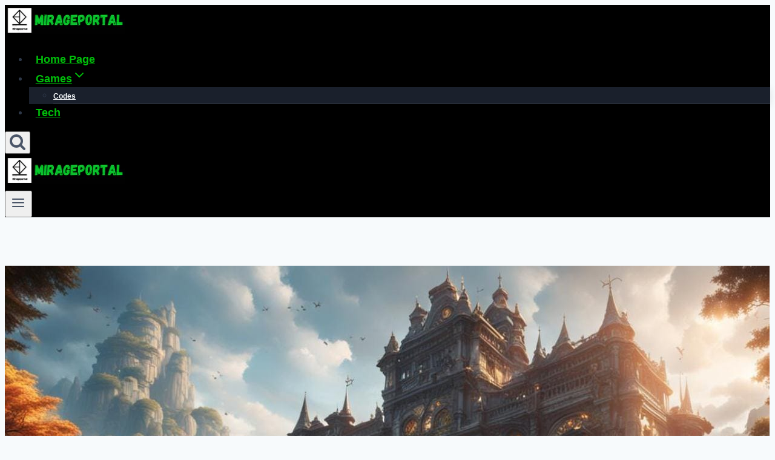

--- FILE ---
content_type: text/html; charset=UTF-8
request_url: https://mirageportal.com/games/graphics-evolution-in-mobile-games/
body_size: 36709
content:
<!doctype html>
<html lang="en-US" prefix="og: https://ogp.me/ns#" class="no-js" itemtype="https://schema.org/Blog" itemscope>
<head>
	<meta charset="UTF-8">
	<meta name="viewport" content="width=device-width, initial-scale=1, minimum-scale=1">
	
<!-- Search Engine Optimization by Rank Math - https://rankmath.com/ -->
<title>The Remarkable Evolution of Mobile Gaming Graphics: Impact and Future</title>
<meta name="description" content="Discover the impact and future of mobile gaming graphics, from the evolution of simple entertainment to a multi-billion dollar industry."/>
<meta name="robots" content="follow, index, max-snippet:-1, max-video-preview:-1, max-image-preview:large"/>
<link rel="canonical" href="https://mirageportal.com/games/graphics-evolution-in-mobile-games/" />
<meta property="og:locale" content="en_US" />
<meta property="og:type" content="article" />
<meta property="og:title" content="The Remarkable Evolution of Mobile Gaming Graphics: Impact and Future" />
<meta property="og:description" content="Discover the impact and future of mobile gaming graphics, from the evolution of simple entertainment to a multi-billion dollar industry." />
<meta property="og:url" content="https://mirageportal.com/games/graphics-evolution-in-mobile-games/" />
<meta property="og:site_name" content="Mirageportal" />
<meta property="article:publisher" content="https://web.facebook.com/Mirageportal/" />
<meta property="article:author" content="https://web.facebook.com/edrian.armena" />
<meta property="article:section" content="Games" />
<meta property="og:updated_time" content="2024-12-09T13:21:25+08:00" />
<meta property="og:image" content="https://mirageportal.com/wp-content/uploads/2024/02/graphics-evolution-in-mobile-games.jpg" />
<meta property="og:image:secure_url" content="https://mirageportal.com/wp-content/uploads/2024/02/graphics-evolution-in-mobile-games.jpg" />
<meta property="og:image:width" content="1263" />
<meta property="og:image:height" content="823" />
<meta property="og:image:alt" content="This image captures the fascinating evolution of graphics in mobile games, depicting the progression from simple visuals to advanced and intricate designs, showcasing the technological advancements shaping the gaming industry." />
<meta property="og:image:type" content="image/jpeg" />
<meta property="article:published_time" content="2024-02-13T17:20:05+08:00" />
<meta property="article:modified_time" content="2024-12-09T13:21:25+08:00" />
<meta name="twitter:card" content="summary_large_image" />
<meta name="twitter:title" content="The Remarkable Evolution of Mobile Gaming Graphics: Impact and Future" />
<meta name="twitter:description" content="Discover the impact and future of mobile gaming graphics, from the evolution of simple entertainment to a multi-billion dollar industry." />
<meta name="twitter:site" content="@mirageportal" />
<meta name="twitter:creator" content="@mirageportal" />
<meta name="twitter:image" content="https://mirageportal.com/wp-content/uploads/2024/02/graphics-evolution-in-mobile-games.jpg" />
<meta name="twitter:label1" content="Written by" />
<meta name="twitter:data1" content="Mirage" />
<meta name="twitter:label2" content="Time to read" />
<meta name="twitter:data2" content="17 minutes" />
<script type="application/ld+json" class="rank-math-schema">{"@context":"https://schema.org","@graph":[{"@type":"Organization","@id":"https://mirageportal.com/#organization","name":"Mirageportal","url":"https://mirageportal.com","sameAs":["https://web.facebook.com/Mirageportal/","https://twitter.com/mirageportal","https://www.pinterest.com/MiragePin/"],"logo":{"@type":"ImageObject","@id":"https://mirageportal.com/#logo","url":"https://mirageportal.com/wp-content/uploads/2021/04/cropped-sweet.png","contentUrl":"https://mirageportal.com/wp-content/uploads/2021/04/cropped-sweet.png","caption":"Mirageportal","inLanguage":"en-US","width":"512","height":"512"}},{"@type":"WebSite","@id":"https://mirageportal.com/#website","url":"https://mirageportal.com","name":"Mirageportal","alternateName":"Mirage Portal","publisher":{"@id":"https://mirageportal.com/#organization"},"inLanguage":"en-US"},{"@type":"ImageObject","@id":"https://mirageportal.com/wp-content/uploads/2024/02/graphics-evolution-in-mobile-games.jpg","url":"https://mirageportal.com/wp-content/uploads/2024/02/graphics-evolution-in-mobile-games.jpg","width":"1263","height":"823","caption":"This image captures the fascinating evolution of graphics in mobile games, depicting the progression from simple visuals to advanced and intricate designs, showcasing the technological advancements shaping the gaming industry.","inLanguage":"en-US"},{"@type":"WebPage","@id":"https://mirageportal.com/games/graphics-evolution-in-mobile-games/#webpage","url":"https://mirageportal.com/games/graphics-evolution-in-mobile-games/","name":"The Remarkable Evolution of Mobile Gaming Graphics: Impact and Future","datePublished":"2024-02-13T17:20:05+08:00","dateModified":"2024-12-09T13:21:25+08:00","isPartOf":{"@id":"https://mirageportal.com/#website"},"primaryImageOfPage":{"@id":"https://mirageportal.com/wp-content/uploads/2024/02/graphics-evolution-in-mobile-games.jpg"},"inLanguage":"en-US"},{"@type":"Person","@id":"https://mirageportal.com/author/mirage03/","name":"Mirage","url":"https://mirageportal.com/author/mirage03/","image":{"@type":"ImageObject","@id":"https://secure.gravatar.com/avatar/c0881904d9185b09109d16ebc5827e1ad5098d3352e5f5bea45b58b6e2e162e9?s=96&amp;d=identicon&amp;r=g","url":"https://secure.gravatar.com/avatar/c0881904d9185b09109d16ebc5827e1ad5098d3352e5f5bea45b58b6e2e162e9?s=96&amp;d=identicon&amp;r=g","caption":"Mirage","inLanguage":"en-US"},"sameAs":["https://mirageportal.com/","https://web.facebook.com/edrian.armena"],"worksFor":{"@id":"https://mirageportal.com/#organization"}},{"@type":"BlogPosting","headline":"The Remarkable Evolution of Mobile Gaming Graphics: Impact and Future","datePublished":"2024-02-13T17:20:05+08:00","dateModified":"2024-12-09T13:21:25+08:00","author":{"@id":"https://mirageportal.com/author/mirage03/","name":"Mirage"},"publisher":{"@id":"https://mirageportal.com/#organization"},"description":"Discover the impact and future of mobile gaming graphics, from the evolution of simple entertainment to a multi-billion dollar industry.","name":"The Remarkable Evolution of Mobile Gaming Graphics: Impact and Future","@id":"https://mirageportal.com/games/graphics-evolution-in-mobile-games/#richSnippet","isPartOf":{"@id":"https://mirageportal.com/games/graphics-evolution-in-mobile-games/#webpage"},"image":{"@id":"https://mirageportal.com/wp-content/uploads/2024/02/graphics-evolution-in-mobile-games.jpg"},"inLanguage":"en-US","mainEntityOfPage":{"@id":"https://mirageportal.com/games/graphics-evolution-in-mobile-games/#webpage"}}]}</script>
<!-- /Rank Math WordPress SEO plugin -->

<link rel="alternate" type="application/rss+xml" title="Mirage Portal &raquo; Feed" href="https://mirageportal.com/feed/" />
<link rel="alternate" type="application/rss+xml" title="Mirage Portal &raquo; Comments Feed" href="https://mirageportal.com/comments/feed/" />
			<script>document.documentElement.classList.remove( 'no-js' );</script>
			<link rel="alternate" type="application/rss+xml" title="Mirage Portal &raquo; The Remarkable Evolution of Mobile Gaming Graphics: Impact and Future Comments Feed" href="https://mirageportal.com/games/graphics-evolution-in-mobile-games/feed/" />
<link rel="alternate" title="oEmbed (JSON)" type="application/json+oembed" href="https://mirageportal.com/wp-json/oembed/1.0/embed?url=https%3A%2F%2Fmirageportal.com%2Fgames%2Fgraphics-evolution-in-mobile-games%2F" />
<link rel="alternate" title="oEmbed (XML)" type="text/xml+oembed" href="https://mirageportal.com/wp-json/oembed/1.0/embed?url=https%3A%2F%2Fmirageportal.com%2Fgames%2Fgraphics-evolution-in-mobile-games%2F&#038;format=xml" />
<style id='wp-img-auto-sizes-contain-inline-css'>
img:is([sizes=auto i],[sizes^="auto," i]){contain-intrinsic-size:3000px 1500px}
/*# sourceURL=wp-img-auto-sizes-contain-inline-css */
</style>
<style id='wp-emoji-styles-inline-css'>

	img.wp-smiley, img.emoji {
		display: inline !important;
		border: none !important;
		box-shadow: none !important;
		height: 1em !important;
		width: 1em !important;
		margin: 0 0.07em !important;
		vertical-align: -0.1em !important;
		background: none !important;
		padding: 0 !important;
	}
/*# sourceURL=wp-emoji-styles-inline-css */
</style>
<style id='wp-block-library-inline-css'>
:root{--wp-block-synced-color:#7a00df;--wp-block-synced-color--rgb:122,0,223;--wp-bound-block-color:var(--wp-block-synced-color);--wp-editor-canvas-background:#ddd;--wp-admin-theme-color:#007cba;--wp-admin-theme-color--rgb:0,124,186;--wp-admin-theme-color-darker-10:#006ba1;--wp-admin-theme-color-darker-10--rgb:0,107,160.5;--wp-admin-theme-color-darker-20:#005a87;--wp-admin-theme-color-darker-20--rgb:0,90,135;--wp-admin-border-width-focus:2px}@media (min-resolution:192dpi){:root{--wp-admin-border-width-focus:1.5px}}.wp-element-button{cursor:pointer}:root .has-very-light-gray-background-color{background-color:#eee}:root .has-very-dark-gray-background-color{background-color:#313131}:root .has-very-light-gray-color{color:#eee}:root .has-very-dark-gray-color{color:#313131}:root .has-vivid-green-cyan-to-vivid-cyan-blue-gradient-background{background:linear-gradient(135deg,#00d084,#0693e3)}:root .has-purple-crush-gradient-background{background:linear-gradient(135deg,#34e2e4,#4721fb 50%,#ab1dfe)}:root .has-hazy-dawn-gradient-background{background:linear-gradient(135deg,#faaca8,#dad0ec)}:root .has-subdued-olive-gradient-background{background:linear-gradient(135deg,#fafae1,#67a671)}:root .has-atomic-cream-gradient-background{background:linear-gradient(135deg,#fdd79a,#004a59)}:root .has-nightshade-gradient-background{background:linear-gradient(135deg,#330968,#31cdcf)}:root .has-midnight-gradient-background{background:linear-gradient(135deg,#020381,#2874fc)}:root{--wp--preset--font-size--normal:16px;--wp--preset--font-size--huge:42px}.has-regular-font-size{font-size:1em}.has-larger-font-size{font-size:2.625em}.has-normal-font-size{font-size:var(--wp--preset--font-size--normal)}.has-huge-font-size{font-size:var(--wp--preset--font-size--huge)}.has-text-align-center{text-align:center}.has-text-align-left{text-align:left}.has-text-align-right{text-align:right}.has-fit-text{white-space:nowrap!important}#end-resizable-editor-section{display:none}.aligncenter{clear:both}.items-justified-left{justify-content:flex-start}.items-justified-center{justify-content:center}.items-justified-right{justify-content:flex-end}.items-justified-space-between{justify-content:space-between}.screen-reader-text{border:0;clip-path:inset(50%);height:1px;margin:-1px;overflow:hidden;padding:0;position:absolute;width:1px;word-wrap:normal!important}.screen-reader-text:focus{background-color:#ddd;clip-path:none;color:#444;display:block;font-size:1em;height:auto;left:5px;line-height:normal;padding:15px 23px 14px;text-decoration:none;top:5px;width:auto;z-index:100000}html :where(.has-border-color){border-style:solid}html :where([style*=border-top-color]){border-top-style:solid}html :where([style*=border-right-color]){border-right-style:solid}html :where([style*=border-bottom-color]){border-bottom-style:solid}html :where([style*=border-left-color]){border-left-style:solid}html :where([style*=border-width]){border-style:solid}html :where([style*=border-top-width]){border-top-style:solid}html :where([style*=border-right-width]){border-right-style:solid}html :where([style*=border-bottom-width]){border-bottom-style:solid}html :where([style*=border-left-width]){border-left-style:solid}html :where(img[class*=wp-image-]){height:auto;max-width:100%}:where(figure){margin:0 0 1em}html :where(.is-position-sticky){--wp-admin--admin-bar--position-offset:var(--wp-admin--admin-bar--height,0px)}@media screen and (max-width:600px){html :where(.is-position-sticky){--wp-admin--admin-bar--position-offset:0px}}

/*# sourceURL=wp-block-library-inline-css */
</style><style id='wp-block-gallery-inline-css'>
.blocks-gallery-grid:not(.has-nested-images),.wp-block-gallery:not(.has-nested-images){display:flex;flex-wrap:wrap;list-style-type:none;margin:0;padding:0}.blocks-gallery-grid:not(.has-nested-images) .blocks-gallery-image,.blocks-gallery-grid:not(.has-nested-images) .blocks-gallery-item,.wp-block-gallery:not(.has-nested-images) .blocks-gallery-image,.wp-block-gallery:not(.has-nested-images) .blocks-gallery-item{display:flex;flex-direction:column;flex-grow:1;justify-content:center;margin:0 1em 1em 0;position:relative;width:calc(50% - 1em)}.blocks-gallery-grid:not(.has-nested-images) .blocks-gallery-image:nth-of-type(2n),.blocks-gallery-grid:not(.has-nested-images) .blocks-gallery-item:nth-of-type(2n),.wp-block-gallery:not(.has-nested-images) .blocks-gallery-image:nth-of-type(2n),.wp-block-gallery:not(.has-nested-images) .blocks-gallery-item:nth-of-type(2n){margin-right:0}.blocks-gallery-grid:not(.has-nested-images) .blocks-gallery-image figure,.blocks-gallery-grid:not(.has-nested-images) .blocks-gallery-item figure,.wp-block-gallery:not(.has-nested-images) .blocks-gallery-image figure,.wp-block-gallery:not(.has-nested-images) .blocks-gallery-item figure{align-items:flex-end;display:flex;height:100%;justify-content:flex-start;margin:0}.blocks-gallery-grid:not(.has-nested-images) .blocks-gallery-image img,.blocks-gallery-grid:not(.has-nested-images) .blocks-gallery-item img,.wp-block-gallery:not(.has-nested-images) .blocks-gallery-image img,.wp-block-gallery:not(.has-nested-images) .blocks-gallery-item img{display:block;height:auto;max-width:100%;width:auto}.blocks-gallery-grid:not(.has-nested-images) .blocks-gallery-image figcaption,.blocks-gallery-grid:not(.has-nested-images) .blocks-gallery-item figcaption,.wp-block-gallery:not(.has-nested-images) .blocks-gallery-image figcaption,.wp-block-gallery:not(.has-nested-images) .blocks-gallery-item figcaption{background:linear-gradient(0deg,#000000b3,#0000004d 70%,#0000);bottom:0;box-sizing:border-box;color:#fff;font-size:.8em;margin:0;max-height:100%;overflow:auto;padding:3em .77em .7em;position:absolute;text-align:center;width:100%;z-index:2}.blocks-gallery-grid:not(.has-nested-images) .blocks-gallery-image figcaption img,.blocks-gallery-grid:not(.has-nested-images) .blocks-gallery-item figcaption img,.wp-block-gallery:not(.has-nested-images) .blocks-gallery-image figcaption img,.wp-block-gallery:not(.has-nested-images) .blocks-gallery-item figcaption img{display:inline}.blocks-gallery-grid:not(.has-nested-images) figcaption,.wp-block-gallery:not(.has-nested-images) figcaption{flex-grow:1}.blocks-gallery-grid:not(.has-nested-images).is-cropped .blocks-gallery-image a,.blocks-gallery-grid:not(.has-nested-images).is-cropped .blocks-gallery-image img,.blocks-gallery-grid:not(.has-nested-images).is-cropped .blocks-gallery-item a,.blocks-gallery-grid:not(.has-nested-images).is-cropped .blocks-gallery-item img,.wp-block-gallery:not(.has-nested-images).is-cropped .blocks-gallery-image a,.wp-block-gallery:not(.has-nested-images).is-cropped .blocks-gallery-image img,.wp-block-gallery:not(.has-nested-images).is-cropped .blocks-gallery-item a,.wp-block-gallery:not(.has-nested-images).is-cropped .blocks-gallery-item img{flex:1;height:100%;object-fit:cover;width:100%}.blocks-gallery-grid:not(.has-nested-images).columns-1 .blocks-gallery-image,.blocks-gallery-grid:not(.has-nested-images).columns-1 .blocks-gallery-item,.wp-block-gallery:not(.has-nested-images).columns-1 .blocks-gallery-image,.wp-block-gallery:not(.has-nested-images).columns-1 .blocks-gallery-item{margin-right:0;width:100%}@media (min-width:600px){.blocks-gallery-grid:not(.has-nested-images).columns-3 .blocks-gallery-image,.blocks-gallery-grid:not(.has-nested-images).columns-3 .blocks-gallery-item,.wp-block-gallery:not(.has-nested-images).columns-3 .blocks-gallery-image,.wp-block-gallery:not(.has-nested-images).columns-3 .blocks-gallery-item{margin-right:1em;width:calc(33.33333% - .66667em)}.blocks-gallery-grid:not(.has-nested-images).columns-4 .blocks-gallery-image,.blocks-gallery-grid:not(.has-nested-images).columns-4 .blocks-gallery-item,.wp-block-gallery:not(.has-nested-images).columns-4 .blocks-gallery-image,.wp-block-gallery:not(.has-nested-images).columns-4 .blocks-gallery-item{margin-right:1em;width:calc(25% - .75em)}.blocks-gallery-grid:not(.has-nested-images).columns-5 .blocks-gallery-image,.blocks-gallery-grid:not(.has-nested-images).columns-5 .blocks-gallery-item,.wp-block-gallery:not(.has-nested-images).columns-5 .blocks-gallery-image,.wp-block-gallery:not(.has-nested-images).columns-5 .blocks-gallery-item{margin-right:1em;width:calc(20% - .8em)}.blocks-gallery-grid:not(.has-nested-images).columns-6 .blocks-gallery-image,.blocks-gallery-grid:not(.has-nested-images).columns-6 .blocks-gallery-item,.wp-block-gallery:not(.has-nested-images).columns-6 .blocks-gallery-image,.wp-block-gallery:not(.has-nested-images).columns-6 .blocks-gallery-item{margin-right:1em;width:calc(16.66667% - .83333em)}.blocks-gallery-grid:not(.has-nested-images).columns-7 .blocks-gallery-image,.blocks-gallery-grid:not(.has-nested-images).columns-7 .blocks-gallery-item,.wp-block-gallery:not(.has-nested-images).columns-7 .blocks-gallery-image,.wp-block-gallery:not(.has-nested-images).columns-7 .blocks-gallery-item{margin-right:1em;width:calc(14.28571% - .85714em)}.blocks-gallery-grid:not(.has-nested-images).columns-8 .blocks-gallery-image,.blocks-gallery-grid:not(.has-nested-images).columns-8 .blocks-gallery-item,.wp-block-gallery:not(.has-nested-images).columns-8 .blocks-gallery-image,.wp-block-gallery:not(.has-nested-images).columns-8 .blocks-gallery-item{margin-right:1em;width:calc(12.5% - .875em)}.blocks-gallery-grid:not(.has-nested-images).columns-1 .blocks-gallery-image:nth-of-type(1n),.blocks-gallery-grid:not(.has-nested-images).columns-1 .blocks-gallery-item:nth-of-type(1n),.blocks-gallery-grid:not(.has-nested-images).columns-2 .blocks-gallery-image:nth-of-type(2n),.blocks-gallery-grid:not(.has-nested-images).columns-2 .blocks-gallery-item:nth-of-type(2n),.blocks-gallery-grid:not(.has-nested-images).columns-3 .blocks-gallery-image:nth-of-type(3n),.blocks-gallery-grid:not(.has-nested-images).columns-3 .blocks-gallery-item:nth-of-type(3n),.blocks-gallery-grid:not(.has-nested-images).columns-4 .blocks-gallery-image:nth-of-type(4n),.blocks-gallery-grid:not(.has-nested-images).columns-4 .blocks-gallery-item:nth-of-type(4n),.blocks-gallery-grid:not(.has-nested-images).columns-5 .blocks-gallery-image:nth-of-type(5n),.blocks-gallery-grid:not(.has-nested-images).columns-5 .blocks-gallery-item:nth-of-type(5n),.blocks-gallery-grid:not(.has-nested-images).columns-6 .blocks-gallery-image:nth-of-type(6n),.blocks-gallery-grid:not(.has-nested-images).columns-6 .blocks-gallery-item:nth-of-type(6n),.blocks-gallery-grid:not(.has-nested-images).columns-7 .blocks-gallery-image:nth-of-type(7n),.blocks-gallery-grid:not(.has-nested-images).columns-7 .blocks-gallery-item:nth-of-type(7n),.blocks-gallery-grid:not(.has-nested-images).columns-8 .blocks-gallery-image:nth-of-type(8n),.blocks-gallery-grid:not(.has-nested-images).columns-8 .blocks-gallery-item:nth-of-type(8n),.wp-block-gallery:not(.has-nested-images).columns-1 .blocks-gallery-image:nth-of-type(1n),.wp-block-gallery:not(.has-nested-images).columns-1 .blocks-gallery-item:nth-of-type(1n),.wp-block-gallery:not(.has-nested-images).columns-2 .blocks-gallery-image:nth-of-type(2n),.wp-block-gallery:not(.has-nested-images).columns-2 .blocks-gallery-item:nth-of-type(2n),.wp-block-gallery:not(.has-nested-images).columns-3 .blocks-gallery-image:nth-of-type(3n),.wp-block-gallery:not(.has-nested-images).columns-3 .blocks-gallery-item:nth-of-type(3n),.wp-block-gallery:not(.has-nested-images).columns-4 .blocks-gallery-image:nth-of-type(4n),.wp-block-gallery:not(.has-nested-images).columns-4 .blocks-gallery-item:nth-of-type(4n),.wp-block-gallery:not(.has-nested-images).columns-5 .blocks-gallery-image:nth-of-type(5n),.wp-block-gallery:not(.has-nested-images).columns-5 .blocks-gallery-item:nth-of-type(5n),.wp-block-gallery:not(.has-nested-images).columns-6 .blocks-gallery-image:nth-of-type(6n),.wp-block-gallery:not(.has-nested-images).columns-6 .blocks-gallery-item:nth-of-type(6n),.wp-block-gallery:not(.has-nested-images).columns-7 .blocks-gallery-image:nth-of-type(7n),.wp-block-gallery:not(.has-nested-images).columns-7 .blocks-gallery-item:nth-of-type(7n),.wp-block-gallery:not(.has-nested-images).columns-8 .blocks-gallery-image:nth-of-type(8n),.wp-block-gallery:not(.has-nested-images).columns-8 .blocks-gallery-item:nth-of-type(8n){margin-right:0}}.blocks-gallery-grid:not(.has-nested-images) .blocks-gallery-image:last-child,.blocks-gallery-grid:not(.has-nested-images) .blocks-gallery-item:last-child,.wp-block-gallery:not(.has-nested-images) .blocks-gallery-image:last-child,.wp-block-gallery:not(.has-nested-images) .blocks-gallery-item:last-child{margin-right:0}.blocks-gallery-grid:not(.has-nested-images).alignleft,.blocks-gallery-grid:not(.has-nested-images).alignright,.wp-block-gallery:not(.has-nested-images).alignleft,.wp-block-gallery:not(.has-nested-images).alignright{max-width:420px;width:100%}.blocks-gallery-grid:not(.has-nested-images).aligncenter .blocks-gallery-item figure,.wp-block-gallery:not(.has-nested-images).aligncenter .blocks-gallery-item figure{justify-content:center}.wp-block-gallery:not(.is-cropped) .blocks-gallery-item{align-self:flex-start}figure.wp-block-gallery.has-nested-images{align-items:normal}.wp-block-gallery.has-nested-images figure.wp-block-image:not(#individual-image){margin:0;width:calc(50% - var(--wp--style--unstable-gallery-gap, 16px)/2)}.wp-block-gallery.has-nested-images figure.wp-block-image{box-sizing:border-box;display:flex;flex-direction:column;flex-grow:1;justify-content:center;max-width:100%;position:relative}.wp-block-gallery.has-nested-images figure.wp-block-image>a,.wp-block-gallery.has-nested-images figure.wp-block-image>div{flex-direction:column;flex-grow:1;margin:0}.wp-block-gallery.has-nested-images figure.wp-block-image img{display:block;height:auto;max-width:100%!important;width:auto}.wp-block-gallery.has-nested-images figure.wp-block-image figcaption,.wp-block-gallery.has-nested-images figure.wp-block-image:has(figcaption):before{bottom:0;left:0;max-height:100%;position:absolute;right:0}.wp-block-gallery.has-nested-images figure.wp-block-image:has(figcaption):before{backdrop-filter:blur(3px);content:"";height:100%;-webkit-mask-image:linear-gradient(0deg,#000 20%,#0000);mask-image:linear-gradient(0deg,#000 20%,#0000);max-height:40%;pointer-events:none}.wp-block-gallery.has-nested-images figure.wp-block-image figcaption{box-sizing:border-box;color:#fff;font-size:13px;margin:0;overflow:auto;padding:1em;text-align:center;text-shadow:0 0 1.5px #000}.wp-block-gallery.has-nested-images figure.wp-block-image figcaption::-webkit-scrollbar{height:12px;width:12px}.wp-block-gallery.has-nested-images figure.wp-block-image figcaption::-webkit-scrollbar-track{background-color:initial}.wp-block-gallery.has-nested-images figure.wp-block-image figcaption::-webkit-scrollbar-thumb{background-clip:padding-box;background-color:initial;border:3px solid #0000;border-radius:8px}.wp-block-gallery.has-nested-images figure.wp-block-image figcaption:focus-within::-webkit-scrollbar-thumb,.wp-block-gallery.has-nested-images figure.wp-block-image figcaption:focus::-webkit-scrollbar-thumb,.wp-block-gallery.has-nested-images figure.wp-block-image figcaption:hover::-webkit-scrollbar-thumb{background-color:#fffc}.wp-block-gallery.has-nested-images figure.wp-block-image figcaption{scrollbar-color:#0000 #0000;scrollbar-gutter:stable both-edges;scrollbar-width:thin}.wp-block-gallery.has-nested-images figure.wp-block-image figcaption:focus,.wp-block-gallery.has-nested-images figure.wp-block-image figcaption:focus-within,.wp-block-gallery.has-nested-images figure.wp-block-image figcaption:hover{scrollbar-color:#fffc #0000}.wp-block-gallery.has-nested-images figure.wp-block-image figcaption{will-change:transform}@media (hover:none){.wp-block-gallery.has-nested-images figure.wp-block-image figcaption{scrollbar-color:#fffc #0000}}.wp-block-gallery.has-nested-images figure.wp-block-image figcaption{background:linear-gradient(0deg,#0006,#0000)}.wp-block-gallery.has-nested-images figure.wp-block-image figcaption img{display:inline}.wp-block-gallery.has-nested-images figure.wp-block-image figcaption a{color:inherit}.wp-block-gallery.has-nested-images figure.wp-block-image.has-custom-border img{box-sizing:border-box}.wp-block-gallery.has-nested-images figure.wp-block-image.has-custom-border>a,.wp-block-gallery.has-nested-images figure.wp-block-image.has-custom-border>div,.wp-block-gallery.has-nested-images figure.wp-block-image.is-style-rounded>a,.wp-block-gallery.has-nested-images figure.wp-block-image.is-style-rounded>div{flex:1 1 auto}.wp-block-gallery.has-nested-images figure.wp-block-image.has-custom-border figcaption,.wp-block-gallery.has-nested-images figure.wp-block-image.is-style-rounded figcaption{background:none;color:inherit;flex:initial;margin:0;padding:10px 10px 9px;position:relative;text-shadow:none}.wp-block-gallery.has-nested-images figure.wp-block-image.has-custom-border:before,.wp-block-gallery.has-nested-images figure.wp-block-image.is-style-rounded:before{content:none}.wp-block-gallery.has-nested-images figcaption{flex-basis:100%;flex-grow:1;text-align:center}.wp-block-gallery.has-nested-images:not(.is-cropped) figure.wp-block-image:not(#individual-image){margin-bottom:auto;margin-top:0}.wp-block-gallery.has-nested-images.is-cropped figure.wp-block-image:not(#individual-image){align-self:inherit}.wp-block-gallery.has-nested-images.is-cropped figure.wp-block-image:not(#individual-image)>a,.wp-block-gallery.has-nested-images.is-cropped figure.wp-block-image:not(#individual-image)>div:not(.components-drop-zone){display:flex}.wp-block-gallery.has-nested-images.is-cropped figure.wp-block-image:not(#individual-image) a,.wp-block-gallery.has-nested-images.is-cropped figure.wp-block-image:not(#individual-image) img{flex:1 0 0%;height:100%;object-fit:cover;width:100%}.wp-block-gallery.has-nested-images.columns-1 figure.wp-block-image:not(#individual-image){width:100%}@media (min-width:600px){.wp-block-gallery.has-nested-images.columns-3 figure.wp-block-image:not(#individual-image){width:calc(33.33333% - var(--wp--style--unstable-gallery-gap, 16px)*.66667)}.wp-block-gallery.has-nested-images.columns-4 figure.wp-block-image:not(#individual-image){width:calc(25% - var(--wp--style--unstable-gallery-gap, 16px)*.75)}.wp-block-gallery.has-nested-images.columns-5 figure.wp-block-image:not(#individual-image){width:calc(20% - var(--wp--style--unstable-gallery-gap, 16px)*.8)}.wp-block-gallery.has-nested-images.columns-6 figure.wp-block-image:not(#individual-image){width:calc(16.66667% - var(--wp--style--unstable-gallery-gap, 16px)*.83333)}.wp-block-gallery.has-nested-images.columns-7 figure.wp-block-image:not(#individual-image){width:calc(14.28571% - var(--wp--style--unstable-gallery-gap, 16px)*.85714)}.wp-block-gallery.has-nested-images.columns-8 figure.wp-block-image:not(#individual-image){width:calc(12.5% - var(--wp--style--unstable-gallery-gap, 16px)*.875)}.wp-block-gallery.has-nested-images.columns-default figure.wp-block-image:not(#individual-image){width:calc(33.33% - var(--wp--style--unstable-gallery-gap, 16px)*.66667)}.wp-block-gallery.has-nested-images.columns-default figure.wp-block-image:not(#individual-image):first-child:nth-last-child(2),.wp-block-gallery.has-nested-images.columns-default figure.wp-block-image:not(#individual-image):first-child:nth-last-child(2)~figure.wp-block-image:not(#individual-image){width:calc(50% - var(--wp--style--unstable-gallery-gap, 16px)*.5)}.wp-block-gallery.has-nested-images.columns-default figure.wp-block-image:not(#individual-image):first-child:last-child{width:100%}}.wp-block-gallery.has-nested-images.alignleft,.wp-block-gallery.has-nested-images.alignright{max-width:420px;width:100%}.wp-block-gallery.has-nested-images.aligncenter{justify-content:center}
/*# sourceURL=https://mirageportal.com/wp-includes/blocks/gallery/style.min.css */
</style>
<style id='wp-block-heading-inline-css'>
h1:where(.wp-block-heading).has-background,h2:where(.wp-block-heading).has-background,h3:where(.wp-block-heading).has-background,h4:where(.wp-block-heading).has-background,h5:where(.wp-block-heading).has-background,h6:where(.wp-block-heading).has-background{padding:1.25em 2.375em}h1.has-text-align-left[style*=writing-mode]:where([style*=vertical-lr]),h1.has-text-align-right[style*=writing-mode]:where([style*=vertical-rl]),h2.has-text-align-left[style*=writing-mode]:where([style*=vertical-lr]),h2.has-text-align-right[style*=writing-mode]:where([style*=vertical-rl]),h3.has-text-align-left[style*=writing-mode]:where([style*=vertical-lr]),h3.has-text-align-right[style*=writing-mode]:where([style*=vertical-rl]),h4.has-text-align-left[style*=writing-mode]:where([style*=vertical-lr]),h4.has-text-align-right[style*=writing-mode]:where([style*=vertical-rl]),h5.has-text-align-left[style*=writing-mode]:where([style*=vertical-lr]),h5.has-text-align-right[style*=writing-mode]:where([style*=vertical-rl]),h6.has-text-align-left[style*=writing-mode]:where([style*=vertical-lr]),h6.has-text-align-right[style*=writing-mode]:where([style*=vertical-rl]){rotate:180deg}
/*# sourceURL=https://mirageportal.com/wp-includes/blocks/heading/style.min.css */
</style>
<style id='wp-block-image-inline-css'>
.wp-block-image>a,.wp-block-image>figure>a{display:inline-block}.wp-block-image img{box-sizing:border-box;height:auto;max-width:100%;vertical-align:bottom}@media not (prefers-reduced-motion){.wp-block-image img.hide{visibility:hidden}.wp-block-image img.show{animation:show-content-image .4s}}.wp-block-image[style*=border-radius] img,.wp-block-image[style*=border-radius]>a{border-radius:inherit}.wp-block-image.has-custom-border img{box-sizing:border-box}.wp-block-image.aligncenter{text-align:center}.wp-block-image.alignfull>a,.wp-block-image.alignwide>a{width:100%}.wp-block-image.alignfull img,.wp-block-image.alignwide img{height:auto;width:100%}.wp-block-image .aligncenter,.wp-block-image .alignleft,.wp-block-image .alignright,.wp-block-image.aligncenter,.wp-block-image.alignleft,.wp-block-image.alignright{display:table}.wp-block-image .aligncenter>figcaption,.wp-block-image .alignleft>figcaption,.wp-block-image .alignright>figcaption,.wp-block-image.aligncenter>figcaption,.wp-block-image.alignleft>figcaption,.wp-block-image.alignright>figcaption{caption-side:bottom;display:table-caption}.wp-block-image .alignleft{float:left;margin:.5em 1em .5em 0}.wp-block-image .alignright{float:right;margin:.5em 0 .5em 1em}.wp-block-image .aligncenter{margin-left:auto;margin-right:auto}.wp-block-image :where(figcaption){margin-bottom:1em;margin-top:.5em}.wp-block-image.is-style-circle-mask img{border-radius:9999px}@supports ((-webkit-mask-image:none) or (mask-image:none)) or (-webkit-mask-image:none){.wp-block-image.is-style-circle-mask img{border-radius:0;-webkit-mask-image:url('data:image/svg+xml;utf8,<svg viewBox="0 0 100 100" xmlns="http://www.w3.org/2000/svg"><circle cx="50" cy="50" r="50"/></svg>');mask-image:url('data:image/svg+xml;utf8,<svg viewBox="0 0 100 100" xmlns="http://www.w3.org/2000/svg"><circle cx="50" cy="50" r="50"/></svg>');mask-mode:alpha;-webkit-mask-position:center;mask-position:center;-webkit-mask-repeat:no-repeat;mask-repeat:no-repeat;-webkit-mask-size:contain;mask-size:contain}}:root :where(.wp-block-image.is-style-rounded img,.wp-block-image .is-style-rounded img){border-radius:9999px}.wp-block-image figure{margin:0}.wp-lightbox-container{display:flex;flex-direction:column;position:relative}.wp-lightbox-container img{cursor:zoom-in}.wp-lightbox-container img:hover+button{opacity:1}.wp-lightbox-container button{align-items:center;backdrop-filter:blur(16px) saturate(180%);background-color:#5a5a5a40;border:none;border-radius:4px;cursor:zoom-in;display:flex;height:20px;justify-content:center;opacity:0;padding:0;position:absolute;right:16px;text-align:center;top:16px;width:20px;z-index:100}@media not (prefers-reduced-motion){.wp-lightbox-container button{transition:opacity .2s ease}}.wp-lightbox-container button:focus-visible{outline:3px auto #5a5a5a40;outline:3px auto -webkit-focus-ring-color;outline-offset:3px}.wp-lightbox-container button:hover{cursor:pointer;opacity:1}.wp-lightbox-container button:focus{opacity:1}.wp-lightbox-container button:focus,.wp-lightbox-container button:hover,.wp-lightbox-container button:not(:hover):not(:active):not(.has-background){background-color:#5a5a5a40;border:none}.wp-lightbox-overlay{box-sizing:border-box;cursor:zoom-out;height:100vh;left:0;overflow:hidden;position:fixed;top:0;visibility:hidden;width:100%;z-index:100000}.wp-lightbox-overlay .close-button{align-items:center;cursor:pointer;display:flex;justify-content:center;min-height:40px;min-width:40px;padding:0;position:absolute;right:calc(env(safe-area-inset-right) + 16px);top:calc(env(safe-area-inset-top) + 16px);z-index:5000000}.wp-lightbox-overlay .close-button:focus,.wp-lightbox-overlay .close-button:hover,.wp-lightbox-overlay .close-button:not(:hover):not(:active):not(.has-background){background:none;border:none}.wp-lightbox-overlay .lightbox-image-container{height:var(--wp--lightbox-container-height);left:50%;overflow:hidden;position:absolute;top:50%;transform:translate(-50%,-50%);transform-origin:top left;width:var(--wp--lightbox-container-width);z-index:9999999999}.wp-lightbox-overlay .wp-block-image{align-items:center;box-sizing:border-box;display:flex;height:100%;justify-content:center;margin:0;position:relative;transform-origin:0 0;width:100%;z-index:3000000}.wp-lightbox-overlay .wp-block-image img{height:var(--wp--lightbox-image-height);min-height:var(--wp--lightbox-image-height);min-width:var(--wp--lightbox-image-width);width:var(--wp--lightbox-image-width)}.wp-lightbox-overlay .wp-block-image figcaption{display:none}.wp-lightbox-overlay button{background:none;border:none}.wp-lightbox-overlay .scrim{background-color:#fff;height:100%;opacity:.9;position:absolute;width:100%;z-index:2000000}.wp-lightbox-overlay.active{visibility:visible}@media not (prefers-reduced-motion){.wp-lightbox-overlay.active{animation:turn-on-visibility .25s both}.wp-lightbox-overlay.active img{animation:turn-on-visibility .35s both}.wp-lightbox-overlay.show-closing-animation:not(.active){animation:turn-off-visibility .35s both}.wp-lightbox-overlay.show-closing-animation:not(.active) img{animation:turn-off-visibility .25s both}.wp-lightbox-overlay.zoom.active{animation:none;opacity:1;visibility:visible}.wp-lightbox-overlay.zoom.active .lightbox-image-container{animation:lightbox-zoom-in .4s}.wp-lightbox-overlay.zoom.active .lightbox-image-container img{animation:none}.wp-lightbox-overlay.zoom.active .scrim{animation:turn-on-visibility .4s forwards}.wp-lightbox-overlay.zoom.show-closing-animation:not(.active){animation:none}.wp-lightbox-overlay.zoom.show-closing-animation:not(.active) .lightbox-image-container{animation:lightbox-zoom-out .4s}.wp-lightbox-overlay.zoom.show-closing-animation:not(.active) .lightbox-image-container img{animation:none}.wp-lightbox-overlay.zoom.show-closing-animation:not(.active) .scrim{animation:turn-off-visibility .4s forwards}}@keyframes show-content-image{0%{visibility:hidden}99%{visibility:hidden}to{visibility:visible}}@keyframes turn-on-visibility{0%{opacity:0}to{opacity:1}}@keyframes turn-off-visibility{0%{opacity:1;visibility:visible}99%{opacity:0;visibility:visible}to{opacity:0;visibility:hidden}}@keyframes lightbox-zoom-in{0%{transform:translate(calc((-100vw + var(--wp--lightbox-scrollbar-width))/2 + var(--wp--lightbox-initial-left-position)),calc(-50vh + var(--wp--lightbox-initial-top-position))) scale(var(--wp--lightbox-scale))}to{transform:translate(-50%,-50%) scale(1)}}@keyframes lightbox-zoom-out{0%{transform:translate(-50%,-50%) scale(1);visibility:visible}99%{visibility:visible}to{transform:translate(calc((-100vw + var(--wp--lightbox-scrollbar-width))/2 + var(--wp--lightbox-initial-left-position)),calc(-50vh + var(--wp--lightbox-initial-top-position))) scale(var(--wp--lightbox-scale));visibility:hidden}}
/*# sourceURL=https://mirageportal.com/wp-includes/blocks/image/style.min.css */
</style>
<style id='wp-block-latest-posts-inline-css'>
.wp-block-latest-posts{box-sizing:border-box}.wp-block-latest-posts.alignleft{margin-right:2em}.wp-block-latest-posts.alignright{margin-left:2em}.wp-block-latest-posts.wp-block-latest-posts__list{list-style:none}.wp-block-latest-posts.wp-block-latest-posts__list li{clear:both;overflow-wrap:break-word}.wp-block-latest-posts.is-grid{display:flex;flex-wrap:wrap}.wp-block-latest-posts.is-grid li{margin:0 1.25em 1.25em 0;width:100%}@media (min-width:600px){.wp-block-latest-posts.columns-2 li{width:calc(50% - .625em)}.wp-block-latest-posts.columns-2 li:nth-child(2n){margin-right:0}.wp-block-latest-posts.columns-3 li{width:calc(33.33333% - .83333em)}.wp-block-latest-posts.columns-3 li:nth-child(3n){margin-right:0}.wp-block-latest-posts.columns-4 li{width:calc(25% - .9375em)}.wp-block-latest-posts.columns-4 li:nth-child(4n){margin-right:0}.wp-block-latest-posts.columns-5 li{width:calc(20% - 1em)}.wp-block-latest-posts.columns-5 li:nth-child(5n){margin-right:0}.wp-block-latest-posts.columns-6 li{width:calc(16.66667% - 1.04167em)}.wp-block-latest-posts.columns-6 li:nth-child(6n){margin-right:0}}:root :where(.wp-block-latest-posts.is-grid){padding:0}:root :where(.wp-block-latest-posts.wp-block-latest-posts__list){padding-left:0}.wp-block-latest-posts__post-author,.wp-block-latest-posts__post-date{display:block;font-size:.8125em}.wp-block-latest-posts__post-excerpt,.wp-block-latest-posts__post-full-content{margin-bottom:1em;margin-top:.5em}.wp-block-latest-posts__featured-image a{display:inline-block}.wp-block-latest-posts__featured-image img{height:auto;max-width:100%;width:auto}.wp-block-latest-posts__featured-image.alignleft{float:left;margin-right:1em}.wp-block-latest-posts__featured-image.alignright{float:right;margin-left:1em}.wp-block-latest-posts__featured-image.aligncenter{margin-bottom:1em;text-align:center}
/*# sourceURL=https://mirageportal.com/wp-includes/blocks/latest-posts/style.min.css */
</style>
<style id='wp-block-search-inline-css'>
.wp-block-search__button{margin-left:10px;word-break:normal}.wp-block-search__button.has-icon{line-height:0}.wp-block-search__button svg{height:1.25em;min-height:24px;min-width:24px;width:1.25em;fill:currentColor;vertical-align:text-bottom}:where(.wp-block-search__button){border:1px solid #ccc;padding:6px 10px}.wp-block-search__inside-wrapper{display:flex;flex:auto;flex-wrap:nowrap;max-width:100%}.wp-block-search__label{width:100%}.wp-block-search.wp-block-search__button-only .wp-block-search__button{box-sizing:border-box;display:flex;flex-shrink:0;justify-content:center;margin-left:0;max-width:100%}.wp-block-search.wp-block-search__button-only .wp-block-search__inside-wrapper{min-width:0!important;transition-property:width}.wp-block-search.wp-block-search__button-only .wp-block-search__input{flex-basis:100%;transition-duration:.3s}.wp-block-search.wp-block-search__button-only.wp-block-search__searchfield-hidden,.wp-block-search.wp-block-search__button-only.wp-block-search__searchfield-hidden .wp-block-search__inside-wrapper{overflow:hidden}.wp-block-search.wp-block-search__button-only.wp-block-search__searchfield-hidden .wp-block-search__input{border-left-width:0!important;border-right-width:0!important;flex-basis:0;flex-grow:0;margin:0;min-width:0!important;padding-left:0!important;padding-right:0!important;width:0!important}:where(.wp-block-search__input){appearance:none;border:1px solid #949494;flex-grow:1;font-family:inherit;font-size:inherit;font-style:inherit;font-weight:inherit;letter-spacing:inherit;line-height:inherit;margin-left:0;margin-right:0;min-width:3rem;padding:8px;text-decoration:unset!important;text-transform:inherit}:where(.wp-block-search__button-inside .wp-block-search__inside-wrapper){background-color:#fff;border:1px solid #949494;box-sizing:border-box;padding:4px}:where(.wp-block-search__button-inside .wp-block-search__inside-wrapper) .wp-block-search__input{border:none;border-radius:0;padding:0 4px}:where(.wp-block-search__button-inside .wp-block-search__inside-wrapper) .wp-block-search__input:focus{outline:none}:where(.wp-block-search__button-inside .wp-block-search__inside-wrapper) :where(.wp-block-search__button){padding:4px 8px}.wp-block-search.aligncenter .wp-block-search__inside-wrapper{margin:auto}.wp-block[data-align=right] .wp-block-search.wp-block-search__button-only .wp-block-search__inside-wrapper{float:right}
/*# sourceURL=https://mirageportal.com/wp-includes/blocks/search/style.min.css */
</style>
<style id='wp-block-paragraph-inline-css'>
.is-small-text{font-size:.875em}.is-regular-text{font-size:1em}.is-large-text{font-size:2.25em}.is-larger-text{font-size:3em}.has-drop-cap:not(:focus):first-letter{float:left;font-size:8.4em;font-style:normal;font-weight:100;line-height:.68;margin:.05em .1em 0 0;text-transform:uppercase}body.rtl .has-drop-cap:not(:focus):first-letter{float:none;margin-left:.1em}p.has-drop-cap.has-background{overflow:hidden}:root :where(p.has-background){padding:1.25em 2.375em}:where(p.has-text-color:not(.has-link-color)) a{color:inherit}p.has-text-align-left[style*="writing-mode:vertical-lr"],p.has-text-align-right[style*="writing-mode:vertical-rl"]{rotate:180deg}
/*# sourceURL=https://mirageportal.com/wp-includes/blocks/paragraph/style.min.css */
</style>
<style id='wp-block-quote-inline-css'>
.wp-block-quote{box-sizing:border-box;overflow-wrap:break-word}.wp-block-quote.is-large:where(:not(.is-style-plain)),.wp-block-quote.is-style-large:where(:not(.is-style-plain)){margin-bottom:1em;padding:0 1em}.wp-block-quote.is-large:where(:not(.is-style-plain)) p,.wp-block-quote.is-style-large:where(:not(.is-style-plain)) p{font-size:1.5em;font-style:italic;line-height:1.6}.wp-block-quote.is-large:where(:not(.is-style-plain)) cite,.wp-block-quote.is-large:where(:not(.is-style-plain)) footer,.wp-block-quote.is-style-large:where(:not(.is-style-plain)) cite,.wp-block-quote.is-style-large:where(:not(.is-style-plain)) footer{font-size:1.125em;text-align:right}.wp-block-quote>cite{display:block}
/*# sourceURL=https://mirageportal.com/wp-includes/blocks/quote/style.min.css */
</style>
<style id='wp-block-table-inline-css'>
.wp-block-table{overflow-x:auto}.wp-block-table table{border-collapse:collapse;width:100%}.wp-block-table thead{border-bottom:3px solid}.wp-block-table tfoot{border-top:3px solid}.wp-block-table td,.wp-block-table th{border:1px solid;padding:.5em}.wp-block-table .has-fixed-layout{table-layout:fixed;width:100%}.wp-block-table .has-fixed-layout td,.wp-block-table .has-fixed-layout th{word-break:break-word}.wp-block-table.aligncenter,.wp-block-table.alignleft,.wp-block-table.alignright{display:table;width:auto}.wp-block-table.aligncenter td,.wp-block-table.aligncenter th,.wp-block-table.alignleft td,.wp-block-table.alignleft th,.wp-block-table.alignright td,.wp-block-table.alignright th{word-break:break-word}.wp-block-table .has-subtle-light-gray-background-color{background-color:#f3f4f5}.wp-block-table .has-subtle-pale-green-background-color{background-color:#e9fbe5}.wp-block-table .has-subtle-pale-blue-background-color{background-color:#e7f5fe}.wp-block-table .has-subtle-pale-pink-background-color{background-color:#fcf0ef}.wp-block-table.is-style-stripes{background-color:initial;border-collapse:inherit;border-spacing:0}.wp-block-table.is-style-stripes tbody tr:nth-child(odd){background-color:#f0f0f0}.wp-block-table.is-style-stripes.has-subtle-light-gray-background-color tbody tr:nth-child(odd){background-color:#f3f4f5}.wp-block-table.is-style-stripes.has-subtle-pale-green-background-color tbody tr:nth-child(odd){background-color:#e9fbe5}.wp-block-table.is-style-stripes.has-subtle-pale-blue-background-color tbody tr:nth-child(odd){background-color:#e7f5fe}.wp-block-table.is-style-stripes.has-subtle-pale-pink-background-color tbody tr:nth-child(odd){background-color:#fcf0ef}.wp-block-table.is-style-stripes td,.wp-block-table.is-style-stripes th{border-color:#0000}.wp-block-table.is-style-stripes{border-bottom:1px solid #f0f0f0}.wp-block-table .has-border-color td,.wp-block-table .has-border-color th,.wp-block-table .has-border-color tr,.wp-block-table .has-border-color>*{border-color:inherit}.wp-block-table table[style*=border-top-color] tr:first-child,.wp-block-table table[style*=border-top-color] tr:first-child td,.wp-block-table table[style*=border-top-color] tr:first-child th,.wp-block-table table[style*=border-top-color]>*,.wp-block-table table[style*=border-top-color]>* td,.wp-block-table table[style*=border-top-color]>* th{border-top-color:inherit}.wp-block-table table[style*=border-top-color] tr:not(:first-child){border-top-color:initial}.wp-block-table table[style*=border-right-color] td:last-child,.wp-block-table table[style*=border-right-color] th,.wp-block-table table[style*=border-right-color] tr,.wp-block-table table[style*=border-right-color]>*{border-right-color:inherit}.wp-block-table table[style*=border-bottom-color] tr:last-child,.wp-block-table table[style*=border-bottom-color] tr:last-child td,.wp-block-table table[style*=border-bottom-color] tr:last-child th,.wp-block-table table[style*=border-bottom-color]>*,.wp-block-table table[style*=border-bottom-color]>* td,.wp-block-table table[style*=border-bottom-color]>* th{border-bottom-color:inherit}.wp-block-table table[style*=border-bottom-color] tr:not(:last-child){border-bottom-color:initial}.wp-block-table table[style*=border-left-color] td:first-child,.wp-block-table table[style*=border-left-color] th,.wp-block-table table[style*=border-left-color] tr,.wp-block-table table[style*=border-left-color]>*{border-left-color:inherit}.wp-block-table table[style*=border-style] td,.wp-block-table table[style*=border-style] th,.wp-block-table table[style*=border-style] tr,.wp-block-table table[style*=border-style]>*{border-style:inherit}.wp-block-table table[style*=border-width] td,.wp-block-table table[style*=border-width] th,.wp-block-table table[style*=border-width] tr,.wp-block-table table[style*=border-width]>*{border-style:inherit;border-width:inherit}
/*# sourceURL=https://mirageportal.com/wp-includes/blocks/table/style.min.css */
</style>
<link rel='stylesheet' id='ultimate_blocks-cgb-style-css-css' href='https://mirageportal.com/wp-content/plugins/ultimate-blocks/dist/blocks.style.build.css?ver=3.4.9' media='all' />
<style id='global-styles-inline-css'>
:root{--wp--preset--aspect-ratio--square: 1;--wp--preset--aspect-ratio--4-3: 4/3;--wp--preset--aspect-ratio--3-4: 3/4;--wp--preset--aspect-ratio--3-2: 3/2;--wp--preset--aspect-ratio--2-3: 2/3;--wp--preset--aspect-ratio--16-9: 16/9;--wp--preset--aspect-ratio--9-16: 9/16;--wp--preset--color--black: #000000;--wp--preset--color--cyan-bluish-gray: #abb8c3;--wp--preset--color--white: #ffffff;--wp--preset--color--pale-pink: #f78da7;--wp--preset--color--vivid-red: #cf2e2e;--wp--preset--color--luminous-vivid-orange: #ff6900;--wp--preset--color--luminous-vivid-amber: #fcb900;--wp--preset--color--light-green-cyan: #7bdcb5;--wp--preset--color--vivid-green-cyan: #00d084;--wp--preset--color--pale-cyan-blue: #8ed1fc;--wp--preset--color--vivid-cyan-blue: #0693e3;--wp--preset--color--vivid-purple: #9b51e0;--wp--preset--color--theme-palette-1: var(--global-palette1);--wp--preset--color--theme-palette-2: var(--global-palette2);--wp--preset--color--theme-palette-3: var(--global-palette3);--wp--preset--color--theme-palette-4: var(--global-palette4);--wp--preset--color--theme-palette-5: var(--global-palette5);--wp--preset--color--theme-palette-6: var(--global-palette6);--wp--preset--color--theme-palette-7: var(--global-palette7);--wp--preset--color--theme-palette-8: var(--global-palette8);--wp--preset--color--theme-palette-9: var(--global-palette9);--wp--preset--color--theme-palette-10: var(--global-palette10);--wp--preset--color--theme-palette-11: var(--global-palette11);--wp--preset--color--theme-palette-12: var(--global-palette12);--wp--preset--color--theme-palette-13: var(--global-palette13);--wp--preset--color--theme-palette-14: var(--global-palette14);--wp--preset--color--theme-palette-15: var(--global-palette15);--wp--preset--gradient--vivid-cyan-blue-to-vivid-purple: linear-gradient(135deg,rgb(6,147,227) 0%,rgb(155,81,224) 100%);--wp--preset--gradient--light-green-cyan-to-vivid-green-cyan: linear-gradient(135deg,rgb(122,220,180) 0%,rgb(0,208,130) 100%);--wp--preset--gradient--luminous-vivid-amber-to-luminous-vivid-orange: linear-gradient(135deg,rgb(252,185,0) 0%,rgb(255,105,0) 100%);--wp--preset--gradient--luminous-vivid-orange-to-vivid-red: linear-gradient(135deg,rgb(255,105,0) 0%,rgb(207,46,46) 100%);--wp--preset--gradient--very-light-gray-to-cyan-bluish-gray: linear-gradient(135deg,rgb(238,238,238) 0%,rgb(169,184,195) 100%);--wp--preset--gradient--cool-to-warm-spectrum: linear-gradient(135deg,rgb(74,234,220) 0%,rgb(151,120,209) 20%,rgb(207,42,186) 40%,rgb(238,44,130) 60%,rgb(251,105,98) 80%,rgb(254,248,76) 100%);--wp--preset--gradient--blush-light-purple: linear-gradient(135deg,rgb(255,206,236) 0%,rgb(152,150,240) 100%);--wp--preset--gradient--blush-bordeaux: linear-gradient(135deg,rgb(254,205,165) 0%,rgb(254,45,45) 50%,rgb(107,0,62) 100%);--wp--preset--gradient--luminous-dusk: linear-gradient(135deg,rgb(255,203,112) 0%,rgb(199,81,192) 50%,rgb(65,88,208) 100%);--wp--preset--gradient--pale-ocean: linear-gradient(135deg,rgb(255,245,203) 0%,rgb(182,227,212) 50%,rgb(51,167,181) 100%);--wp--preset--gradient--electric-grass: linear-gradient(135deg,rgb(202,248,128) 0%,rgb(113,206,126) 100%);--wp--preset--gradient--midnight: linear-gradient(135deg,rgb(2,3,129) 0%,rgb(40,116,252) 100%);--wp--preset--font-size--small: var(--global-font-size-small);--wp--preset--font-size--medium: var(--global-font-size-medium);--wp--preset--font-size--large: var(--global-font-size-large);--wp--preset--font-size--x-large: 42px;--wp--preset--font-size--larger: var(--global-font-size-larger);--wp--preset--font-size--xxlarge: var(--global-font-size-xxlarge);--wp--preset--spacing--20: 0.44rem;--wp--preset--spacing--30: 0.67rem;--wp--preset--spacing--40: 1rem;--wp--preset--spacing--50: 1.5rem;--wp--preset--spacing--60: 2.25rem;--wp--preset--spacing--70: 3.38rem;--wp--preset--spacing--80: 5.06rem;--wp--preset--shadow--natural: 6px 6px 9px rgba(0, 0, 0, 0.2);--wp--preset--shadow--deep: 12px 12px 50px rgba(0, 0, 0, 0.4);--wp--preset--shadow--sharp: 6px 6px 0px rgba(0, 0, 0, 0.2);--wp--preset--shadow--outlined: 6px 6px 0px -3px rgb(255, 255, 255), 6px 6px rgb(0, 0, 0);--wp--preset--shadow--crisp: 6px 6px 0px rgb(0, 0, 0);}:where(.is-layout-flex){gap: 0.5em;}:where(.is-layout-grid){gap: 0.5em;}body .is-layout-flex{display: flex;}.is-layout-flex{flex-wrap: wrap;align-items: center;}.is-layout-flex > :is(*, div){margin: 0;}body .is-layout-grid{display: grid;}.is-layout-grid > :is(*, div){margin: 0;}:where(.wp-block-columns.is-layout-flex){gap: 2em;}:where(.wp-block-columns.is-layout-grid){gap: 2em;}:where(.wp-block-post-template.is-layout-flex){gap: 1.25em;}:where(.wp-block-post-template.is-layout-grid){gap: 1.25em;}.has-black-color{color: var(--wp--preset--color--black) !important;}.has-cyan-bluish-gray-color{color: var(--wp--preset--color--cyan-bluish-gray) !important;}.has-white-color{color: var(--wp--preset--color--white) !important;}.has-pale-pink-color{color: var(--wp--preset--color--pale-pink) !important;}.has-vivid-red-color{color: var(--wp--preset--color--vivid-red) !important;}.has-luminous-vivid-orange-color{color: var(--wp--preset--color--luminous-vivid-orange) !important;}.has-luminous-vivid-amber-color{color: var(--wp--preset--color--luminous-vivid-amber) !important;}.has-light-green-cyan-color{color: var(--wp--preset--color--light-green-cyan) !important;}.has-vivid-green-cyan-color{color: var(--wp--preset--color--vivid-green-cyan) !important;}.has-pale-cyan-blue-color{color: var(--wp--preset--color--pale-cyan-blue) !important;}.has-vivid-cyan-blue-color{color: var(--wp--preset--color--vivid-cyan-blue) !important;}.has-vivid-purple-color{color: var(--wp--preset--color--vivid-purple) !important;}.has-black-background-color{background-color: var(--wp--preset--color--black) !important;}.has-cyan-bluish-gray-background-color{background-color: var(--wp--preset--color--cyan-bluish-gray) !important;}.has-white-background-color{background-color: var(--wp--preset--color--white) !important;}.has-pale-pink-background-color{background-color: var(--wp--preset--color--pale-pink) !important;}.has-vivid-red-background-color{background-color: var(--wp--preset--color--vivid-red) !important;}.has-luminous-vivid-orange-background-color{background-color: var(--wp--preset--color--luminous-vivid-orange) !important;}.has-luminous-vivid-amber-background-color{background-color: var(--wp--preset--color--luminous-vivid-amber) !important;}.has-light-green-cyan-background-color{background-color: var(--wp--preset--color--light-green-cyan) !important;}.has-vivid-green-cyan-background-color{background-color: var(--wp--preset--color--vivid-green-cyan) !important;}.has-pale-cyan-blue-background-color{background-color: var(--wp--preset--color--pale-cyan-blue) !important;}.has-vivid-cyan-blue-background-color{background-color: var(--wp--preset--color--vivid-cyan-blue) !important;}.has-vivid-purple-background-color{background-color: var(--wp--preset--color--vivid-purple) !important;}.has-black-border-color{border-color: var(--wp--preset--color--black) !important;}.has-cyan-bluish-gray-border-color{border-color: var(--wp--preset--color--cyan-bluish-gray) !important;}.has-white-border-color{border-color: var(--wp--preset--color--white) !important;}.has-pale-pink-border-color{border-color: var(--wp--preset--color--pale-pink) !important;}.has-vivid-red-border-color{border-color: var(--wp--preset--color--vivid-red) !important;}.has-luminous-vivid-orange-border-color{border-color: var(--wp--preset--color--luminous-vivid-orange) !important;}.has-luminous-vivid-amber-border-color{border-color: var(--wp--preset--color--luminous-vivid-amber) !important;}.has-light-green-cyan-border-color{border-color: var(--wp--preset--color--light-green-cyan) !important;}.has-vivid-green-cyan-border-color{border-color: var(--wp--preset--color--vivid-green-cyan) !important;}.has-pale-cyan-blue-border-color{border-color: var(--wp--preset--color--pale-cyan-blue) !important;}.has-vivid-cyan-blue-border-color{border-color: var(--wp--preset--color--vivid-cyan-blue) !important;}.has-vivid-purple-border-color{border-color: var(--wp--preset--color--vivid-purple) !important;}.has-vivid-cyan-blue-to-vivid-purple-gradient-background{background: var(--wp--preset--gradient--vivid-cyan-blue-to-vivid-purple) !important;}.has-light-green-cyan-to-vivid-green-cyan-gradient-background{background: var(--wp--preset--gradient--light-green-cyan-to-vivid-green-cyan) !important;}.has-luminous-vivid-amber-to-luminous-vivid-orange-gradient-background{background: var(--wp--preset--gradient--luminous-vivid-amber-to-luminous-vivid-orange) !important;}.has-luminous-vivid-orange-to-vivid-red-gradient-background{background: var(--wp--preset--gradient--luminous-vivid-orange-to-vivid-red) !important;}.has-very-light-gray-to-cyan-bluish-gray-gradient-background{background: var(--wp--preset--gradient--very-light-gray-to-cyan-bluish-gray) !important;}.has-cool-to-warm-spectrum-gradient-background{background: var(--wp--preset--gradient--cool-to-warm-spectrum) !important;}.has-blush-light-purple-gradient-background{background: var(--wp--preset--gradient--blush-light-purple) !important;}.has-blush-bordeaux-gradient-background{background: var(--wp--preset--gradient--blush-bordeaux) !important;}.has-luminous-dusk-gradient-background{background: var(--wp--preset--gradient--luminous-dusk) !important;}.has-pale-ocean-gradient-background{background: var(--wp--preset--gradient--pale-ocean) !important;}.has-electric-grass-gradient-background{background: var(--wp--preset--gradient--electric-grass) !important;}.has-midnight-gradient-background{background: var(--wp--preset--gradient--midnight) !important;}.has-small-font-size{font-size: var(--wp--preset--font-size--small) !important;}.has-medium-font-size{font-size: var(--wp--preset--font-size--medium) !important;}.has-large-font-size{font-size: var(--wp--preset--font-size--large) !important;}.has-x-large-font-size{font-size: var(--wp--preset--font-size--x-large) !important;}
/*# sourceURL=global-styles-inline-css */
</style>
<style id='core-block-supports-inline-css'>
.wp-block-gallery.wp-block-gallery-1{--wp--style--unstable-gallery-gap:var( --wp--style--gallery-gap-default, var( --gallery-block--gutter-size, var( --wp--style--block-gap, 0.5em ) ) );gap:var( --wp--style--gallery-gap-default, var( --gallery-block--gutter-size, var( --wp--style--block-gap, 0.5em ) ) );}.wp-block-gallery.wp-block-gallery-2{--wp--style--unstable-gallery-gap:var( --wp--style--gallery-gap-default, var( --gallery-block--gutter-size, var( --wp--style--block-gap, 0.5em ) ) );gap:var( --wp--style--gallery-gap-default, var( --gallery-block--gutter-size, var( --wp--style--block-gap, 0.5em ) ) );}
/*# sourceURL=core-block-supports-inline-css */
</style>

<style id='classic-theme-styles-inline-css'>
/*! This file is auto-generated */
.wp-block-button__link{color:#fff;background-color:#32373c;border-radius:9999px;box-shadow:none;text-decoration:none;padding:calc(.667em + 2px) calc(1.333em + 2px);font-size:1.125em}.wp-block-file__button{background:#32373c;color:#fff;text-decoration:none}
/*# sourceURL=/wp-includes/css/classic-themes.min.css */
</style>
<link rel='stylesheet' id='lets-review-api-css' href='https://mirageportal.com/wp-content/plugins/lets-review/assets/css/style-api.min.css?ver=3.4.3' media='all' />
<link rel='stylesheet' id='font-awesome-css' href='https://mirageportal.com/wp-content/plugins/lets-review/assets/fonts/fontawesome/css/fontawesome.min.css?ver=3.4.3' media='all' />
<link rel='stylesheet' id='font-awesome-regular-css' href='https://mirageportal.com/wp-content/plugins/lets-review/assets/fonts/fontawesome/css/regular.min.css?ver=3.4.3' media='all' />
<link rel='stylesheet' id='font-awesome-solid-css' href='https://mirageportal.com/wp-content/plugins/lets-review/assets/fonts/fontawesome/css/solid.min.css?ver=3.4.3' media='all' />
<link rel='stylesheet' id='ub-extension-style-css-css' href='https://mirageportal.com/wp-content/plugins/ultimate-blocks/src/extensions/style.css?ver=6.9' media='all' />
<style id='wpxpo-global-style-inline-css'>
:root { --preset-color1: #00ADB5 --preset-color2: #F08A5D --preset-color3: #B83B5E --preset-color4: #B83B5E --preset-color5: #71C9CE --preset-color6: #F38181 --preset-color7: #FF2E63 --preset-color8: #EEEEEE --preset-color9: #F9ED69 }
/*# sourceURL=wpxpo-global-style-inline-css */
</style>
<style id='ultp-preset-colors-style-inline-css'>
:root { --postx_preset_Base_1_color: #f4f4ff; --postx_preset_Base_2_color: #dddff8; --postx_preset_Base_3_color: #B4B4D6; --postx_preset_Primary_color: #3323f0; --postx_preset_Secondary_color: #4a5fff; --postx_preset_Tertiary_color: #FFFFFF; --postx_preset_Contrast_3_color: #545472; --postx_preset_Contrast_2_color: #262657; --postx_preset_Contrast_1_color: #10102e; --postx_preset_Over_Primary_color: #ffffff;  }
/*# sourceURL=ultp-preset-colors-style-inline-css */
</style>
<style id='ultp-preset-gradient-style-inline-css'>
:root { --postx_preset_Primary_to_Secondary_to_Right_gradient: linear-gradient(90deg, var(--postx_preset_Primary_color) 0%, var(--postx_preset_Secondary_color) 100%); --postx_preset_Primary_to_Secondary_to_Bottom_gradient: linear-gradient(180deg, var(--postx_preset_Primary_color) 0%, var(--postx_preset_Secondary_color) 100%); --postx_preset_Secondary_to_Primary_to_Right_gradient: linear-gradient(90deg, var(--postx_preset_Secondary_color) 0%, var(--postx_preset_Primary_color) 100%); --postx_preset_Secondary_to_Primary_to_Bottom_gradient: linear-gradient(180deg, var(--postx_preset_Secondary_color) 0%, var(--postx_preset_Primary_color) 100%); --postx_preset_Cold_Evening_gradient: linear-gradient(0deg, rgb(12, 52, 131) 0%, rgb(162, 182, 223) 100%, rgb(107, 140, 206) 100%, rgb(162, 182, 223) 100%); --postx_preset_Purple_Division_gradient: linear-gradient(0deg, rgb(112, 40, 228) 0%, rgb(229, 178, 202) 100%); --postx_preset_Over_Sun_gradient: linear-gradient(60deg, rgb(171, 236, 214) 0%, rgb(251, 237, 150) 100%); --postx_preset_Morning_Salad_gradient: linear-gradient(-255deg, rgb(183, 248, 219) 0%, rgb(80, 167, 194) 100%); --postx_preset_Fabled_Sunset_gradient: linear-gradient(-270deg, rgb(35, 21, 87) 0%, rgb(68, 16, 122) 29%, rgb(255, 19, 97) 67%, rgb(255, 248, 0) 100%);  }
/*# sourceURL=ultp-preset-gradient-style-inline-css */
</style>
<style id='ultp-preset-typo-style-inline-css'>
:root { --postx_preset_Heading_typo_font_family: Helvetica; --postx_preset_Heading_typo_font_family_type: sans-serif; --postx_preset_Heading_typo_font_weight: 600; --postx_preset_Heading_typo_text_transform: capitalize; --postx_preset_Body_and_Others_typo_font_family: Helvetica; --postx_preset_Body_and_Others_typo_font_family_type: sans-serif; --postx_preset_Body_and_Others_typo_font_weight: 400; --postx_preset_Body_and_Others_typo_text_transform: lowercase; --postx_preset_body_typo_font_size_lg: 16px; --postx_preset_paragraph_1_typo_font_size_lg: 12px; --postx_preset_paragraph_2_typo_font_size_lg: 12px; --postx_preset_paragraph_3_typo_font_size_lg: 12px; --postx_preset_heading_h1_typo_font_size_lg: 42px; --postx_preset_heading_h2_typo_font_size_lg: 36px; --postx_preset_heading_h3_typo_font_size_lg: 30px; --postx_preset_heading_h4_typo_font_size_lg: 24px; --postx_preset_heading_h5_typo_font_size_lg: 20px; --postx_preset_heading_h6_typo_font_size_lg: 16px; }
/*# sourceURL=ultp-preset-typo-style-inline-css */
</style>
<link rel='stylesheet' id='kadence-global-css' href='https://mirageportal.com/wp-content/themes/kadence/assets/css/global.min.css?ver=1.4.3' media='all' />
<style id='kadence-global-inline-css'>
/* Kadence Base CSS */
:root{--global-palette1:#2B6CB0;--global-palette2:#215387;--global-palette3:#1A202C;--global-palette4:#2D3748;--global-palette5:#4A5568;--global-palette6:#718096;--global-palette7:#EDF2F7;--global-palette8:#F7FAFC;--global-palette9:#ffffff;--global-palette10:oklch(from var(--global-palette1) calc(l + 0.10 * (1 - l)) calc(c * 1.00) calc(h + 180) / 100%);--global-palette11:#13612e;--global-palette12:#1159af;--global-palette13:#b82105;--global-palette14:#f7630c;--global-palette15:#f5a524;--global-palette9rgb:255, 255, 255;--global-palette-highlight:#0ac851;--global-palette-highlight-alt:var(--global-palette2);--global-palette-highlight-alt2:var(--global-palette9);--global-palette-btn-bg:var(--global-palette1);--global-palette-btn-bg-hover:var(--global-palette2);--global-palette-btn:#ffffff;--global-palette-btn-hover:var(--global-palette9);--global-palette-btn-sec-bg:var(--global-palette7);--global-palette-btn-sec-bg-hover:var(--global-palette2);--global-palette-btn-sec:var(--global-palette3);--global-palette-btn-sec-hover:var(--global-palette9);--global-body-font-family:-apple-system,BlinkMacSystemFont,"Segoe UI",Roboto,Oxygen-Sans,Ubuntu,Cantarell,"Helvetica Neue",sans-serif, "Apple Color Emoji", "Segoe UI Emoji", "Segoe UI Symbol";--global-heading-font-family:inherit;--global-primary-nav-font-family:Arial, Helvetica, sans-serif;--global-fallback-font:sans-serif;--global-display-fallback-font:sans-serif;--global-content-width:1290px;--global-content-wide-width:calc(1290px + 230px);--global-content-narrow-width:842px;--global-content-edge-padding:1.5rem;--global-content-boxed-padding:2rem;--global-calc-content-width:calc(1290px - var(--global-content-edge-padding) - var(--global-content-edge-padding) );--wp--style--global--content-size:var(--global-calc-content-width);}.wp-site-blocks{--global-vw:calc( 100vw - ( 0.5 * var(--scrollbar-offset)));}body{background:var(--global-palette8);}body, input, select, optgroup, textarea{font-weight:400;font-size:17px;line-height:1.6;font-family:var(--global-body-font-family);color:var(--global-palette4);}.content-bg, body.content-style-unboxed .site{background:var(--global-palette9);}h1,h2,h3,h4,h5,h6{font-family:var(--global-heading-font-family);}h1{font-weight:700;font-size:32px;line-height:1.5;color:var(--global-palette3);}h2{font-weight:700;font-size:28px;line-height:1.5;color:var(--global-palette3);}h3{font-weight:700;font-size:24px;line-height:1.5;color:var(--global-palette3);}h4{font-weight:700;font-size:22px;line-height:1.5;color:var(--global-palette4);}h5{font-weight:700;font-size:20px;line-height:1.5;color:var(--global-palette4);}h6{font-weight:700;font-size:18px;line-height:1.5;color:var(--global-palette5);}.entry-hero .kadence-breadcrumbs{max-width:1290px;}.site-container, .site-header-row-layout-contained, .site-footer-row-layout-contained, .entry-hero-layout-contained, .comments-area, .alignfull > .wp-block-cover__inner-container, .alignwide > .wp-block-cover__inner-container{max-width:var(--global-content-width);}.content-width-narrow .content-container.site-container, .content-width-narrow .hero-container.site-container{max-width:var(--global-content-narrow-width);}@media all and (min-width: 1520px){.wp-site-blocks .content-container  .alignwide{margin-left:-115px;margin-right:-115px;width:unset;max-width:unset;}}@media all and (min-width: 1102px){.content-width-narrow .wp-site-blocks .content-container .alignwide{margin-left:-130px;margin-right:-130px;width:unset;max-width:unset;}}.content-style-boxed .wp-site-blocks .entry-content .alignwide{margin-left:calc( -1 * var( --global-content-boxed-padding ) );margin-right:calc( -1 * var( --global-content-boxed-padding ) );}.content-area{margin-top:5rem;margin-bottom:5rem;}@media all and (max-width: 1024px){.content-area{margin-top:3rem;margin-bottom:3rem;}}@media all and (max-width: 767px){.content-area{margin-top:2rem;margin-bottom:2rem;}}@media all and (max-width: 1024px){:root{--global-content-boxed-padding:2rem;}}@media all and (max-width: 767px){:root{--global-content-boxed-padding:1.5rem;}}.entry-content-wrap{padding:2rem;}@media all and (max-width: 1024px){.entry-content-wrap{padding:2rem;}}@media all and (max-width: 767px){.entry-content-wrap{padding:1.5rem;}}.entry.single-entry{box-shadow:0px 15px 15px -10px rgba(0,0,0,0.05);}.entry.loop-entry{box-shadow:0px 15px 15px -10px rgba(0,0,0,0.05);}.loop-entry .entry-content-wrap{padding:2rem;}@media all and (max-width: 1024px){.loop-entry .entry-content-wrap{padding:2rem;}}@media all and (max-width: 767px){.loop-entry .entry-content-wrap{padding:1.5rem;}}.primary-sidebar.widget-area .widget{margin-bottom:1.5em;color:var(--global-palette4);}.primary-sidebar.widget-area .widget-title{font-weight:700;font-size:20px;line-height:1.5;color:var(--global-palette3);}button, .button, .wp-block-button__link, input[type="button"], input[type="reset"], input[type="submit"], .fl-button, .elementor-button-wrapper .elementor-button, .wc-block-components-checkout-place-order-button, .wc-block-cart__submit{box-shadow:0px 0px 0px -7px rgba(0,0,0,0);}button:hover, button:focus, button:active, .button:hover, .button:focus, .button:active, .wp-block-button__link:hover, .wp-block-button__link:focus, .wp-block-button__link:active, input[type="button"]:hover, input[type="button"]:focus, input[type="button"]:active, input[type="reset"]:hover, input[type="reset"]:focus, input[type="reset"]:active, input[type="submit"]:hover, input[type="submit"]:focus, input[type="submit"]:active, .elementor-button-wrapper .elementor-button:hover, .elementor-button-wrapper .elementor-button:focus, .elementor-button-wrapper .elementor-button:active, .wc-block-cart__submit:hover{box-shadow:0px 15px 25px -7px rgba(0,0,0,0.1);}.kb-button.kb-btn-global-outline.kb-btn-global-inherit{padding-top:calc(px - 2px);padding-right:calc(px - 2px);padding-bottom:calc(px - 2px);padding-left:calc(px - 2px);}.entry-content :where(.wp-block-image) img, .entry-content :where(.wp-block-kadence-image) img{border-radius:0px;}@media all and (min-width: 1025px){.transparent-header .entry-hero .entry-hero-container-inner{padding-top:80px;}}@media all and (max-width: 1024px){.mobile-transparent-header .entry-hero .entry-hero-container-inner{padding-top:80px;}}@media all and (max-width: 767px){.mobile-transparent-header .entry-hero .entry-hero-container-inner{padding-top:80px;}}.entry-hero.post-hero-section .entry-header{min-height:200px;}
/* Kadence Header CSS */
@media all and (max-width: 1024px){.mobile-transparent-header #masthead{position:absolute;left:0px;right:0px;z-index:100;}.kadence-scrollbar-fixer.mobile-transparent-header #masthead{right:var(--scrollbar-offset,0);}.mobile-transparent-header #masthead, .mobile-transparent-header .site-top-header-wrap .site-header-row-container-inner, .mobile-transparent-header .site-main-header-wrap .site-header-row-container-inner, .mobile-transparent-header .site-bottom-header-wrap .site-header-row-container-inner{background:transparent;}.site-header-row-tablet-layout-fullwidth, .site-header-row-tablet-layout-standard{padding:0px;}}@media all and (min-width: 1025px){.transparent-header #masthead{position:absolute;left:0px;right:0px;z-index:100;}.transparent-header.kadence-scrollbar-fixer #masthead{right:var(--scrollbar-offset,0);}.transparent-header #masthead, .transparent-header .site-top-header-wrap .site-header-row-container-inner, .transparent-header .site-main-header-wrap .site-header-row-container-inner, .transparent-header .site-bottom-header-wrap .site-header-row-container-inner{background:transparent;}}.site-branding a.brand img{max-width:200px;}.site-branding a.brand img.svg-logo-image{width:200px;}.site-branding{padding:0px 0px 0px 0px;}#masthead, #masthead .kadence-sticky-header.item-is-fixed:not(.item-at-start):not(.site-header-row-container):not(.site-main-header-wrap), #masthead .kadence-sticky-header.item-is-fixed:not(.item-at-start) > .site-header-row-container-inner{background:#000000;}.site-main-header-inner-wrap{min-height:80px;}.header-navigation[class*="header-navigation-style-underline"] .header-menu-container.primary-menu-container>ul>li>a:after{width:calc( 100% - 1.2em);}.main-navigation .primary-menu-container > ul > li.menu-item > a{padding-left:calc(1.2em / 2);padding-right:calc(1.2em / 2);padding-top:0.6em;padding-bottom:0.6em;color:#00bf0a;}.main-navigation .primary-menu-container > ul > li.menu-item .dropdown-nav-special-toggle{right:calc(1.2em / 2);}.main-navigation .primary-menu-container > ul li.menu-item > a{font-style:normal;font-weight:700;font-size:18px;font-family:var(--global-primary-nav-font-family);}.main-navigation .primary-menu-container > ul > li.menu-item > a:hover{color:var(--global-palette-highlight);}.main-navigation .primary-menu-container > ul > li.menu-item.current-menu-item > a{color:var(--global-palette8);}.header-navigation .header-menu-container ul ul.sub-menu, .header-navigation .header-menu-container ul ul.submenu{background:var(--global-palette3);box-shadow:0px 2px 13px 0px rgba(0,0,0,0.1);}.header-navigation .header-menu-container ul ul li.menu-item, .header-menu-container ul.menu > li.kadence-menu-mega-enabled > ul > li.menu-item > a{border-bottom:1px solid rgba(255,255,255,0.1);border-radius:0px 0px 0px 0px;}.header-navigation .header-menu-container ul ul li.menu-item > a{width:200px;padding-top:1em;padding-bottom:1em;color:var(--global-palette8);font-size:12px;}.header-navigation .header-menu-container ul ul li.menu-item > a:hover{color:var(--global-palette9);background:var(--global-palette4);border-radius:0px 0px 0px 0px;}.header-navigation .header-menu-container ul ul li.menu-item.current-menu-item > a{color:var(--global-palette9);background:var(--global-palette4);border-radius:0px 0px 0px 0px;}.mobile-toggle-open-container .menu-toggle-open, .mobile-toggle-open-container .menu-toggle-open:focus{color:var(--global-palette5);padding:0.4em 0.6em 0.4em 0.6em;font-size:14px;}.mobile-toggle-open-container .menu-toggle-open.menu-toggle-style-bordered{border:1px solid currentColor;}.mobile-toggle-open-container .menu-toggle-open .menu-toggle-icon{font-size:20px;}.mobile-toggle-open-container .menu-toggle-open:hover, .mobile-toggle-open-container .menu-toggle-open:focus-visible{color:var(--global-palette-highlight);}.mobile-navigation ul li{font-size:14px;}.mobile-navigation ul li a{padding-top:1em;padding-bottom:1em;}.mobile-navigation ul li > a, .mobile-navigation ul li.menu-item-has-children > .drawer-nav-drop-wrap{color:var(--global-palette8);}.mobile-navigation ul li.current-menu-item > a, .mobile-navigation ul li.current-menu-item.menu-item-has-children > .drawer-nav-drop-wrap{color:var(--global-palette-highlight);}.mobile-navigation ul li.menu-item-has-children .drawer-nav-drop-wrap, .mobile-navigation ul li:not(.menu-item-has-children) a{border-bottom:1px solid rgba(255,255,255,0.1);}.mobile-navigation:not(.drawer-navigation-parent-toggle-true) ul li.menu-item-has-children .drawer-nav-drop-wrap button{border-left:1px solid rgba(255,255,255,0.1);}#mobile-drawer .drawer-header .drawer-toggle{padding:0.6em 0.15em 0.6em 0.15em;font-size:24px;}.search-toggle-open-container .search-toggle-open{color:var(--global-palette5);}.search-toggle-open-container .search-toggle-open.search-toggle-style-bordered{border:1px solid currentColor;}.search-toggle-open-container .search-toggle-open .search-toggle-icon{font-size:1em;}.search-toggle-open-container .search-toggle-open:hover, .search-toggle-open-container .search-toggle-open:focus{color:var(--global-palette-highlight);}#search-drawer .drawer-inner{background:rgba(9, 12, 16, 0.97);}
/* Kadence Footer CSS */
#colophon{background:var(--global-palette3);}.site-middle-footer-inner-wrap{padding-top:30px;padding-bottom:30px;grid-column-gap:30px;grid-row-gap:30px;}.site-middle-footer-inner-wrap .widget{margin-bottom:30px;}.site-middle-footer-inner-wrap .site-footer-section:not(:last-child):after{right:calc(-30px / 2);}.site-top-footer-inner-wrap{padding-top:30px;padding-bottom:30px;grid-column-gap:30px;grid-row-gap:30px;}.site-top-footer-inner-wrap .widget{margin-bottom:30px;}.site-top-footer-inner-wrap .site-footer-section:not(:last-child):after{right:calc(-30px / 2);}.site-bottom-footer-inner-wrap{padding-top:30px;padding-bottom:30px;grid-column-gap:30px;}.site-bottom-footer-inner-wrap .widget{margin-bottom:30px;}.site-bottom-footer-inner-wrap .site-footer-section:not(:last-child):after{right:calc(-30px / 2);}.footer-social-wrap .footer-social-inner-wrap{font-size:1em;gap:0.3em;}.site-footer .site-footer-wrap .site-footer-section .footer-social-wrap .footer-social-inner-wrap .social-button{border:2px none transparent;border-radius:3px;}#colophon .footer-html{font-style:normal;color:var(--global-palette9);}#colophon .footer-navigation .footer-menu-container > ul > li > a{padding-left:calc(1.2em / 2);padding-right:calc(1.2em / 2);padding-top:calc(0.6em / 2);padding-bottom:calc(0.6em / 2);color:var(--global-palette9);}#colophon .footer-navigation .footer-menu-container > ul li a:hover{color:var(--global-palette-highlight);}#colophon .footer-navigation .footer-menu-container > ul li.current-menu-item > a{color:var(--global-palette3);}
/*# sourceURL=kadence-global-inline-css */
</style>
<link rel='stylesheet' id='kadence-header-css' href='https://mirageportal.com/wp-content/themes/kadence/assets/css/header.min.css?ver=1.4.3' media='all' />
<link rel='stylesheet' id='kadence-content-css' href='https://mirageportal.com/wp-content/themes/kadence/assets/css/content.min.css?ver=1.4.3' media='all' />
<link rel='stylesheet' id='kadence-comments-css' href='https://mirageportal.com/wp-content/themes/kadence/assets/css/comments.min.css?ver=1.4.3' media='all' />
<link rel='stylesheet' id='kadence-sidebar-css' href='https://mirageportal.com/wp-content/themes/kadence/assets/css/sidebar.min.css?ver=1.4.3' media='all' />
<link rel='stylesheet' id='kadence-author-box-css' href='https://mirageportal.com/wp-content/themes/kadence/assets/css/author-box.min.css?ver=1.4.3' media='all' />
<link rel='stylesheet' id='kadence-related-posts-css' href='https://mirageportal.com/wp-content/themes/kadence/assets/css/related-posts.min.css?ver=1.4.3' media='all' />
<link rel='stylesheet' id='kad-splide-css' href='https://mirageportal.com/wp-content/themes/kadence/assets/css/kadence-splide.min.css?ver=1.4.3' media='all' />
<link rel='stylesheet' id='kadence-footer-css' href='https://mirageportal.com/wp-content/themes/kadence/assets/css/footer.min.css?ver=1.4.3' media='all' />
<link rel='stylesheet' id='kadence-rankmath-css' href='https://mirageportal.com/wp-content/themes/kadence/assets/css/rankmath.min.css?ver=1.4.3' media='all' />
<script src="https://mirageportal.com/wp-includes/js/jquery/jquery.min.js?ver=3.7.1" id="jquery-core-js"></script>
<script src="https://mirageportal.com/wp-includes/js/jquery/jquery-migrate.min.js?ver=3.4.1" id="jquery-migrate-js"></script>
<link rel="https://api.w.org/" href="https://mirageportal.com/wp-json/" /><link rel="alternate" title="JSON" type="application/json" href="https://mirageportal.com/wp-json/wp/v2/posts/18211" /><link rel="EditURI" type="application/rsd+xml" title="RSD" href="https://mirageportal.com/xmlrpc.php?rsd" />
<meta name="generator" content="WordPress 6.9" />
<link rel='shortlink' href='https://mirageportal.com/?p=18211' />
<script async src="https://pagead2.googlesyndication.com/pagead/js/adsbygoogle.js?client=ca-pub-2554771609156754"
     crossorigin="anonymous"></script><link rel="pingback" href="https://mirageportal.com/xmlrpc.php"><script id="google_gtagjs" src="https://www.googletagmanager.com/gtag/js?id=G-SMVD3Q8M82" async></script>
<script id="google_gtagjs-inline">
window.dataLayer = window.dataLayer || [];function gtag(){dataLayer.push(arguments);}gtag('js', new Date());gtag('config', 'G-SMVD3Q8M82', {} );
</script>
<link rel="icon" href="https://mirageportal.com/wp-content/uploads/2021/04/cropped-sweet-32x32.png" sizes="32x32" />
<link rel="icon" href="https://mirageportal.com/wp-content/uploads/2021/04/cropped-sweet-192x192.png" sizes="192x192" />
<link rel="apple-touch-icon" href="https://mirageportal.com/wp-content/uploads/2021/04/cropped-sweet-180x180.png" />
<meta name="msapplication-TileImage" content="https://mirageportal.com/wp-content/uploads/2021/04/cropped-sweet-270x270.png" />
</head>

<body class="wp-singular post-template-default single single-post postid-18211 single-format-standard wp-custom-logo wp-embed-responsive wp-theme-kadence postx-page footer-on-bottom hide-focus-outline link-style-standard has-sidebar has-sticky-sidebar content-title-style-normal content-width-normal content-style-boxed content-vertical-padding-show non-transparent-header mobile-non-transparent-header">
<div id="wrapper" class="site wp-site-blocks">
			<a class="skip-link screen-reader-text scroll-ignore" href="#main">Skip to content</a>
		<header id="masthead" class="site-header" role="banner" itemtype="https://schema.org/WPHeader" itemscope>
	<div id="main-header" class="site-header-wrap">
		<div class="site-header-inner-wrap">
			<div class="site-header-upper-wrap">
				<div class="site-header-upper-inner-wrap">
					<div class="site-main-header-wrap site-header-row-container site-header-focus-item site-header-row-layout-standard" data-section="kadence_customizer_header_main">
	<div class="site-header-row-container-inner">
				<div class="site-container">
			<div class="site-main-header-inner-wrap site-header-row site-header-row-has-sides site-header-row-no-center">
									<div class="site-header-main-section-left site-header-section site-header-section-left">
						<div class="site-header-item site-header-focus-item" data-section="title_tagline">
	<div class="site-branding branding-layout-standard site-brand-logo-only"><a class="brand has-logo-image" href="https://mirageportal.com/" rel="home"><img width="210" height="51" src="https://mirageportal.com/wp-content/uploads/2023/05/mirageportal-logo-header.webp" class="custom-logo" alt="mirageportal-logo-header" decoding="async" srcset="https://mirageportal.com/wp-content/uploads/2023/05/mirageportal-logo-header.webp 210w, https://mirageportal.com/wp-content/uploads/2023/05/mirageportal-logo-header-150x36.webp 150w" sizes="(max-width: 210px) 100vw, 210px" /></a></div></div><!-- data-section="title_tagline" -->
					</div>
																	<div class="site-header-main-section-right site-header-section site-header-section-right">
						<div class="site-header-item site-header-focus-item site-header-item-main-navigation header-navigation-layout-stretch-false header-navigation-layout-fill-stretch-false" data-section="kadence_customizer_primary_navigation">
		<nav id="site-navigation" class="main-navigation header-navigation hover-to-open nav--toggle-sub header-navigation-style-standard header-navigation-dropdown-animation-none" role="navigation" aria-label="Primary">
			<div class="primary-menu-container header-menu-container">
	<ul id="primary-menu" class="menu"><li id="menu-item-12913" class="menu-item menu-item-type-post_type menu-item-object-page menu-item-home menu-item-12913"><a href="https://mirageportal.com/">Home Page</a></li>
<li id="menu-item-12550" class="menu-item menu-item-type-taxonomy menu-item-object-category current-post-ancestor current-menu-parent current-post-parent menu-item-has-children menu-item-12550"><a href="https://mirageportal.com/category/games/"><span class="nav-drop-title-wrap">Games<span class="dropdown-nav-toggle"><span class="kadence-svg-iconset svg-baseline"><svg aria-hidden="true" class="kadence-svg-icon kadence-arrow-down-svg" fill="currentColor" version="1.1" xmlns="http://www.w3.org/2000/svg" width="24" height="24" viewBox="0 0 24 24"><title>Expand</title><path d="M5.293 9.707l6 6c0.391 0.391 1.024 0.391 1.414 0l6-6c0.391-0.391 0.391-1.024 0-1.414s-1.024-0.391-1.414 0l-5.293 5.293-5.293-5.293c-0.391-0.391-1.024-0.391-1.414 0s-0.391 1.024 0 1.414z"></path>
				</svg></span></span></span></a>
<ul class="sub-menu">
	<li id="menu-item-17915" class="menu-item menu-item-type-taxonomy menu-item-object-category menu-item-17915"><a href="https://mirageportal.com/category/games/codes/">Codes</a></li>
</ul>
</li>
<li id="menu-item-12554" class="menu-item menu-item-type-taxonomy menu-item-object-category menu-item-12554"><a href="https://mirageportal.com/category/tech/">Tech</a></li>
</ul>		</div>
	</nav><!-- #site-navigation -->
	</div><!-- data-section="primary_navigation" -->
<div class="site-header-item site-header-focus-item" data-section="kadence_customizer_header_search">
		<div class="search-toggle-open-container">
						<button class="search-toggle-open drawer-toggle search-toggle-style-default" aria-label="View Search Form" aria-haspopup="dialog" aria-controls="search-drawer" data-toggle-target="#search-drawer" data-toggle-body-class="showing-popup-drawer-from-full" aria-expanded="false" data-set-focus="#search-drawer .search-field"
					>
						<span class="search-toggle-icon"><span class="kadence-svg-iconset"><svg aria-hidden="true" class="kadence-svg-icon kadence-search-svg" fill="currentColor" version="1.1" xmlns="http://www.w3.org/2000/svg" width="26" height="28" viewBox="0 0 26 28"><title>Search</title><path d="M18 13c0-3.859-3.141-7-7-7s-7 3.141-7 7 3.141 7 7 7 7-3.141 7-7zM26 26c0 1.094-0.906 2-2 2-0.531 0-1.047-0.219-1.406-0.594l-5.359-5.344c-1.828 1.266-4.016 1.937-6.234 1.937-6.078 0-11-4.922-11-11s4.922-11 11-11 11 4.922 11 11c0 2.219-0.672 4.406-1.937 6.234l5.359 5.359c0.359 0.359 0.578 0.875 0.578 1.406z"></path>
				</svg></span></span>
		</button>
	</div>
	</div><!-- data-section="header_search" -->
					</div>
							</div>
		</div>
	</div>
</div>
				</div>
			</div>
					</div>
	</div>
	
<div id="mobile-header" class="site-mobile-header-wrap">
	<div class="site-header-inner-wrap">
		<div class="site-header-upper-wrap">
			<div class="site-header-upper-inner-wrap">
			<div class="site-main-header-wrap site-header-focus-item site-header-row-layout-standard site-header-row-tablet-layout-default site-header-row-mobile-layout-default ">
	<div class="site-header-row-container-inner">
		<div class="site-container">
			<div class="site-main-header-inner-wrap site-header-row site-header-row-has-sides site-header-row-no-center">
									<div class="site-header-main-section-left site-header-section site-header-section-left">
						<div class="site-header-item site-header-focus-item" data-section="title_tagline">
	<div class="site-branding mobile-site-branding branding-layout-standard branding-tablet-layout-inherit site-brand-logo-only branding-mobile-layout-inherit"><a class="brand has-logo-image" href="https://mirageportal.com/" rel="home"><img width="210" height="51" src="https://mirageportal.com/wp-content/uploads/2023/05/mirageportal-logo-header.webp" class="custom-logo" alt="mirageportal-logo-header" decoding="async" srcset="https://mirageportal.com/wp-content/uploads/2023/05/mirageportal-logo-header.webp 210w, https://mirageportal.com/wp-content/uploads/2023/05/mirageportal-logo-header-150x36.webp 150w" sizes="(max-width: 210px) 100vw, 210px" /></a></div></div><!-- data-section="title_tagline" -->
					</div>
																	<div class="site-header-main-section-right site-header-section site-header-section-right">
						<div class="site-header-item site-header-focus-item site-header-item-navgation-popup-toggle" data-section="kadence_customizer_mobile_trigger">
		<div class="mobile-toggle-open-container">
						<button id="mobile-toggle" class="menu-toggle-open drawer-toggle menu-toggle-style-default" aria-label="Open menu" data-toggle-target="#mobile-drawer" data-toggle-body-class="showing-popup-drawer-from-right" aria-expanded="false" data-set-focus=".menu-toggle-close"
					>
						<span class="menu-toggle-icon"><span class="kadence-svg-iconset"><svg aria-hidden="true" class="kadence-svg-icon kadence-menu-svg" fill="currentColor" version="1.1" xmlns="http://www.w3.org/2000/svg" width="24" height="24" viewBox="0 0 24 24"><title>Toggle Menu</title><path d="M3 13h18c0.552 0 1-0.448 1-1s-0.448-1-1-1h-18c-0.552 0-1 0.448-1 1s0.448 1 1 1zM3 7h18c0.552 0 1-0.448 1-1s-0.448-1-1-1h-18c-0.552 0-1 0.448-1 1s0.448 1 1 1zM3 19h18c0.552 0 1-0.448 1-1s-0.448-1-1-1h-18c-0.552 0-1 0.448-1 1s0.448 1 1 1z"></path>
				</svg></span></span>
		</button>
	</div>
	</div><!-- data-section="mobile_trigger" -->
					</div>
							</div>
		</div>
	</div>
</div>
			</div>
		</div>
			</div>
</div>
</header><!-- #masthead -->

	<main id="inner-wrap" class="wrap kt-clear" role="main">
		<div id="primary" class="content-area">
	<div class="content-container site-container">
		<div id="main" class="site-main">
						<div class="content-wrap">
					<div class="post-thumbnail article-post-thumbnail kadence-thumbnail-position-behind alignwide kadence-thumbnail-ratio-9-16">
		<div class="post-thumbnail-inner">
			<img width="1263" height="823" src="https://mirageportal.com/wp-content/uploads/2024/02/graphics-evolution-in-mobile-games.jpg" class="post-top-featured wp-post-image" alt="This image captures the fascinating evolution of graphics in mobile games, depicting the progression from simple visuals to advanced and intricate designs, showcasing the technological advancements shaping the gaming industry." decoding="async" fetchpriority="high" srcset="https://mirageportal.com/wp-content/uploads/2024/02/graphics-evolution-in-mobile-games.jpg 1263w, https://mirageportal.com/wp-content/uploads/2024/02/graphics-evolution-in-mobile-games-300x195.jpg 300w, https://mirageportal.com/wp-content/uploads/2024/02/graphics-evolution-in-mobile-games-1024x667.jpg 1024w, https://mirageportal.com/wp-content/uploads/2024/02/graphics-evolution-in-mobile-games-770x502.jpg 770w, https://mirageportal.com/wp-content/uploads/2024/02/graphics-evolution-in-mobile-games-500x326.jpg 500w, https://mirageportal.com/wp-content/uploads/2024/02/graphics-evolution-in-mobile-games-293x191.jpg 293w, https://mirageportal.com/wp-content/uploads/2024/02/graphics-evolution-in-mobile-games-150x98.jpg 150w" sizes="(max-width: 1263px) 100vw, 1263px" />		</div>
	</div><!-- .post-thumbnail -->
			<article id="post-18211" class="entry content-bg single-entry post-18211 post type-post status-publish format-standard has-post-thumbnail hentry category-games">
	<div class="entry-content-wrap">
		<header class="entry-header post-title title-align-inherit title-tablet-align-inherit title-mobile-align-inherit">
			<div class="entry-taxonomies">
			<span class="category-links term-links category-style-normal">
				<a href="https://mirageportal.com/category/games/" rel="tag">Games</a>			</span>
		</div><!-- .entry-taxonomies -->
		<h1 class="entry-title">The Remarkable Evolution of Mobile Gaming Graphics: Impact and Future</h1><div class="entry-meta entry-meta-divider-dot">
	<span class="posted-by"><span class="meta-label">By</span><span class="author vcard"><a class="url fn n" href="https://mirageportal.com/">Mirage</a></span></span>					<span class="posted-on">
						<time class="entry-date published" datetime="2024-02-13T17:20:05+08:00" itemprop="datePublished">February 13, 2024</time><time class="updated" datetime="2024-12-09T13:21:25+08:00" itemprop="dateModified">December 9, 2024</time>					</span>
					</div><!-- .entry-meta -->
</header><!-- .entry-header -->

<div class="entry-content single-content">
	
<p>Mobile games have come a long way since the days of pixelated graphics and limited color palettes.</p>



<p>The evolution of mobile game graphics has been nothing short of remarkable, with developers constantly pushing the boundaries of what is possible on small handheld devices.</p>



<p>From simple 2D platformers to stunning 3D open-world adventures, the visual capabilities of mobile games have expanded exponentially over the years.</p>



<p>In the early days of mobile gaming, limitations in hardware and software meant that games were often limited to basic, rudimentary graphics.</p>



<p>However, as technology has advanced, so too have the graphics of <a href="https://mirageportal.com/games/mobile-game-controls/">mobile games</a>. Today, mobile game graphics rival those of console and PC games, with high definition textures, intricate character designs, and lifelike environments.</p>



<p>This evolution has not only enhanced the visual appeal of mobile games but has also opened up new possibilities for storytelling and gameplay.</p>



<p>With the ever-improving graphical capabilities of mobile devices, the future of mobile game graphics looks brighter than ever. In this article, we will delve into the fascinating evolution of <a href="https://mirageportal.com/appsgames/free-mobile-games/" target="_blank" rel="noreferrer noopener">mobile game</a> graphics and explore the impact it has had on the gaming industry.</p>


<div style="max-width: -moz-fit-content; " class="wp-block-ub-table-of-contents-block ub_table-of-contents ub_table-of-contents-collapsed" id="ub_table-of-contents-dd8ca0e7-7f49-4686-9df7-1eb3e6418295" data-linktodivider="false" data-showtext="show" data-hidetext="hide" data-scrolltype="auto" data-enablesmoothscroll="false" data-initiallyhideonmobile="false" data-initiallyshow="false"><div class="ub_table-of-contents-header-container" style="">
			<div class="ub_table-of-contents-header" style="text-align: left; ">
				<div class="ub_table-of-contents-title">Table of Contents</div>
				<div class="ub_table-of-contents-header-toggle">
			<div class="ub_table-of-contents-toggle" style="">
			 [<a class="ub_table-of-contents-toggle-link" href="#" style="">show</a>]
			</div>
		</div>
			</div>
		</div><div class="ub_table-of-contents-extra-container" style="">
			<div class="ub_table-of-contents-container ub_table-of-contents-1-column ub-hide">
				<ul style=""><li style=""><a href="https://mirageportal.com/games/graphics-evolution-in-mobile-games/#0-the-importance-of-graphics-in-mobile-games" style="">The Importance of Graphics in Mobile Games</a></li><li style=""><a href="https://mirageportal.com/games/graphics-evolution-in-mobile-games/#1-the-evolution-of-graphics-technology-in-mobile-games" style="">The Evolution of Graphics Technology in Mobile Games</a></li><li style=""><a href="https://mirageportal.com/games/graphics-evolution-in-mobile-games/#2-impact-of-high-quality-graphics-on-mobile-game-sales" style="">Impact of High-Quality Graphics on Mobile Game Sales</a></li><li style=""><a href="https://mirageportal.com/games/graphics-evolution-in-mobile-games/#3-advantages-of-immersive-graphics-in-mobile-games" style="">Advantages of Immersive Graphics in Mobile Games</a></li><li style=""><a href="https://mirageportal.com/games/graphics-evolution-in-mobile-games/#4-trends-in-mobile-game-graphics-evolution" style="">Trends in Mobile Game Graphics Evolution</a></li><li style=""><a href="https://mirageportal.com/games/graphics-evolution-in-mobile-games/#5-graphic-design-principles-for-mobile-game-development" style="">Graphic Design Principles for Mobile Game Development</a></li><li style=""><a href="https://mirageportal.com/games/graphics-evolution-in-mobile-games/#6-integrating-3d-graphics-in-mobile-games" style="">Integrating 3D Graphics in Mobile Games</a></li><li style=""><a href="https://mirageportal.com/games/graphics-evolution-in-mobile-games/#7-the-role-of-augmented-reality-in-mobile-game-graphics" style="">The Role of Augmented Reality in Mobile Game Graphics</a></li><li style=""><a href="https://mirageportal.com/games/graphics-evolution-in-mobile-games/#8-mobile-game-optimization-for-diverse-graphics-settings" style="">Mobile Game Optimization for Diverse Graphics Settings</a></li><li style=""><a href="https://mirageportal.com/games/graphics-evolution-in-mobile-games/#9-balancing-performance-and-quality-in-mobile-game-graphics" style="">Balancing Performance and Quality in Mobile Game Graphics</a></li><li style=""><a href="https://mirageportal.com/games/graphics-evolution-in-mobile-games/#10-strategies-for-creating-engaging-graphics-in-mobile-games" style="">Strategies for Creating Engaging Graphics in Mobile Games</a></li><li style=""><a href="https://mirageportal.com/games/graphics-evolution-in-mobile-games/#11-the-influence-of-graphics-on-user-experience-of-mobile-games" style="">The Influence of Graphics on User Experience of Mobile Games</a></li><li style=""><a href="https://mirageportal.com/games/graphics-evolution-in-mobile-games/#12-how-graphics-evolution-impacts-mobile-game-marketing" style="">How Graphics Evolution Impacts Mobile Game Marketing</a></li><li style=""><a href="https://mirageportal.com/games/graphics-evolution-in-mobile-games/#13-implementing-shader-technology-in-mobile-game-graphics" style="">Implementing Shader Technology in Mobile Game Graphics</a></li><li style=""><a href="https://mirageportal.com/games/graphics-evolution-in-mobile-games/#14-challenges-in-embracing-advanced-graphics-in-mobile-games" style="">Challenges in Embracing Advanced Graphics in Mobile Games</a></li><li style=""><a href="https://mirageportal.com/games/graphics-evolution-in-mobile-games/#15-future-predictions-for-graphics-evolution-in-mobile-games" style="">Future Predictions for Graphics Evolution in Mobile Games</a></li><li style=""><a href="https://mirageportal.com/games/graphics-evolution-in-mobile-games/#16-comparing-graphics-evolution-across-different-mobile-game-genres" style="">Comparing Graphics Evolution Across Different Mobile Game Genres</a></li><li style=""><a href="https://mirageportal.com/games/graphics-evolution-in-mobile-games/#17-user-expectations-for-graphics-in-modern-mobile-games" style="">User Expectations for Graphics in Modern Mobile Games</a></li><li style=""><a href="https://mirageportal.com/games/graphics-evolution-in-mobile-games/#18-the-role-of-graphics-in-mobile-game-monetization" style="">The Role of Graphics in Mobile Game Monetization</a></li><li style=""><a href="https://mirageportal.com/games/graphics-evolution-in-mobile-games/#19-case-studies-successful-implementation-of-graphics-evolution-in-mobile-games" style="">Case Studies: Successful Implementation of Graphics Evolution in Mobile Games</a></li><li style=""><a href="https://mirageportal.com/games/graphics-evolution-in-mobile-games/#20-bottom-line" style="">Bottom Line</a><ul><li style=""><a href="https://mirageportal.com/games/graphics-evolution-in-mobile-games/#21-more-from-mirageportal" style="">More From Mirageportal</a></li></ul></li></ul>
			</div>
		</div></div>


<h2 class="wp-block-heading" id="0-the-importance-of-graphics-in-mobile-games">The Importance of Graphics in Mobile Games</h2>



<p>Graphics play a crucial role in the success of mobile games. With the advancement in technology, mobile devices are now capable of producing high-quality graphics that can greatly enhance the gaming experience.</p>



<p>Stunning visuals and captivating designs can draw players in and keep them engaged for longer periods of time.</p>



<p>In a world where mobile gaming is becoming increasingly popular, the importance of eye-catching graphics cannot be overstated.</p>



<p>High-quality graphics can also contribute to a game&#8217;s overall reputation and success, as players are more likely to recommend visually appealing games to their friends and family.</p>



<p>Additionally, graphics can set the tone and atmosphere of a game, creating a more immersive experience for the players.</p>



<p>Therefore, investing in top-notch graphics is essential for mobile game developers who want to create successful and memorable gaming experiences for their audience.</p>



<p>Without impressive graphics, mobile games may struggle to stand out in an oversaturated market.</p>



<h2 class="wp-block-heading" id="1-the-evolution-of-graphics-technology-in-mobile-games">The Evolution of Graphics Technology in Mobile Games</h2>



<figure class="wp-block-gallery has-nested-images columns-default is-cropped wp-block-gallery-1 is-layout-flex wp-block-gallery-is-layout-flex">
<figure class="wp-block-image size-large"><img decoding="async" width="1024" height="473" data-id="5407" src="https://mirageportal.com/wp-content/uploads/2022/06/dark-eden-graphics-1024x473.jpg" alt="dark eden graphics" class="wp-image-5407" srcset="https://mirageportal.com/wp-content/uploads/2022/06/dark-eden-graphics-1024x473.jpg 1024w, https://mirageportal.com/wp-content/uploads/2022/06/dark-eden-graphics-300x138.jpg 300w, https://mirageportal.com/wp-content/uploads/2022/06/dark-eden-graphics-768x354.jpg 768w, https://mirageportal.com/wp-content/uploads/2022/06/dark-eden-graphics-1536x709.jpg 1536w, https://mirageportal.com/wp-content/uploads/2022/06/dark-eden-graphics-2048x945.jpg 2048w" sizes="(max-width: 1024px) 100vw, 1024px" /></figure>



<figure class="wp-block-image size-large"><img decoding="async" width="1024" height="576" data-id="1997" src="https://mirageportal.com/wp-content/uploads/2021/01/lifeafter-explore-the-wild-1024x576.png" alt="Lifeafter" class="wp-image-1997" srcset="https://mirageportal.com/wp-content/uploads/2021/01/lifeafter-explore-the-wild-1024x576.png 1024w, https://mirageportal.com/wp-content/uploads/2021/01/lifeafter-explore-the-wild-300x169.png 300w, https://mirageportal.com/wp-content/uploads/2021/01/lifeafter-explore-the-wild-768x432.png 768w, https://mirageportal.com/wp-content/uploads/2021/01/lifeafter-explore-the-wild-1536x864.png 1536w, https://mirageportal.com/wp-content/uploads/2021/01/lifeafter-explore-the-wild.png 1920w" sizes="(max-width: 1024px) 100vw, 1024px" /></figure>
</figure>



<p>Over the years, the evolution of graphics technology in mobile games has been nothing short of remarkable.</p>



<p>From the early days of simple, pixelated graphics to the current high-definition, photorealistic visuals, mobile games have come a long way in terms of graphics quality.</p>



<p>With the advancement of mobile hardware and software, game developers have been able to push the boundaries of what was once thought possible on mobile devices.</p>



<p>The introduction of advanced rendering techniques, such as real-time lighting and shadows, as well as high-resolution textures and complex 3D models, has allowed for more immersive and visually stunning gaming experiences on mobile platforms.</p>



<p>Additionally, the integration of augmented reality (AR) and virtual reality (VR) technologies has further expanded the possibilities for mobile game graphics.</p>



<p>As mobile technology continues to advance, it&#8217;s exciting to think about what the future holds for graphics in mobile gaming.&nbsp;</p>



<h2 class="wp-block-heading" id="2-impact-of-high-quality-graphics-on-mobile-game-sales">Impact of High-Quality Graphics on Mobile Game Sales</h2>


<div class="wp-block-image">
<figure class="aligncenter size-large"><img loading="lazy" decoding="async" width="1024" height="667" src="https://mirageportal.com/wp-content/uploads/2024/02/impact-of-high-quality-graphics-on-mobile-game-sales-1024x667.webp" alt="This image visually explores the significant impact of high-quality graphics on mobile game sales, showcasing how stunning visual elements contribute to attracting potential buyers and enhancing the overall marketing appeal of the game." class="wp-image-18215" srcset="https://mirageportal.com/wp-content/uploads/2024/02/impact-of-high-quality-graphics-on-mobile-game-sales-1024x667.webp 1024w, https://mirageportal.com/wp-content/uploads/2024/02/impact-of-high-quality-graphics-on-mobile-game-sales-300x195.webp 300w, https://mirageportal.com/wp-content/uploads/2024/02/impact-of-high-quality-graphics-on-mobile-game-sales-770x502.webp 770w, https://mirageportal.com/wp-content/uploads/2024/02/impact-of-high-quality-graphics-on-mobile-game-sales-500x326.webp 500w, https://mirageportal.com/wp-content/uploads/2024/02/impact-of-high-quality-graphics-on-mobile-game-sales-293x191.webp 293w, https://mirageportal.com/wp-content/uploads/2024/02/impact-of-high-quality-graphics-on-mobile-game-sales-150x98.webp 150w, https://mirageportal.com/wp-content/uploads/2024/02/impact-of-high-quality-graphics-on-mobile-game-sales.webp 1263w" sizes="auto, (max-width: 1024px) 100vw, 1024px" /></figure>
</div>


<p>The impact of high-quality graphics on mobile game sales cannot be understated. In today&#8217;s competitive market, consumers are drawn to visually stunning games that offer immersive and engaging experiences.</p>



<p>High-quality graphics not only enhance the overall gameplay but also serve as a key factor in attracting potential customers.</p>



<p>When a game features stunning visuals, it is more likely to stand out among the thousands of options available on App Stores or Google Play.</p>



<p>Additionally, high-quality graphics can also contribute to positive reviews and word-of-mouth recommendations, further boosting sales.</p>



<p>Research has shown that games with superior graphics tend to generate higher revenue and have better retention rates, as players are more likely to invest time and money in visually impressive games.</p>



<p>Ultimately, high-quality graphics play a vital role in the success of a mobile game, as they directly impact sales and consumer interest.</p>



<h2 class="wp-block-heading" id="3-advantages-of-immersive-graphics-in-mobile-games">Advantages of Immersive Graphics in Mobile Games</h2>


<div class="wp-block-image">
<figure class="aligncenter size-large"><img loading="lazy" decoding="async" width="1024" height="667" src="https://mirageportal.com/wp-content/uploads/2024/02/advantages-of-immersive-graphics-in-mobile-games-1024x667.webp" alt="This image illustrates the compelling advantages of immersive graphics in mobile games, showcasing visually stunning environments, realistic textures, and captivating details to enhance the overall gaming experience." class="wp-image-18213" srcset="https://mirageportal.com/wp-content/uploads/2024/02/advantages-of-immersive-graphics-in-mobile-games-1024x667.webp 1024w, https://mirageportal.com/wp-content/uploads/2024/02/advantages-of-immersive-graphics-in-mobile-games-300x195.webp 300w, https://mirageportal.com/wp-content/uploads/2024/02/advantages-of-immersive-graphics-in-mobile-games-770x502.webp 770w, https://mirageportal.com/wp-content/uploads/2024/02/advantages-of-immersive-graphics-in-mobile-games-500x326.webp 500w, https://mirageportal.com/wp-content/uploads/2024/02/advantages-of-immersive-graphics-in-mobile-games-293x191.webp 293w, https://mirageportal.com/wp-content/uploads/2024/02/advantages-of-immersive-graphics-in-mobile-games-150x98.webp 150w, https://mirageportal.com/wp-content/uploads/2024/02/advantages-of-immersive-graphics-in-mobile-games.webp 1263w" sizes="auto, (max-width: 1024px) 100vw, 1024px" /></figure>
</div>


<p>Immersive graphics in mobile games offer several advantages that enhance the overall gaming experience.</p>



<p>Firstly, high-quality graphics can create a more captivating and realistic world for players to explore, increasing their engagement and enjoyment.</p>



<p>By immersing players in stunning visuals and detailed environments, immersive graphics can also heighten the sense of excitement and escapism that games provide.</p>



<p>Additionally, impressive graphics can make mobile games more visually appealing, attracting a larger audience of potential players.</p>



<p>Moreover, immersive graphics can improve the competitiveness of a game by positioning it as a leader in the mobile gaming market.</p>



<p>The use of immersive graphics can also help to build brand recognition and loyalty, as players are more likely to associate high-quality graphics with a game&#8217;s overall value and credibility.</p>



<p>Overall, the integration of immersive graphics in mobile games can greatly enhance the gaming experience and contribute to the success of a game in the competitive mobile gaming industry.</p>



<h2 class="wp-block-heading" id="4-trends-in-mobile-game-graphics-evolution">Trends in Mobile Game Graphics Evolution</h2>



<figure class="wp-block-gallery has-nested-images columns-default is-cropped wp-block-gallery-2 is-layout-flex wp-block-gallery-is-layout-flex">
<figure class="wp-block-image size-large"><img loading="lazy" decoding="async" width="385" height="682" data-id="5033" src="https://mirageportal.com/wp-content/uploads/2022/04/ragnarok-labyrinth.png" alt="ragnarok labyrinth NFT, play to earn crypto" class="wp-image-5033" srcset="https://mirageportal.com/wp-content/uploads/2022/04/ragnarok-labyrinth.png 385w, https://mirageportal.com/wp-content/uploads/2022/04/ragnarok-labyrinth-169x300.png 169w" sizes="auto, (max-width: 385px) 100vw, 385px" /></figure>



<figure class="wp-block-image size-large"><img loading="lazy" decoding="async" width="1024" height="576" data-id="2756" src="https://mirageportal.com/wp-content/uploads/2021/07/Screenshot_20210708-164749-1024x576.png" alt="Ragnarok X (newest mobile games )" class="wp-image-2756" srcset="https://mirageportal.com/wp-content/uploads/2021/07/Screenshot_20210708-164749-1024x576.png 1024w, https://mirageportal.com/wp-content/uploads/2021/07/Screenshot_20210708-164749-300x169.png 300w, https://mirageportal.com/wp-content/uploads/2021/07/Screenshot_20210708-164749-768x432.png 768w, https://mirageportal.com/wp-content/uploads/2021/07/Screenshot_20210708-164749-1536x864.png 1536w, https://mirageportal.com/wp-content/uploads/2021/07/ragnarok-x.png 1200w" sizes="auto, (max-width: 1024px) 100vw, 1024px" /></figure>
</figure>



<p>Mobile game graphics have come a long way since the early days of pixelated 2D gaming.</p>



<p>With advancements in mobile technology, game developers have been able to push the boundaries of what is possible in terms of graphical quality.</p>



<p>One major trend in the evolution of mobile game graphics is the move towards more realistic and immersive 3D environments.</p>



<p>This has been made possible by the increasing power of mobile processors and the development of sophisticated graphics engines.</p>



<p>As a result, players can now experience stunning visuals and highly detailed character models in mobile games.</p>



<p>Another trend is the rise of augmented reality (AR) and virtual reality (VR) in mobile gaming, which has brought about a new level of immersion and interactivity.</p>



<p>These technologies allow for a more immersive gaming experience by overlaying virtual elements onto the real world or by creating entirely new virtual environments.</p>



<p>Overall, the trends in mobile game graphics evolution point towards a future where mobile games can rival the graphical quality of their console and PC counterparts.</p>



<h2 class="wp-block-heading" id="5-graphic-design-principles-for-mobile-game-development">Graphic Design Principles for Mobile Game Development</h2>



<p>When it comes to mobile game development, graphic design principles play a crucial role in creating an engaging and visually appealing game.</p>



<p>First and foremost, considering the limitations of mobile devices is key. This means designing graphics that are optimized for different screen sizes and resolutions to ensure a consistent and high-quality experience for all players.</p>



<p>Additionally, creating a clear and intuitive user interface is essential for mobile games, as players rely on touchscreen controls.</p>



<p>This involves using easily recognizable icons and buttons, as well as thoughtful placement and sizing to accommodate various screen sizes.</p>



<p>Furthermore, attention to detail in character and environmental design can greatly enhance the overall game experience, as visually stunning graphics can immerse players in the game world.</p>



<p>By adhering to these graphic design principles, mobile game developers can create visually stunning and user-friendly games that captivate and entertain players.</p>



<h2 class="wp-block-heading" id="6-integrating-3d-graphics-in-mobile-games">Integrating 3D Graphics in Mobile Games</h2>


<div class="wp-block-image">
<figure class="aligncenter size-large"><img loading="lazy" decoding="async" width="1024" height="1024" src="https://mirageportal.com/wp-content/uploads/2022/02/illuvium-graphics-1024x1024.jpg" alt="Illuvium graphics" class="wp-image-4387" srcset="https://mirageportal.com/wp-content/uploads/2022/02/illuvium-graphics-1024x1024.jpg 1024w, https://mirageportal.com/wp-content/uploads/2022/02/illuvium-graphics-300x300.jpg 300w, https://mirageportal.com/wp-content/uploads/2022/02/illuvium-graphics-200x200.jpg 200w, https://mirageportal.com/wp-content/uploads/2022/02/illuvium-graphics-768x768.jpg 768w, https://mirageportal.com/wp-content/uploads/2022/02/illuvium-graphics.jpg 1080w" sizes="auto, (max-width: 1024px) 100vw, 1024px" /><figcaption class="wp-element-caption">Image Credit: illuvium</figcaption></figure>
</div>


<p>Integrating 3D graphics in mobile games has become a popular trend, as mobile devices continue to advance in their processing capabilities.</p>



<p>With the ability to render more complex and detailed visuals, developers are able to create immersive and visually stunning gaming experiences for players.</p>



<p>This trend not only enhances the overall gaming experience, but it also opens up new possibilities for creativity and innovation in game design.</p>



<p>3D graphics allow for more realistic environments, characters, and special effects, which can draw players into the game and keep them engaged for longer periods of time.</p>



<p>Furthermore, the integration of 3D graphics in mobile games can also provide a competitive edge for developers, as it allows them to stand out in a crowded market and attract more users. As mobile technology continues to evolve, the potential for integrating 3D graphics in mobile games will only continue to grow.&nbsp;</p>



<h2 class="wp-block-heading" id="7-the-role-of-augmented-reality-in-mobile-game-graphics">The Role of Augmented Reality in Mobile Game Graphics</h2>


<div class="wp-block-image">
<figure class="aligncenter size-large"><img loading="lazy" decoding="async" width="1024" height="667" src="https://mirageportal.com/wp-content/uploads/2024/02/the-role-of-augmented-reality-in-mobile-game-graphics-1024x667.webp" alt="This image delves into the pivotal role of augmented reality in shaping mobile game graphics, illustrating how AR technology enhances visual elements to create immersive and interactive gaming experiences." class="wp-image-18217" srcset="https://mirageportal.com/wp-content/uploads/2024/02/the-role-of-augmented-reality-in-mobile-game-graphics-1024x667.webp 1024w, https://mirageportal.com/wp-content/uploads/2024/02/the-role-of-augmented-reality-in-mobile-game-graphics-300x195.webp 300w, https://mirageportal.com/wp-content/uploads/2024/02/the-role-of-augmented-reality-in-mobile-game-graphics-770x502.webp 770w, https://mirageportal.com/wp-content/uploads/2024/02/the-role-of-augmented-reality-in-mobile-game-graphics-500x326.webp 500w, https://mirageportal.com/wp-content/uploads/2024/02/the-role-of-augmented-reality-in-mobile-game-graphics-293x191.webp 293w, https://mirageportal.com/wp-content/uploads/2024/02/the-role-of-augmented-reality-in-mobile-game-graphics-150x98.webp 150w, https://mirageportal.com/wp-content/uploads/2024/02/the-role-of-augmented-reality-in-mobile-game-graphics.webp 1263w" sizes="auto, (max-width: 1024px) 100vw, 1024px" /></figure>
</div>


<p>The role of <a href="https://mirageportal.com/games/the-impact-of-augmented-reality-in-mobile-gaming/" target="_blank" rel="noreferrer noopener">augmented reality in mobile game</a> graphics is becoming increasingly important as technology advances.</p>



<p>Augmented reality (AR) allows for the integration of virtual elements into the real world, providing a more immersive and interactive gaming experience.</p>



<p>In terms of mobile game graphics, AR can enhance the visual appearance of games by adding layers of digital content on top of the physical environment seen through the device&#8217;s camera.</p>



<p>This technology opens up endless possibilities for game developers to create more engaging and realistic visuals, blurring the lines between the virtual and physical worlds.</p>



<p>With AR, mobile game graphics can be more dynamic and responsive to the user&#8217;s environment, creating a more personalized and captivating experience for players. As AR continues to evolve, it is likely to play an even larger role in shaping the future of mobile game graphics.</p>



<h2 class="wp-block-heading" id="8-mobile-game-optimization-for-diverse-graphics-settings">Mobile Game Optimization for Diverse Graphics Settings</h2>



<p>Mobile game optimization for diverse graphics settings is essential for reaching a wider audience.</p>



<p>Not all players have access to high-end devices, so it&#8217;s crucial to ensure that the game is still enjoyable and visually appealing on lower graphics settings.</p>



<p>This involves optimizing textures, models, and effects to be scalable without sacrificing the overall aesthetic of the game.</p>



<p>Implementing a graphics settings menu within the game can also give players the option to adjust the visual quality based on their device&#8217;s capabilities.</p>



<p>By catering to varying graphics settings, developers can create a more inclusive gaming experience and potentially attract a larger player base.</p>



<p>It&#8217;s also important to consider performance optimization for different devices to ensure smooth gameplay across the board.</p>



<p>Overall, prioritizing mobile game optimization for diverse graphics settings can lead to a more accessible and enjoyable gaming experience for all players.&nbsp;</p>



<h2 class="wp-block-heading" id="9-balancing-performance-and-quality-in-mobile-game-graphics">Balancing Performance and Quality in Mobile Game Graphics</h2>



<p>Balancing performance and quality in mobile game graphics is crucial for delivering a satisfying gaming experience to players.</p>



<p>On one hand, high-quality graphics can enhance the visual appeal of a game, immersing players in a captivating virtual world.</p>



<p>On the other hand, demanding graphics can strain a mobile device&#8217;s hardware, leading to lag and decreased performance.</p>



<p>To strike a balance, game developers often utilize techniques like level of detail (LOD) systems, texture compression, and shader optimization to maintain visual fidelity while minimizing performance impact.</p>



<p>Additionally, innovative rendering technologies such as dynamic resolution scaling and adaptive graphics settings allow games to adjust their graphical complexity on-the-fly, based on the capabilities of the device.</p>



<p>By carefully considering the trade-offs between performance and quality, game developers can ensure that their mobile games look great and run smoothly on a wide range of devices.</p>



<h2 class="wp-block-heading" id="10-strategies-for-creating-engaging-graphics-in-mobile-games">Strategies for Creating Engaging Graphics in Mobile Games</h2>



<p>Creating engaging graphics in mobile games requires a combination of creativity, technical skill, and an understanding of the target audience.</p>



<p>One strategy is to focus on high-quality visuals that are visually appealing and easy to understand. This can involve using vibrant colors, detailed textures, and visually immersive environments.</p>



<p>Another strategy is to incorporate dynamic elements such as animations and visual effects to make the gameplay more exciting and interactive.</p>



<p>Additionally, optimizing graphics for different screen sizes and resolutions is crucial for ensuring a consistent and enjoyable experience for players across various devices.</p>



<p>It&#8217;s also important to consider the performance impact of the graphics and ensure that they can run smoothly on a wide range of mobile devices without causing lag or other technical issues.</p>



<p>By implementing these strategies, game developers can create visually compelling graphics that enhance the overall gaming experience and captivate mobile players.</p>



<h2 class="wp-block-heading" id="11-the-influence-of-graphics-on-user-experience-of-mobile-games">The Influence of Graphics on User Experience of Mobile Games</h2>


<div class="wp-block-image">
<figure class="aligncenter size-large"><img loading="lazy" decoding="async" width="1024" height="667" src="https://mirageportal.com/wp-content/uploads/2024/02/the-influence-of-graphics-on-user-experience-of-mobile-games-1024x667.webp" alt="This image explores the profound impact of graphics on the user experience of mobile games, highlighting how visual elements shape engagement, enjoyment, and overall satisfaction for gamers." class="wp-image-18216" srcset="https://mirageportal.com/wp-content/uploads/2024/02/the-influence-of-graphics-on-user-experience-of-mobile-games-1024x667.webp 1024w, https://mirageportal.com/wp-content/uploads/2024/02/the-influence-of-graphics-on-user-experience-of-mobile-games-300x195.webp 300w, https://mirageportal.com/wp-content/uploads/2024/02/the-influence-of-graphics-on-user-experience-of-mobile-games-770x502.webp 770w, https://mirageportal.com/wp-content/uploads/2024/02/the-influence-of-graphics-on-user-experience-of-mobile-games-500x326.webp 500w, https://mirageportal.com/wp-content/uploads/2024/02/the-influence-of-graphics-on-user-experience-of-mobile-games-293x191.webp 293w, https://mirageportal.com/wp-content/uploads/2024/02/the-influence-of-graphics-on-user-experience-of-mobile-games-150x98.webp 150w, https://mirageportal.com/wp-content/uploads/2024/02/the-influence-of-graphics-on-user-experience-of-mobile-games.webp 1263w" sizes="auto, (max-width: 1024px) 100vw, 1024px" /></figure>
</div>


<p>The influence of graphics on the user experience of mobile games cannot be overstated. High-quality graphics can draw players in and immerse them in the game world, providing a more enjoyable and engaging experience.</p>



<p>Well-designed and detailed graphics can contribute to the overall aesthetics of the game, making it visually appealing and potentially increasing player retention.</p>



<p>On the other hand, poor graphics can result in a negative user experience, causing frustration and leading to fewer downloads and lower player engagement.</p>



<p>Graphics also play a crucial role in conveying information to the player, such as indicating obstacles or rewards.</p>



<p>Additionally, visually stunning graphics can create a sense of realism and establish an emotional connection with the player, enhancing their overall enjoyment of the game. In conclusion, the influence of graphics on the user experience of mobile games is significant and cannot be ignored.</p>



<h2 class="wp-block-heading" id="12-how-graphics-evolution-impacts-mobile-game-marketing">How Graphics Evolution Impacts Mobile Game Marketing</h2>



<p>The evolution of graphics in mobile games has had a significant impact on mobile game marketing. As the graphics in mobile games have advanced, the marketing strategies for these games have also evolved.</p>



<p>High-quality graphics are now a major selling point for mobile games, as they can attract more users and provide a more immersive gaming experience.</p>



<p>This has led to mobile game marketers focusing more on showcasing the graphics and visual elements of their games in their advertising campaigns.</p>



<p>They emphasize stunning visuals and realistic animations to capture the attention of potential players.</p>



<p>Additionally, the advancement in graphics has also allowed for more engaging and interactive marketing materials, such as video ads and interactive social media content.</p>



<p>Overall, the evolution of graphics in mobile games has raised the bar for mobile game marketing, requiring marketers to adapt their strategies to effectively highlight the enhanced visual experience offered by these games.&nbsp;</p>



<h2 class="wp-block-heading" id="13-implementing-shader-technology-in-mobile-game-graphics">Implementing Shader Technology in Mobile Game Graphics</h2>



<p>Implementing shader technology in mobile game graphics can greatly improve the visual quality and performance of mobile games.</p>



<p>Shaders allow for advanced rendering techniques such as dynamic lighting, reflections, and advanced visual effects that can make games look more realistic and immersive.</p>



<p>By utilizing shader technology, developers can create more visually stunning and engaging game environments that can compete with console and PC games.</p>



<p>Additionally, optimizing shaders for mobile devices can help improve performance and reduce battery consumption, ensuring a smoother and more efficient gaming experience.</p>



<p>With the increasing processing power of mobile devices, the implementation of shader technology in mobile game graphics is becoming more feasible and desirable for game developers looking to push the boundaries of mobile gaming graphics.</p>



<p>This advancement in graphics technology can potentially revolutionize the mobile gaming industry and provide players with a more visually captivating gaming experience.</p>



<h2 class="wp-block-heading" id="14-challenges-in-embracing-advanced-graphics-in-mobile-games">Challenges in Embracing Advanced Graphics in Mobile Games</h2>



<p>As mobile games continue to push the boundaries of graphics and visuals, game developers face numerous challenges in embracing advanced graphics.</p>



<p>One of the main obstacles is the limitations of mobile hardware and processing power. Unlike high-end gaming PCs or consoles, mobile devices have restricted capabilities, which can make it difficult to create and run sophisticated graphics.</p>



<p>Additionally, optimizing advanced graphics for various mobile devices and screen sizes is a demanding task, as developers must ensure a smooth and consistent gaming experience across different platforms.</p>



<p>Moreover, advanced graphics often require a significant amount of storage space, which can be a concern for mobile gamers with limited storage capacity.</p>



<p>Lastly, the rapid evolution of mobile technology means that developers must constantly adapt to new hardware and software advancements, making it challenging to create and maintain advanced graphics in mobile games.</p>



<h2 class="wp-block-heading" id="15-future-predictions-for-graphics-evolution-in-mobile-games">Future Predictions for Graphics Evolution in Mobile Games</h2>



<p>As technology continues to advance, the future of graphics evolution in mobile games is expected to be revolutionary.</p>



<p>With the development of more powerful mobile devices, the graphics quality of mobile games is predicted to reach a level of realism that rivals that of console and PC games.</p>



<p>This will be made possible by the integration of advanced rendering techniques such as ray tracing and advanced lighting effects, as well as the use of artificial intelligence to enhance textures and animations.</p>



<p>Furthermore, the introduction of 5G technology will enable more seamless streaming and multiplayer experiences, leading to an even more immersive gaming experience on mobile devices.</p>



<p>Additionally, the use of augmented reality and virtual reality is expected to become more prevalent in mobile gaming, providing players with unprecedented levels of immersion and interactivity.</p>



<p>Overall, the future of graphics evolution in mobile games looks incredibly promising, with advancements in technology set to create a new standard for mobile gaming visuals.</p>



<h2 class="wp-block-heading" id="16-comparing-graphics-evolution-across-different-mobile-game-genres">Comparing Graphics Evolution Across Different Mobile Game Genres</h2>



<p>The evolution of graphics in mobile games varies across different genres, reflecting the diverse needs and preferences of players.</p>



<p>In the puzzle genre, games like Candy Crush and Bejeweled have seen a shift from simple and flat graphics to more vibrant and three-dimensional designs.</p>



<p>These improvements in graphics aim to enhance the visual appeal and immersive experience for players.</p>



<p>On the other hand, in action and adventure games, such as Fortnite and PUBG, the focus has been on creating realistic and detailed environments and characters to heighten the sense of excitement and adrenaline.</p>



<p>Similarly, in simulation games like The Sims and SimCity, the evolution of graphics has centered on creating lifelike and visually appealing virtual worlds.</p>



<p>Overall, the evolution of graphics in mobile games reflects the diverse range of genres and the specific needs and preferences of players within each genre.</p>



<h2 class="wp-block-heading" id="17-user-expectations-for-graphics-in-modern-mobile-games">User Expectations for Graphics in Modern Mobile Games</h2>



<p>In the modern era of mobile gaming, users have high expectations for graphics. With advancements in technology, mobile devices now can produce stunning visuals and realistic effects.</p>



<p>As a result, players expect game graphics to be on par with those of console and PC games. This means high-definition textures, detailed character models, and impressive special effects.</p>



<p>Users want to be fully immersed in the game world, and high-quality graphics play a huge role in achieving this.</p>



<p>Additionally, smooth animation and fluidity are also important factors for users. A laggy or choppy visual experience can greatly detract from the overall gaming enjoyment.</p>



<p>Therefore, game developers are under pressure to deliver visually impressive graphics that can rival other gaming platforms, to meet the high expectations of modern mobile gamers.</p>



<h2 class="wp-block-heading" id="18-the-role-of-graphics-in-mobile-game-monetization">The Role of Graphics in Mobile Game Monetization</h2>



<figure class="wp-block-image size-large"><img loading="lazy" decoding="async" width="1024" height="667" src="https://mirageportal.com/wp-content/uploads/2024/02/the-role-of-graphics-in-mobile-game-monetization-1024x667.webp" alt="This image depicts the integral role of graphics in mobile game monetization, illustrating how captivating visuals contribute to user engagement and revenue generation through enhanced player experiences and in-app purchases." class="wp-image-18218" srcset="https://mirageportal.com/wp-content/uploads/2024/02/the-role-of-graphics-in-mobile-game-monetization-1024x667.webp 1024w, https://mirageportal.com/wp-content/uploads/2024/02/the-role-of-graphics-in-mobile-game-monetization-300x195.webp 300w, https://mirageportal.com/wp-content/uploads/2024/02/the-role-of-graphics-in-mobile-game-monetization-770x502.webp 770w, https://mirageportal.com/wp-content/uploads/2024/02/the-role-of-graphics-in-mobile-game-monetization-500x326.webp 500w, https://mirageportal.com/wp-content/uploads/2024/02/the-role-of-graphics-in-mobile-game-monetization-293x191.webp 293w, https://mirageportal.com/wp-content/uploads/2024/02/the-role-of-graphics-in-mobile-game-monetization-150x98.webp 150w, https://mirageportal.com/wp-content/uploads/2024/02/the-role-of-graphics-in-mobile-game-monetization.webp 1263w" sizes="auto, (max-width: 1024px) 100vw, 1024px" /></figure>



<p>The role of graphics in mobile game monetization is significant as it directly impacts user engagement and retention.</p>



<p>High-quality graphics can attract players and keep them hooked, leading to increased in-app purchases and ad revenue.</p>



<p>Visually appealing graphics enhance the overall gaming experience and can compel users to spend more time and money on the game.</p>



<p>Additionally, well-designed graphics can also create a positive impression on potential new users, improving the chances of them downloading and playing the game.</p>



<p>On the other hand, poor graphics can result in higher churn rates and negative user reviews, ultimately affecting the game&#8217;s monetization.</p>



<p>Therefore, investing in professional and captivating graphics is crucial for mobile game developers who want to successfully monetize their games through user interaction and in-app purchases.</p>



<h2 class="wp-block-heading" id="19-case-studies-successful-implementation-of-graphics-evolution-in-mobile-games">Case Studies: Successful Implementation of Graphics Evolution in Mobile Games</h2>



<p>The successful implementation of graphics evolution in mobile games can be seen in case studies that showcase the positive impact on user engagement and game performance.</p>



<p>One such case study involves a popular mobile game that saw a significant increase in player retention and in-app purchases after integrating high-quality graphics and visual effects.</p>



<p>The updated graphics not only enhanced the overall gaming experience but also attracted new players to the game.</p>



<p>In another case study, a mobile game company utilized advanced graphics technology to breathe new life into an older game, resulting in a resurgence of interest and a boost in revenue.</p>



<p>These success stories highlight the importance of staying up-to-date with graphics evolution in the fast-paced world of mobile gaming, and how it can lead to a more immersive and profitable gaming experience for both developers and players.</p>



<h2 class="wp-block-heading" id="20-bottom-line">Bottom Line</h2>



<p>The trajectory of mobile gaming graphics has been nothing short of remarkable. From the modest beginnings where the graphics may not have been awe-inspiring, the evolution has been rapid and impressive.</p>



<p>Today, mobile games boast visuals that rival even some traditional gaming platforms, offering a truly immersive experience.</p>



<p>The exciting part is that this evolution shows no signs of slowing down. As technology advances, we can anticipate even more astonishing strides in mobile gaming graphics.</p>



<p>The future promises not just incremental improvements, but a potential leap into realms of realism and detail that we can only dream of today.</p>



<p>Buckle up for an exhilarating ride into the future of mobile gaming, where the visual landscape is bound to reach unprecedented heights.</p>
</div><!-- .entry-content -->
<footer class="entry-footer">
	</footer><!-- .entry-footer -->
	</div>
</article><!-- #post-18211 -->

<div class="entry-author entry-author-style-normal">
	<div class="entry-author-profile author-profile vcard">
		<div class="entry-author-avatar">
			<img alt='' src='https://secure.gravatar.com/avatar/c0881904d9185b09109d16ebc5827e1ad5098d3352e5f5bea45b58b6e2e162e9?s=80&#038;d=identicon&#038;r=g' srcset='https://secure.gravatar.com/avatar/c0881904d9185b09109d16ebc5827e1ad5098d3352e5f5bea45b58b6e2e162e9?s=160&#038;d=identicon&#038;r=g 2x' class='avatar avatar-80 photo' height='80' width='80' loading='lazy' decoding='async'/>		</div>
		<b class="entry-author-name author-name fn"><a href="https://mirageportal.com/author/mirage03/" title="Posts by Mirage" rel="author">Mirage</a></b>
				<div class="entry-author-description author-bio">
			<p><a href="//mirageportal.com/mirage/.”">Mirage</a> is a full-time game reviewer, hardcore gamer, and tech enthusiast. With expertise in various gaming genres and platforms, Mirage creates valuable content such as guides, tutorials, and tips. He is a gamer for 20 years and playing different kind of games are his interest.</p>
		</div>
		<div class="entry-author-follow author-follow">
								<a href="https://web.facebook.com/edrian.armena" class="facebook-link social-button" target="_blank" rel="noopener" title="Follow Mirage on Facebook">
						<span class="kadence-svg-iconset"><svg class="kadence-svg-icon kadence-facebook-svg" fill="currentColor" version="1.1" xmlns="http://www.w3.org/2000/svg" width="32" height="32" viewBox="0 0 32 32"><title>Facebook</title><path d="M31.997 15.999c0-8.836-7.163-15.999-15.999-15.999s-15.999 7.163-15.999 15.999c0 7.985 5.851 14.604 13.499 15.804v-11.18h-4.062v-4.625h4.062v-3.525c0-4.010 2.389-6.225 6.043-6.225 1.75 0 3.581 0.313 3.581 0.313v3.937h-2.017c-1.987 0-2.607 1.233-2.607 2.498v3.001h4.437l-0.709 4.625h-3.728v11.18c7.649-1.2 13.499-7.819 13.499-15.804z"></path>
				</svg></span>					</a>
							</div><!--.author-follow-->
	</div>
</div><!-- .entry-author -->

	<nav class="navigation post-navigation" aria-label="Posts">
		<h2 class="screen-reader-text">Post navigation</h2>
		<div class="nav-links"><div class="nav-previous"><a href="https://mirageportal.com/games/the-impact-of-augmented-reality-in-mobile-gaming/" rel="prev"><div class="post-navigation-sub"><small><span class="kadence-svg-iconset svg-baseline"><svg aria-hidden="true" class="kadence-svg-icon kadence-arrow-left-alt-svg" fill="currentColor" version="1.1" xmlns="http://www.w3.org/2000/svg" width="29" height="28" viewBox="0 0 29 28"><title>Previous</title><path d="M28 12.5v3c0 0.281-0.219 0.5-0.5 0.5h-19.5v3.5c0 0.203-0.109 0.375-0.297 0.453s-0.391 0.047-0.547-0.078l-6-5.469c-0.094-0.094-0.156-0.219-0.156-0.359v0c0-0.141 0.063-0.281 0.156-0.375l6-5.531c0.156-0.141 0.359-0.172 0.547-0.094 0.172 0.078 0.297 0.25 0.297 0.453v3.5h19.5c0.281 0 0.5 0.219 0.5 0.5z"></path>
				</svg></span>Previous</small></div>Unveiling the Transformative Impact of Augmented Reality (AR) in the Realm of Mobile Gaming</a></div><div class="nav-next"><a href="https://mirageportal.com/games/indie-games-taking-over/" rel="next"><div class="post-navigation-sub"><small>Next<span class="kadence-svg-iconset svg-baseline"><svg aria-hidden="true" class="kadence-svg-icon kadence-arrow-right-alt-svg" fill="currentColor" version="1.1" xmlns="http://www.w3.org/2000/svg" width="27" height="28" viewBox="0 0 27 28"><title>Continue</title><path d="M27 13.953c0 0.141-0.063 0.281-0.156 0.375l-6 5.531c-0.156 0.141-0.359 0.172-0.547 0.094-0.172-0.078-0.297-0.25-0.297-0.453v-3.5h-19.5c-0.281 0-0.5-0.219-0.5-0.5v-3c0-0.281 0.219-0.5 0.5-0.5h19.5v-3.5c0-0.203 0.109-0.375 0.297-0.453s0.391-0.047 0.547 0.078l6 5.469c0.094 0.094 0.156 0.219 0.156 0.359v0z"></path>
				</svg></span></small></div>Why Indie Mobile Games Are Taking Over (You Need to Know This)</a></div></div>
	</nav>		<div class="entry-related alignfull entry-related-style-wide">
			<div class="entry-related-inner content-container site-container">
				<div class="entry-related-inner-content alignwide">
					<h2 class="entry-related-title" id="related-posts-title">Similar Posts</h2>					<div class="entry-related-carousel kadence-slide-init splide" aria-labelledby="related-posts-title" data-columns-xxl="2" data-columns-xl="2" data-columns-md="2" data-columns-sm="2" data-columns-xs="2" data-columns-ss="1" data-slider-anim-speed="400" data-slider-scroll="1" data-slider-dots="true" data-slider-arrows="true" data-slider-hover-pause="false" data-slider-auto="false" data-slider-speed="7000" data-slider-gutter="40" data-slider-loop="true" data-slider-next-label="Next" data-slider-slide-label="Posts" data-slider-prev-label="Previous">
						<div class="splide__track">
							<ul class="splide__list kadence-posts-list grid-cols grid-sm-col-2 grid-lg-col-2">
								<li class="entry-list-item carousel-item splide__slide"><article class="entry content-bg loop-entry post-9291 post type-post status-publish format-standard has-post-thumbnail hentry category-games">
			<a aria-hidden="true" tabindex="-1" role="presentation" class="post-thumbnail kadence-thumbnail-ratio-2-3" aria-label="Latte Cookie Toppings Build In Cookie Run Kingdom" href="https://mirageportal.com/games/latte-cookie-toppings/">
			<div class="post-thumbnail-inner">
				<img width="300" height="195" src="https://mirageportal.com/wp-content/uploads/2023/01/Latte-Cookie-Toppings-300x195.webp" class="attachment-medium size-medium wp-post-image" alt="Latte Cookie Toppings" decoding="async" loading="lazy" srcset="https://mirageportal.com/wp-content/uploads/2023/01/Latte-Cookie-Toppings-300x195.webp 300w, https://mirageportal.com/wp-content/uploads/2023/01/Latte-Cookie-Toppings-1024x667.webp 1024w, https://mirageportal.com/wp-content/uploads/2023/01/Latte-Cookie-Toppings-768x500.webp 768w, https://mirageportal.com/wp-content/uploads/2023/01/Latte-Cookie-Toppings-150x98.webp 150w, https://mirageportal.com/wp-content/uploads/2023/01/Latte-Cookie-Toppings.webp 1263w" sizes="auto, (max-width: 300px) 100vw, 300px" />			</div>
		</a><!-- .post-thumbnail -->
			<div class="entry-content-wrap">
		<header class="entry-header">

			<div class="entry-taxonomies">
			<span class="category-links term-links category-style-normal">
				<a href="https://mirageportal.com/category/games/" class="category-link-games" rel="tag">Games</a>			</span>
		</div><!-- .entry-taxonomies -->
		<h3 class="entry-title"><a href="https://mirageportal.com/games/latte-cookie-toppings/" rel="bookmark">Latte Cookie Toppings Build In Cookie Run Kingdom</a></h3><div class="entry-meta entry-meta-divider-dot">
	<span class="posted-by"><span class="meta-label">By</span><span class="author vcard"><a class="url fn n" href="https://mirageportal.com/">Mirage</a></span></span>					<span class="posted-on">
						<time class="entry-date published" datetime="2023-07-24T15:46:40+08:00" itemprop="datePublished">July 24, 2023</time><time class="updated" datetime="2024-12-24T17:37:28+08:00" itemprop="dateModified">December 24, 2024</time>					</span>
					</div><!-- .entry-meta -->
</header><!-- .entry-header -->
	<div class="entry-summary">
		<p>Latte Cookie Toppings Build Summary What are the Best Latte Cookie Toppings? You probably heard how good this cookie is in the game or you obtain it in a gacha. If you are new to using Latte Cookie, let me give you an insight into what Latte Cookie topping to use and why you should&#8230;</p>
	</div><!-- .entry-summary -->
	<footer class="entry-footer">
		<div class="entry-actions">
		<p class="more-link-wrap">
			<a href="https://mirageportal.com/games/latte-cookie-toppings/" class="post-more-link">
				Read More<span class="screen-reader-text"> Latte Cookie Toppings Build In Cookie Run Kingdom</span><span class="kadence-svg-iconset svg-baseline"><svg aria-hidden="true" class="kadence-svg-icon kadence-arrow-right-alt-svg" fill="currentColor" version="1.1" xmlns="http://www.w3.org/2000/svg" width="27" height="28" viewBox="0 0 27 28"><title>Continue</title><path d="M27 13.953c0 0.141-0.063 0.281-0.156 0.375l-6 5.531c-0.156 0.141-0.359 0.172-0.547 0.094-0.172-0.078-0.297-0.25-0.297-0.453v-3.5h-19.5c-0.281 0-0.5-0.219-0.5-0.5v-3c0-0.281 0.219-0.5 0.5-0.5h19.5v-3.5c0-0.203 0.109-0.375 0.297-0.453s0.391-0.047 0.547 0.078l6 5.469c0.094 0.094 0.156 0.219 0.156 0.359v0z"></path>
				</svg></span>			</a>
		</p>
	</div><!-- .entry-actions -->
	</footer><!-- .entry-footer -->
	</div>
</article>
</li><li class="entry-list-item carousel-item splide__slide"><article class="entry content-bg loop-entry post-11624 post type-post status-publish format-standard has-post-thumbnail hentry category-games">
			<a aria-hidden="true" tabindex="-1" role="presentation" class="post-thumbnail kadence-thumbnail-ratio-2-3" aria-label="Prune Juice Cookie Toppings Build (Cookie Run Kingdom)" href="https://mirageportal.com/games/prune-juice-cookie-toppings/">
			<div class="post-thumbnail-inner">
				<img width="300" height="195" src="https://mirageportal.com/wp-content/uploads/2023/04/Prune-Juice-Cookie-Toppings-300x195.webp" class="attachment-medium size-medium wp-post-image" alt="Prune Juice Cookie Toppings" decoding="async" loading="lazy" srcset="https://mirageportal.com/wp-content/uploads/2023/04/Prune-Juice-Cookie-Toppings-300x195.webp 300w, https://mirageportal.com/wp-content/uploads/2023/04/Prune-Juice-Cookie-Toppings-1024x667.webp 1024w, https://mirageportal.com/wp-content/uploads/2023/04/Prune-Juice-Cookie-Toppings-768x500.webp 768w, https://mirageportal.com/wp-content/uploads/2023/04/Prune-Juice-Cookie-Toppings-150x98.webp 150w, https://mirageportal.com/wp-content/uploads/2023/04/Prune-Juice-Cookie-Toppings.webp 1263w" sizes="auto, (max-width: 300px) 100vw, 300px" />			</div>
		</a><!-- .post-thumbnail -->
			<div class="entry-content-wrap">
		<header class="entry-header">

			<div class="entry-taxonomies">
			<span class="category-links term-links category-style-normal">
				<a href="https://mirageportal.com/category/games/" class="category-link-games" rel="tag">Games</a>			</span>
		</div><!-- .entry-taxonomies -->
		<h3 class="entry-title"><a href="https://mirageportal.com/games/prune-juice-cookie-toppings/" rel="bookmark">Prune Juice Cookie Toppings Build (Cookie Run Kingdom)</a></h3><div class="entry-meta entry-meta-divider-dot">
	<span class="posted-by"><span class="meta-label">By</span><span class="author vcard"><a class="url fn n" href="https://mirageportal.com/">Mirage</a></span></span>					<span class="posted-on">
						<time class="entry-date published" datetime="2023-08-14T19:58:30+08:00" itemprop="datePublished">August 14, 2023</time><time class="updated" datetime="2024-12-10T12:48:23+08:00" itemprop="dateModified">December 10, 2024</time>					</span>
					</div><!-- .entry-meta -->
</header><!-- .entry-header -->
	<div class="entry-summary">
		<p>Best Prune Juice Cookie Topping Build Summary The best toppings for Prune Juice cookie is 5X searing raspberry toppings, this build will amplifies her poison that inflict continuous damage to the enemies. Solid almond toppings is also good as an alternative to help prune juice survive longer in the battle field . Best Prune Juice&#8230;</p>
	</div><!-- .entry-summary -->
	<footer class="entry-footer">
		<div class="entry-actions">
		<p class="more-link-wrap">
			<a href="https://mirageportal.com/games/prune-juice-cookie-toppings/" class="post-more-link">
				Read More<span class="screen-reader-text"> Prune Juice Cookie Toppings Build (Cookie Run Kingdom)</span><span class="kadence-svg-iconset svg-baseline"><svg aria-hidden="true" class="kadence-svg-icon kadence-arrow-right-alt-svg" fill="currentColor" version="1.1" xmlns="http://www.w3.org/2000/svg" width="27" height="28" viewBox="0 0 27 28"><title>Continue</title><path d="M27 13.953c0 0.141-0.063 0.281-0.156 0.375l-6 5.531c-0.156 0.141-0.359 0.172-0.547 0.094-0.172-0.078-0.297-0.25-0.297-0.453v-3.5h-19.5c-0.281 0-0.5-0.219-0.5-0.5v-3c0-0.281 0.219-0.5 0.5-0.5h19.5v-3.5c0-0.203 0.109-0.375 0.297-0.453s0.391-0.047 0.547 0.078l6 5.469c0.094 0.094 0.156 0.219 0.156 0.359v0z"></path>
				</svg></span>			</a>
		</p>
	</div><!-- .entry-actions -->
	</footer><!-- .entry-footer -->
	</div>
</article>
</li><li class="entry-list-item carousel-item splide__slide"><article class="entry content-bg loop-entry post-9811 post type-post status-publish format-standard has-post-thumbnail hentry category-games">
			<a aria-hidden="true" tabindex="-1" role="presentation" class="post-thumbnail kadence-thumbnail-ratio-2-3" aria-label="Pinecone Cookie Toppings Build In Cookie Run Kingdom" href="https://mirageportal.com/games/pinecone-cookie-toppings/">
			<div class="post-thumbnail-inner">
				<img width="300" height="195" src="https://mirageportal.com/wp-content/uploads/2023/02/pinecone-cookie-toppings-300x195.webp" class="attachment-medium size-medium wp-post-image" alt="pinecone cookie toppings" decoding="async" loading="lazy" srcset="https://mirageportal.com/wp-content/uploads/2023/02/pinecone-cookie-toppings-300x195.webp 300w, https://mirageportal.com/wp-content/uploads/2023/02/pinecone-cookie-toppings-1024x667.webp 1024w, https://mirageportal.com/wp-content/uploads/2023/02/pinecone-cookie-toppings-768x500.webp 768w, https://mirageportal.com/wp-content/uploads/2023/02/pinecone-cookie-toppings-150x98.webp 150w, https://mirageportal.com/wp-content/uploads/2023/02/pinecone-cookie-toppings.webp 1263w" sizes="auto, (max-width: 300px) 100vw, 300px" />			</div>
		</a><!-- .post-thumbnail -->
			<div class="entry-content-wrap">
		<header class="entry-header">

			<div class="entry-taxonomies">
			<span class="category-links term-links category-style-normal">
				<a href="https://mirageportal.com/category/games/" class="category-link-games" rel="tag">Games</a>			</span>
		</div><!-- .entry-taxonomies -->
		<h3 class="entry-title"><a href="https://mirageportal.com/games/pinecone-cookie-toppings/" rel="bookmark">Pinecone Cookie Toppings Build In Cookie Run Kingdom</a></h3><div class="entry-meta entry-meta-divider-dot">
	<span class="posted-by"><span class="meta-label">By</span><span class="author vcard"><a class="url fn n" href="https://mirageportal.com/">Mirage</a></span></span>					<span class="posted-on">
						<time class="entry-date published" datetime="2023-07-24T15:35:15+08:00" itemprop="datePublished">July 24, 2023</time><time class="updated" datetime="2024-12-12T10:34:40+08:00" itemprop="dateModified">December 12, 2024</time>					</span>
					</div><!-- .entry-meta -->
</header><!-- .entry-header -->
	<div class="entry-summary">
		<p>Pinecone Cookie Toppings Build Summary Pinecone Cookie is a bomber cookie that can give almost non-stop stuns to enemies. This Cookie is a bomber but this is not your ordinary bomber-type cookie since it can serve as a semi-tank to your team. It can damage enemies, restrict the movement of your enemies, heal allies, and&#8230;</p>
	</div><!-- .entry-summary -->
	<footer class="entry-footer">
		<div class="entry-actions">
		<p class="more-link-wrap">
			<a href="https://mirageportal.com/games/pinecone-cookie-toppings/" class="post-more-link">
				Read More<span class="screen-reader-text"> Pinecone Cookie Toppings Build In Cookie Run Kingdom</span><span class="kadence-svg-iconset svg-baseline"><svg aria-hidden="true" class="kadence-svg-icon kadence-arrow-right-alt-svg" fill="currentColor" version="1.1" xmlns="http://www.w3.org/2000/svg" width="27" height="28" viewBox="0 0 27 28"><title>Continue</title><path d="M27 13.953c0 0.141-0.063 0.281-0.156 0.375l-6 5.531c-0.156 0.141-0.359 0.172-0.547 0.094-0.172-0.078-0.297-0.25-0.297-0.453v-3.5h-19.5c-0.281 0-0.5-0.219-0.5-0.5v-3c0-0.281 0.219-0.5 0.5-0.5h19.5v-3.5c0-0.203 0.109-0.375 0.297-0.453s0.391-0.047 0.547 0.078l6 5.469c0.094 0.094 0.156 0.219 0.156 0.359v0z"></path>
				</svg></span>			</a>
		</p>
	</div><!-- .entry-actions -->
	</footer><!-- .entry-footer -->
	</div>
</article>
</li><li class="entry-list-item carousel-item splide__slide"><article class="entry content-bg loop-entry post-11874 post type-post status-publish format-standard has-post-thumbnail hentry category-games">
			<a aria-hidden="true" tabindex="-1" role="presentation" class="post-thumbnail kadence-thumbnail-ratio-2-3" aria-label="Cookie Run Kingdom Team Build Guide" href="https://mirageportal.com/games/cookie-run-kingdom-team-build/">
			<div class="post-thumbnail-inner">
				<img width="300" height="195" src="https://mirageportal.com/wp-content/uploads/2023/04/cookie-run-kingdom-team-build-300x195.webp" class="attachment-medium size-medium wp-post-image" alt="Cookie Run Kingdom Team Build" decoding="async" loading="lazy" srcset="https://mirageportal.com/wp-content/uploads/2023/04/cookie-run-kingdom-team-build-300x195.webp 300w, https://mirageportal.com/wp-content/uploads/2023/04/cookie-run-kingdom-team-build-1024x667.webp 1024w, https://mirageportal.com/wp-content/uploads/2023/04/cookie-run-kingdom-team-build-768x500.webp 768w, https://mirageportal.com/wp-content/uploads/2023/04/cookie-run-kingdom-team-build-150x98.webp 150w, https://mirageportal.com/wp-content/uploads/2023/04/cookie-run-kingdom-team-build.webp 1263w" sizes="auto, (max-width: 300px) 100vw, 300px" />			</div>
		</a><!-- .post-thumbnail -->
			<div class="entry-content-wrap">
		<header class="entry-header">

			<div class="entry-taxonomies">
			<span class="category-links term-links category-style-normal">
				<a href="https://mirageportal.com/category/games/" class="category-link-games" rel="tag">Games</a>			</span>
		</div><!-- .entry-taxonomies -->
		<h3 class="entry-title"><a href="https://mirageportal.com/games/cookie-run-kingdom-team-build/" rel="bookmark">Cookie Run Kingdom Team Build Guide</a></h3><div class="entry-meta entry-meta-divider-dot">
	<span class="posted-by"><span class="meta-label">By</span><span class="author vcard"><a class="url fn n" href="https://mirageportal.com/">Mirage</a></span></span>					<span class="posted-on">
						<time class="entry-date published" datetime="2023-07-24T14:27:14+08:00" itemprop="datePublished">July 24, 2023</time><time class="updated" datetime="2024-12-16T12:44:52+08:00" itemprop="dateModified">December 16, 2024</time>					</span>
					</div><!-- .entry-meta -->
</header><!-- .entry-header -->
	<div class="entry-summary">
		<p>Welcome to our Cookie Run Kingdom Team Build Guide, If you are new to this website let me introduce myself, I&#8217;m Mirage and I&#8217;m a long-time player of the game Cookie Run Kingdom. In this article, let me give you all the things that you&#8217;ll need to know on how to build a team in&#8230;</p>
	</div><!-- .entry-summary -->
	<footer class="entry-footer">
		<div class="entry-actions">
		<p class="more-link-wrap">
			<a href="https://mirageportal.com/games/cookie-run-kingdom-team-build/" class="post-more-link">
				Read More<span class="screen-reader-text"> Cookie Run Kingdom Team Build Guide</span><span class="kadence-svg-iconset svg-baseline"><svg aria-hidden="true" class="kadence-svg-icon kadence-arrow-right-alt-svg" fill="currentColor" version="1.1" xmlns="http://www.w3.org/2000/svg" width="27" height="28" viewBox="0 0 27 28"><title>Continue</title><path d="M27 13.953c0 0.141-0.063 0.281-0.156 0.375l-6 5.531c-0.156 0.141-0.359 0.172-0.547 0.094-0.172-0.078-0.297-0.25-0.297-0.453v-3.5h-19.5c-0.281 0-0.5-0.219-0.5-0.5v-3c0-0.281 0.219-0.5 0.5-0.5h19.5v-3.5c0-0.203 0.109-0.375 0.297-0.453s0.391-0.047 0.547 0.078l6 5.469c0.094 0.094 0.156 0.219 0.156 0.359v0z"></path>
				</svg></span>			</a>
		</p>
	</div><!-- .entry-actions -->
	</footer><!-- .entry-footer -->
	</div>
</article>
</li><li class="entry-list-item carousel-item splide__slide"><article class="entry content-bg loop-entry post-9614 post type-post status-publish format-standard has-post-thumbnail hentry category-games category-codes">
			<a aria-hidden="true" tabindex="-1" role="presentation" class="post-thumbnail kadence-thumbnail-ratio-2-3" aria-label="Cookie Run Kingdom Codes: CRK Codes (Newest Update)" href="https://mirageportal.com/games/cookie-run-kingdom-codes/">
			<div class="post-thumbnail-inner">
				<img width="300" height="195" src="https://mirageportal.com/wp-content/uploads/2023/02/Cookie-Run-kingdom-code-300x195.webp" class="attachment-medium size-medium wp-post-image" alt="Cookie Run kingdom code" decoding="async" loading="lazy" srcset="https://mirageportal.com/wp-content/uploads/2023/02/Cookie-Run-kingdom-code-300x195.webp 300w, https://mirageportal.com/wp-content/uploads/2023/02/Cookie-Run-kingdom-code-1024x667.webp 1024w, https://mirageportal.com/wp-content/uploads/2023/02/Cookie-Run-kingdom-code-768x500.webp 768w, https://mirageportal.com/wp-content/uploads/2023/02/Cookie-Run-kingdom-code-150x98.webp 150w, https://mirageportal.com/wp-content/uploads/2023/02/Cookie-Run-kingdom-code.webp 1263w" sizes="auto, (max-width: 300px) 100vw, 300px" />			</div>
		</a><!-- .post-thumbnail -->
			<div class="entry-content-wrap">
		<header class="entry-header">

			<div class="entry-taxonomies">
			<span class="category-links term-links category-style-normal">
				<a href="https://mirageportal.com/category/games/" class="category-link-games" rel="tag">Games</a> | <a href="https://mirageportal.com/category/games/codes/" class="category-link-codes" rel="tag">Codes</a>			</span>
		</div><!-- .entry-taxonomies -->
		<h3 class="entry-title"><a href="https://mirageportal.com/games/cookie-run-kingdom-codes/" rel="bookmark">Cookie Run Kingdom Codes: CRK Codes (Newest Update)</a></h3><div class="entry-meta entry-meta-divider-dot">
	<span class="posted-by"><span class="meta-label">By</span><span class="author vcard"><a class="url fn n" href="https://mirageportal.com/">Mirage</a></span></span>					<span class="posted-on">
						<time class="entry-date published" datetime="2024-01-07T15:28:11+08:00" itemprop="datePublished">January 7, 2024</time><time class="updated" datetime="2025-01-08T08:58:46+08:00" itemprop="dateModified">January 8, 2025</time>					</span>
					</div><!-- .entry-meta -->
</header><!-- .entry-header -->
	<div class="entry-summary">
		<p>Welcome to the sweet world of Cookie Run: Kingdom, where delectable adventures unfold! If you&#8217;re a fan of this delightful mobile game, you&#8217;re in for a treat. In this blog, we&#8217;ve gathered the latest and greatest Cookie Run: Kingdom codes to enhance your gaming experience. From extra goodies to exclusive rewards, these codes are your&#8230;</p>
	</div><!-- .entry-summary -->
	<footer class="entry-footer">
		<div class="entry-actions">
		<p class="more-link-wrap">
			<a href="https://mirageportal.com/games/cookie-run-kingdom-codes/" class="post-more-link">
				Read More<span class="screen-reader-text"> Cookie Run Kingdom Codes: CRK Codes (Newest Update)</span><span class="kadence-svg-iconset svg-baseline"><svg aria-hidden="true" class="kadence-svg-icon kadence-arrow-right-alt-svg" fill="currentColor" version="1.1" xmlns="http://www.w3.org/2000/svg" width="27" height="28" viewBox="0 0 27 28"><title>Continue</title><path d="M27 13.953c0 0.141-0.063 0.281-0.156 0.375l-6 5.531c-0.156 0.141-0.359 0.172-0.547 0.094-0.172-0.078-0.297-0.25-0.297-0.453v-3.5h-19.5c-0.281 0-0.5-0.219-0.5-0.5v-3c0-0.281 0.219-0.5 0.5-0.5h19.5v-3.5c0-0.203 0.109-0.375 0.297-0.453s0.391-0.047 0.547 0.078l6 5.469c0.094 0.094 0.156 0.219 0.156 0.359v0z"></path>
				</svg></span>			</a>
		</p>
	</div><!-- .entry-actions -->
	</footer><!-- .entry-footer -->
	</div>
</article>
</li><li class="entry-list-item carousel-item splide__slide"><article class="entry content-bg loop-entry post-7842 post type-post status-publish format-standard has-post-thumbnail hentry category-games">
			<a aria-hidden="true" tabindex="-1" role="presentation" class="post-thumbnail kadence-thumbnail-ratio-2-3" aria-label="Best Gacha Games: Top 6 For Mobile and PC" href="https://mirageportal.com/games/best-gacha-games/">
			<div class="post-thumbnail-inner">
				<img width="300" height="195" src="https://mirageportal.com/wp-content/uploads/2023/05/Best-Gacha-Games-300x195.webp" class="attachment-medium size-medium wp-post-image" alt="Best Gacha Games" decoding="async" loading="lazy" srcset="https://mirageportal.com/wp-content/uploads/2023/05/Best-Gacha-Games-300x195.webp 300w, https://mirageportal.com/wp-content/uploads/2023/05/Best-Gacha-Games-1024x667.webp 1024w, https://mirageportal.com/wp-content/uploads/2023/05/Best-Gacha-Games-768x500.webp 768w, https://mirageportal.com/wp-content/uploads/2023/05/Best-Gacha-Games-150x98.webp 150w, https://mirageportal.com/wp-content/uploads/2023/05/Best-Gacha-Games.webp 1263w" sizes="auto, (max-width: 300px) 100vw, 300px" />			</div>
		</a><!-- .post-thumbnail -->
			<div class="entry-content-wrap">
		<header class="entry-header">

			<div class="entry-taxonomies">
			<span class="category-links term-links category-style-normal">
				<a href="https://mirageportal.com/category/games/" class="category-link-games" rel="tag">Games</a>			</span>
		</div><!-- .entry-taxonomies -->
		<h3 class="entry-title"><a href="https://mirageportal.com/games/best-gacha-games/" rel="bookmark">Best Gacha Games: Top 6 For Mobile and PC</a></h3><div class="entry-meta entry-meta-divider-dot">
	<span class="posted-by"><span class="meta-label">By</span><span class="author vcard"><a class="url fn n" href="https://mirageportal.com/">Mirage</a></span></span>					<span class="posted-on">
						<time class="entry-date published" datetime="2023-07-24T11:44:13+08:00" itemprop="datePublished">July 24, 2023</time><time class="updated" datetime="2025-11-06T17:30:43+08:00" itemprop="dateModified">November 6, 2025</time>					</span>
					</div><!-- .entry-meta -->
</header><!-- .entry-header -->
	<div class="entry-summary">
		<p>Hey there, gacha gamers! (or mobile gamers who love collecting cool stuff) Ever feel that itch to build the ultimate team, conquer crazy challenges, and get swept up in a story that keeps you glued to your phone? Look no further than the fantastic world of gacha games! We&#8217;re talking epic adventures, stunning characters to&#8230;</p>
	</div><!-- .entry-summary -->
	<footer class="entry-footer">
		<div class="entry-actions">
		<p class="more-link-wrap">
			<a href="https://mirageportal.com/games/best-gacha-games/" class="post-more-link">
				Read More<span class="screen-reader-text"> Best Gacha Games: Top 6 For Mobile and PC</span><span class="kadence-svg-iconset svg-baseline"><svg aria-hidden="true" class="kadence-svg-icon kadence-arrow-right-alt-svg" fill="currentColor" version="1.1" xmlns="http://www.w3.org/2000/svg" width="27" height="28" viewBox="0 0 27 28"><title>Continue</title><path d="M27 13.953c0 0.141-0.063 0.281-0.156 0.375l-6 5.531c-0.156 0.141-0.359 0.172-0.547 0.094-0.172-0.078-0.297-0.25-0.297-0.453v-3.5h-19.5c-0.281 0-0.5-0.219-0.5-0.5v-3c0-0.281 0.219-0.5 0.5-0.5h19.5v-3.5c0-0.203 0.109-0.375 0.297-0.453s0.391-0.047 0.547 0.078l6 5.469c0.094 0.094 0.156 0.219 0.156 0.359v0z"></path>
				</svg></span>			</a>
		</p>
	</div><!-- .entry-actions -->
	</footer><!-- .entry-footer -->
	</div>
</article>
</li>							</ul>
						</div>
					</div>
				</div>
			</div>
		</div><!-- .entry-author -->
		<div id="comments" class="comments-area">
		<div id="respond" class="comment-respond">
		<h3 id="reply-title" class="comment-reply-title">Leave a Reply <small><a rel="nofollow" id="cancel-comment-reply-link" href="/games/graphics-evolution-in-mobile-games/#respond" style="display:none;">Cancel reply</a></small></h3><form action="https://mirageportal.com/wp-comments-post.php" method="post" id="commentform" class="comment-form"><p class="comment-notes"><span id="email-notes">Your email address will not be published.</span> <span class="required-field-message">Required fields are marked <span class="required">*</span></span></p><p class="comment-form-comment comment-form-float-label"><textarea id="comment" name="comment" placeholder="Leave a comment..." cols="45" rows="8" maxlength="65525" aria-required="true" required="required"></textarea><label class="float-label" for="comment">Comment <span class="required">*</span></label></p><div class="comment-input-wrap has-url-field"><p class="comment-form-author"><input aria-label="Name" id="author" name="author" type="text" placeholder="John Doe" value="" size="30" maxlength="245" /><label class="float-label" for="author">Name</label></p>
<p class="comment-form-email"><input aria-label="Email" id="email" name="email" type="email" placeholder="john@example.com" value="" size="30" maxlength="100" aria-describedby="email-notes" /><label class="float-label" for="email">Email</label></p>
<p class="comment-form-url"><input aria-label="Website" id="url" name="url" type="url" placeholder="https://www.example.com" value="" size="30" maxlength="200" /><label class="float-label" for="url">Website</label></p></div>
<p class="form-submit"><input name="submit" type="submit" id="submit" class="submit" value="Post Comment" /> <input type='hidden' name='comment_post_ID' value='18211' id='comment_post_ID' />
<input type='hidden' name='comment_parent' id='comment_parent' value='0' />
</p><p style="display: none;"><input type="hidden" id="akismet_comment_nonce" name="akismet_comment_nonce" value="5bb55af614" /></p><p style="display: none !important;" class="akismet-fields-container" data-prefix="ak_"><label>&#916;<textarea name="ak_hp_textarea" cols="45" rows="8" maxlength="100"></textarea></label><input type="hidden" id="ak_js_1" name="ak_js" value="218"/><script>document.getElementById( "ak_js_1" ).setAttribute( "value", ( new Date() ).getTime() );</script></p></form>	</div><!-- #respond -->
	</div><!-- #comments -->
			</div>
					</div><!-- #main -->
		<aside id="secondary" role="complementary" class="primary-sidebar widget-area sidebar-slug-sidebar-primary sidebar-link-style-normal">
	<div class="sidebar-inner-wrap">
		<section id="block-157" class="widget widget_block widget_search"><form role="search" method="get" action="https://mirageportal.com/" class="wp-block-search__button-outside wp-block-search__text-button wp-block-search"    ><label class="wp-block-search__label" for="wp-block-search__input-3" >Search</label><div class="wp-block-search__inside-wrapper" ><input class="wp-block-search__input" id="wp-block-search__input-3" placeholder="" value="" type="search" name="s" required /><button aria-label="Search" class="wp-block-search__button wp-element-button" type="submit" >Search</button></div></form></section><section id="block-158" class="widget widget_block widget_recent_entries"><ul class="wp-block-latest-posts__list wp-block-latest-posts"><li><a class="wp-block-latest-posts__post-title" href="https://mirageportal.com/games/best-games-like-factorio/">The 10 Best Games Like Factorio: The Ultimate List for Automation Addicts (2026)</a></li>
<li><a class="wp-block-latest-posts__post-title" href="https://mirageportal.com/games/best-games-like-the-legend-of-zelda/">13 Best Games Like The Legend of Zelda to Play in 2026</a></li>
<li><a class="wp-block-latest-posts__post-title" href="https://mirageportal.com/games/best-games-like-persona-5/">12 Best Games Like Persona 5: Top JRPGs and Social Sims to Play Next</a></li>
<li><a class="wp-block-latest-posts__post-title" href="https://mirageportal.com/games/retro-bowl-unblocked/">Best Sites to Play Retro Bowl unblocked? Here Are Our Top Choice</a></li>
<li><a class="wp-block-latest-posts__post-title" href="https://mirageportal.com/games/games-like-stellar-blade/">Games like Stellar Blade: 10 Best Action RPGs That Demand Precision</a></li>
</ul></section><section id="block-160" class="widget widget_block"><script async src="https://pagead2.googlesyndication.com/pagead/js/adsbygoogle.js?client=ca-pub-2554771609156754"
     crossorigin="anonymous"></script>
<!-- sidebar -->
<ins class="adsbygoogle"
     style="display:inline-block;width:300px;height:600px"
     data-ad-client="ca-pub-2554771609156754"
     data-ad-slot="2807044126"></ins>
<script>
     (adsbygoogle = window.adsbygoogle || []).push({});
</script></section><section id="text-6" class="widget widget_text">			<div class="textwidget"><p><script async src="https://pagead2.googlesyndication.com/pagead/js/adsbygoogle.js?client=ca-pub-2554771609156754"
     crossorigin="anonymous"></script><br />
<!-- sidebar --><br />
<ins class="adsbygoogle"
     style="display:inline-block;width:300px;height:600px"
     data-ad-client="ca-pub-2554771609156754"
     data-ad-slot="2807044126"></ins><br />
<script>
     (adsbygoogle = window.adsbygoogle || []).push({});
</script></p>
</div>
		</section>	</div>
</aside><!-- #secondary -->
	</div>
</div><!-- #primary -->
	</main><!-- #inner-wrap -->
	<footer id="colophon" class="site-footer" role="contentinfo">
	<div class="site-footer-wrap">
		<div class="site-top-footer-wrap site-footer-row-container site-footer-focus-item site-footer-row-layout-standard site-footer-row-tablet-layout-default site-footer-row-mobile-layout-default" data-section="kadence_customizer_footer_top">
	<div class="site-footer-row-container-inner">
				<div class="site-container">
			<div class="site-top-footer-inner-wrap site-footer-row site-footer-row-columns-1 site-footer-row-column-layout-row site-footer-row-tablet-column-layout-default site-footer-row-mobile-column-layout-row ft-ro-dir-row ft-ro-collapse-normal ft-ro-t-dir-default ft-ro-m-dir-default ft-ro-lstyle-plain">
									<div class="site-footer-top-section-1 site-footer-section footer-section-inner-items-1">
						<div class="footer-widget-area widget-area site-footer-focus-item footer-navigation-wrap content-align-center content-tablet-align-default content-mobile-align-default content-valign-middle content-tablet-valign-default content-mobile-valign-default footer-navigation-layout-stretch-true" data-section="kadence_customizer_footer_navigation">
	<div class="footer-widget-area-inner footer-navigation-inner">
			<nav id="footer-navigation" class="footer-navigation" role="navigation" aria-label="Footer">
				<div class="footer-menu-container">
			<ul id="footer-menu" class="menu"><li id="menu-item-3756" class="menu-item menu-item-type-post_type menu-item-object-page menu-item-3756"><a href="https://mirageportal.com/privacy-policy/">Privacy Policy</a></li>
<li id="menu-item-3755" class="menu-item menu-item-type-post_type menu-item-object-page menu-item-3755"><a href="https://mirageportal.com/terms-and-conditions/">Terms and Conditions</a></li>
<li id="menu-item-5280" class="menu-item menu-item-type-post_type menu-item-object-page menu-item-5280"><a href="https://mirageportal.com/about-page/">About Pages</a></li>
<li id="menu-item-4383" class="menu-item menu-item-type-post_type menu-item-object-page menu-item-4383"><a href="https://mirageportal.com/contact-us/">Contact Us</a></li>
<li id="menu-item-21079" class="menu-item menu-item-type-post_type menu-item-object-page menu-item-21079"><a href="https://mirageportal.com/disclosure/">Disclosure</a></li>
</ul>		</div>
	</nav><!-- #footer-navigation -->
		</div>
</div><!-- data-section="footer_navigation" -->
					</div>
								</div>
		</div>
	</div>
</div>
<div class="site-middle-footer-wrap site-footer-row-container site-footer-focus-item site-footer-row-layout-standard site-footer-row-tablet-layout-default site-footer-row-mobile-layout-default" data-section="kadence_customizer_footer_middle">
	<div class="site-footer-row-container-inner">
				<div class="site-container">
			<div class="site-middle-footer-inner-wrap site-footer-row site-footer-row-columns-3 site-footer-row-column-layout-equal site-footer-row-tablet-column-layout-default site-footer-row-mobile-column-layout-row ft-ro-dir-row ft-ro-collapse-normal ft-ro-t-dir-default ft-ro-m-dir-default ft-ro-lstyle-plain">
									<div class="site-footer-middle-section-1 site-footer-section footer-section-inner-items-0">
											</div>
										<div class="site-footer-middle-section-2 site-footer-section footer-section-inner-items-1">
						<div class="footer-widget-area widget-area site-footer-focus-item footer-social content-align-center content-tablet-align-default content-mobile-align-default content-valign-default content-tablet-valign-default content-mobile-valign-default" data-section="kadence_customizer_footer_social">
	<div class="footer-widget-area-inner footer-social-inner">
		<div class="footer-social-wrap"><div class="footer-social-inner-wrap element-social-inner-wrap social-show-label-false social-style-filled"><a href="https://web.facebook.com/Mirageportal/" aria-label="Facebook" target="_blank" rel="noopener noreferrer"  class="social-button footer-social-item social-link-facebook"><span class="kadence-svg-iconset"><svg class="kadence-svg-icon kadence-facebook-svg" fill="currentColor" version="1.1" xmlns="http://www.w3.org/2000/svg" width="32" height="32" viewBox="0 0 32 32"><title>Facebook</title><path d="M31.997 15.999c0-8.836-7.163-15.999-15.999-15.999s-15.999 7.163-15.999 15.999c0 7.985 5.851 14.604 13.499 15.804v-11.18h-4.062v-4.625h4.062v-3.525c0-4.010 2.389-6.225 6.043-6.225 1.75 0 3.581 0.313 3.581 0.313v3.937h-2.017c-1.987 0-2.607 1.233-2.607 2.498v3.001h4.437l-0.709 4.625h-3.728v11.18c7.649-1.2 13.499-7.819 13.499-15.804z"></path>
				</svg></span></a><a href="https://x.com/mirageportal/" aria-label="X formerly Twitter" target="_blank" rel="noopener noreferrer"  class="social-button footer-social-item social-link-twitter"><span class="kadence-svg-iconset"><svg class="kadence-svg-icon kadence-twitter-x-svg" fill="currentColor" version="1.1" xmlns="http://www.w3.org/2000/svg" width="23" height="24" viewBox="0 0 23 24"><title>X</title><path d="M13.969 10.157l8.738-10.157h-2.071l-7.587 8.819-6.060-8.819h-6.989l9.164 13.336-9.164 10.651h2.071l8.012-9.313 6.4 9.313h6.989l-9.503-13.831zM11.133 13.454l-8.316-11.895h3.181l14.64 20.941h-3.181l-6.324-9.046z"></path>
				</svg></span></a><a href="https://www.youtube.com/@mirageportal/" aria-label="YouTube" target="_blank" rel="noopener noreferrer"  class="social-button footer-social-item social-link-youtube"><span class="kadence-svg-iconset"><svg class="kadence-svg-icon kadence-youtube-svg" fill="currentColor" version="1.1" xmlns="http://www.w3.org/2000/svg" width="28" height="28" viewBox="0 0 28 28"><title>YouTube</title><path d="M11.109 17.625l7.562-3.906-7.562-3.953v7.859zM14 4.156c5.891 0 9.797 0.281 9.797 0.281 0.547 0.063 1.75 0.063 2.812 1.188 0 0 0.859 0.844 1.109 2.781 0.297 2.266 0.281 4.531 0.281 4.531v2.125s0.016 2.266-0.281 4.531c-0.25 1.922-1.109 2.781-1.109 2.781-1.062 1.109-2.266 1.109-2.812 1.172 0 0-3.906 0.297-9.797 0.297v0c-7.281-0.063-9.516-0.281-9.516-0.281-0.625-0.109-2.031-0.078-3.094-1.188 0 0-0.859-0.859-1.109-2.781-0.297-2.266-0.281-4.531-0.281-4.531v-2.125s-0.016-2.266 0.281-4.531c0.25-1.937 1.109-2.781 1.109-2.781 1.062-1.125 2.266-1.125 2.812-1.188 0 0 3.906-0.281 9.797-0.281v0z"></path>
				</svg></span></a><a href="https://www.pinterest.com/MiragePin/" aria-label="Pinterest" target="_blank" rel="noopener noreferrer"  class="social-button footer-social-item social-link-pinterest"><span class="kadence-svg-iconset"><svg class="kadence-svg-icon kadence-pinterest-svg" fill="currentColor" version="1.1" xmlns="http://www.w3.org/2000/svg" width="24" height="28" viewBox="0 0 24 28"><title>Pinterest</title><path d="M19.5 2c2.484 0 4.5 2.016 4.5 4.5v15c0 2.484-2.016 4.5-4.5 4.5h-11.328c0.516-0.734 1.359-2 1.687-3.281 0 0 0.141-0.531 0.828-3.266 0.422 0.797 1.625 1.484 2.906 1.484 3.813 0 6.406-3.484 6.406-8.141 0-3.516-2.984-6.797-7.516-6.797-5.641 0-8.484 4.047-8.484 7.422 0 2.031 0.781 3.844 2.438 4.531 0.266 0.109 0.516 0 0.594-0.297 0.047-0.203 0.172-0.734 0.234-0.953 0.078-0.297 0.047-0.406-0.172-0.656-0.469-0.578-0.781-1.297-0.781-2.344 0-3 2.25-5.672 5.844-5.672 3.187 0 4.937 1.937 4.937 4.547 0 3.422-1.516 6.312-3.766 6.312-1.234 0-2.172-1.031-1.875-2.297 0.359-1.5 1.047-3.125 1.047-4.203 0-0.969-0.516-1.781-1.594-1.781-1.266 0-2.281 1.313-2.281 3.063 0 0 0 1.125 0.375 1.891-1.297 5.5-1.531 6.469-1.531 6.469-0.344 1.437-0.203 3.109-0.109 3.969h-2.859c-2.484 0-4.5-2.016-4.5-4.5v-15c0-2.484 2.016-4.5 4.5-4.5h15z"></path>
				</svg></span></a><a href="https://www.instagram.com/mirageportal/" aria-label="Instagram" target="_blank" rel="noopener noreferrer"  class="social-button footer-social-item social-link-instagram"><span class="kadence-svg-iconset"><svg class="kadence-svg-icon kadence-instagram-svg" fill="currentColor" version="1.1" xmlns="http://www.w3.org/2000/svg" width="32" height="32" viewBox="0 0 32 32"><title>Instagram</title><path d="M21.138 0.242c3.767 0.007 3.914 0.038 4.65 0.144 1.52 0.219 2.795 0.825 3.837 1.821 0.584 0.562 0.987 1.112 1.349 1.848 0.442 0.899 0.659 1.75 0.758 3.016 0.021 0.271 0.031 4.592 0.031 8.916s-0.009 8.652-0.030 8.924c-0.098 1.245-0.315 2.104-0.743 2.986-0.851 1.755-2.415 3.035-4.303 3.522-0.685 0.177-1.304 0.26-2.371 0.31-0.381 0.019-4.361 0.024-8.342 0.024s-7.959-0.012-8.349-0.029c-0.921-0.044-1.639-0.136-2.288-0.303-1.876-0.485-3.469-1.784-4.303-3.515-0.436-0.904-0.642-1.731-0.751-3.045-0.031-0.373-0.039-2.296-0.039-8.87 0-2.215-0.002-3.866 0-5.121 0.006-3.764 0.037-3.915 0.144-4.652 0.219-1.518 0.825-2.795 1.825-3.833 0.549-0.569 1.105-0.975 1.811-1.326 0.915-0.456 1.756-0.668 3.106-0.781 0.374-0.031 2.298-0.038 8.878-0.038h5.13zM15.999 4.364v0c-3.159 0-3.555 0.014-4.796 0.070-1.239 0.057-2.084 0.253-2.824 0.541-0.765 0.297-1.415 0.695-2.061 1.342s-1.045 1.296-1.343 2.061c-0.288 0.74-0.485 1.586-0.541 2.824-0.056 1.241-0.070 1.638-0.070 4.798s0.014 3.556 0.070 4.797c0.057 1.239 0.253 2.084 0.541 2.824 0.297 0.765 0.695 1.415 1.342 2.061s1.296 1.046 2.061 1.343c0.74 0.288 1.586 0.484 2.825 0.541 1.241 0.056 1.638 0.070 4.798 0.070s3.556-0.014 4.797-0.070c1.239-0.057 2.085-0.253 2.826-0.541 0.765-0.297 1.413-0.696 2.060-1.343s1.045-1.296 1.343-2.061c0.286-0.74 0.482-1.586 0.541-2.824 0.056-1.241 0.070-1.637 0.070-4.797s-0.015-3.557-0.070-4.798c-0.058-1.239-0.255-2.084-0.541-2.824-0.298-0.765-0.696-1.415-1.343-2.061s-1.295-1.045-2.061-1.342c-0.742-0.288-1.588-0.484-2.827-0.541-1.241-0.056-1.636-0.070-4.796-0.070zM14.957 6.461c0.31-0 0.655 0 1.044 0 3.107 0 3.475 0.011 4.702 0.067 1.135 0.052 1.75 0.241 2.16 0.401 0.543 0.211 0.93 0.463 1.337 0.87s0.659 0.795 0.871 1.338c0.159 0.41 0.349 1.025 0.401 2.16 0.056 1.227 0.068 1.595 0.068 4.701s-0.012 3.474-0.068 4.701c-0.052 1.135-0.241 1.75-0.401 2.16-0.211 0.543-0.463 0.93-0.871 1.337s-0.794 0.659-1.337 0.87c-0.41 0.16-1.026 0.349-2.16 0.401-1.227 0.056-1.595 0.068-4.702 0.068s-3.475-0.012-4.702-0.068c-1.135-0.052-1.75-0.242-2.161-0.401-0.543-0.211-0.931-0.463-1.338-0.87s-0.659-0.794-0.871-1.337c-0.159-0.41-0.349-1.025-0.401-2.16-0.056-1.227-0.067-1.595-0.067-4.703s0.011-3.474 0.067-4.701c0.052-1.135 0.241-1.75 0.401-2.16 0.211-0.543 0.463-0.931 0.871-1.338s0.795-0.659 1.338-0.871c0.41-0.16 1.026-0.349 2.161-0.401 1.073-0.048 1.489-0.063 3.658-0.065v0.003zM16.001 10.024c-3.3 0-5.976 2.676-5.976 5.976s2.676 5.975 5.976 5.975c3.3 0 5.975-2.674 5.975-5.975s-2.675-5.976-5.975-5.976zM16.001 12.121c2.142 0 3.879 1.736 3.879 3.879s-1.737 3.879-3.879 3.879c-2.142 0-3.879-1.737-3.879-3.879s1.736-3.879 3.879-3.879zM22.212 8.393c-0.771 0-1.396 0.625-1.396 1.396s0.625 1.396 1.396 1.396 1.396-0.625 1.396-1.396c0-0.771-0.625-1.396-1.396-1.396v0.001z"></path>
				</svg></span></a></div></div>	</div>
</div><!-- data-section="footer_social" -->
					</div>
										<div class="site-footer-middle-section-3 site-footer-section footer-section-inner-items-0">
											</div>
								</div>
		</div>
	</div>
</div>
<div class="site-bottom-footer-wrap site-footer-row-container site-footer-focus-item site-footer-row-layout-standard site-footer-row-tablet-layout-default site-footer-row-mobile-layout-default" data-section="kadence_customizer_footer_bottom">
	<div class="site-footer-row-container-inner">
				<div class="site-container">
			<div class="site-bottom-footer-inner-wrap site-footer-row site-footer-row-columns-1 site-footer-row-column-layout-row site-footer-row-tablet-column-layout-default site-footer-row-mobile-column-layout-row ft-ro-dir-row ft-ro-collapse-normal ft-ro-t-dir-default ft-ro-m-dir-default ft-ro-lstyle-plain">
									<div class="site-footer-bottom-section-1 site-footer-section footer-section-inner-items-1">
						
<div class="footer-widget-area site-info site-footer-focus-item content-align-center content-tablet-align-default content-mobile-align-default content-valign-default content-tablet-valign-default content-mobile-valign-default" data-section="kadence_customizer_footer_html">
	<div class="footer-widget-area-inner site-info-inner">
		<div class="footer-html inner-link-style-normal"><div class="footer-html-inner"><p>&copy; {2018-2025} Mirage Portal- All Right Reserved</p>
</div></div>	</div>
</div><!-- .site-info -->
					</div>
								</div>
		</div>
	</div>
</div>
	</div>
</footer><!-- #colophon -->

</div><!-- #wrapper -->

			<script>document.documentElement.style.setProperty('--scrollbar-offset', window.innerWidth - document.documentElement.clientWidth + 'px' );</script>
			<script type="speculationrules">
{"prefetch":[{"source":"document","where":{"and":[{"href_matches":"/*"},{"not":{"href_matches":["/wp-*.php","/wp-admin/*","/wp-content/uploads/*","/wp-content/*","/wp-content/plugins/*","/wp-content/themes/kadence/*","/*\\?(.+)"]}},{"not":{"selector_matches":"a[rel~=\"nofollow\"]"}},{"not":{"selector_matches":".no-prefetch, .no-prefetch a"}}]},"eagerness":"conservative"}]}
</script>
<span id="lr-check"></span>	<div id="mobile-drawer" class="popup-drawer popup-drawer-layout-sidepanel popup-drawer-animation-fade popup-drawer-side-right" data-drawer-target-string="#mobile-drawer"
			>
		<div class="drawer-overlay" data-drawer-target-string="#mobile-drawer"></div>
		<div class="drawer-inner">
						<div class="drawer-header">
				<button class="menu-toggle-close drawer-toggle" aria-label="Close menu"  data-toggle-target="#mobile-drawer" data-toggle-body-class="showing-popup-drawer-from-right" aria-expanded="false" data-set-focus=".menu-toggle-open"
							>
					<span class="toggle-close-bar"></span>
					<span class="toggle-close-bar"></span>
				</button>
			</div>
			<div class="drawer-content mobile-drawer-content content-align-left content-valign-top">
								<div class="site-header-item site-header-focus-item site-header-item-mobile-navigation mobile-navigation-layout-stretch-false" data-section="kadence_customizer_mobile_navigation">
		<nav id="mobile-site-navigation" class="mobile-navigation drawer-navigation drawer-navigation-parent-toggle-false" role="navigation" aria-label="Primary Mobile">
				<div class="mobile-menu-container drawer-menu-container">
			<ul id="mobile-menu" class="menu has-collapse-sub-nav"><li id="menu-item-12925" class="menu-item menu-item-type-post_type menu-item-object-page menu-item-home menu-item-12925"><a href="https://mirageportal.com/">Home Page</a></li>
<li id="menu-item-12904" class="menu-item menu-item-type-taxonomy menu-item-object-category current-post-ancestor current-menu-parent current-post-parent menu-item-has-children menu-item-12904"><div class="drawer-nav-drop-wrap"><a href="https://mirageportal.com/category/games/">Games</a><button class="drawer-sub-toggle" data-toggle-duration="10" data-toggle-target="#mobile-menu .menu-item-12904 &gt; .sub-menu" aria-expanded="false"><span class="screen-reader-text">Toggle child menu</span><span class="kadence-svg-iconset"><svg aria-hidden="true" class="kadence-svg-icon kadence-arrow-down-svg" fill="currentColor" version="1.1" xmlns="http://www.w3.org/2000/svg" width="24" height="24" viewBox="0 0 24 24"><title>Expand</title><path d="M5.293 9.707l6 6c0.391 0.391 1.024 0.391 1.414 0l6-6c0.391-0.391 0.391-1.024 0-1.414s-1.024-0.391-1.414 0l-5.293 5.293-5.293-5.293c-0.391-0.391-1.024-0.391-1.414 0s-0.391 1.024 0 1.414z"></path>
				</svg></span></button></div>
<ul class="sub-menu">
	<li id="menu-item-23086" class="menu-item menu-item-type-taxonomy menu-item-object-category menu-item-23086"><a href="https://mirageportal.com/category/games/codes/">Codes</a></li>
</ul>
</li>
<li id="menu-item-12906" class="menu-item menu-item-type-taxonomy menu-item-object-category menu-item-12906"><a href="https://mirageportal.com/category/tech/">Tech</a></li>
</ul>		</div>
	</nav><!-- #site-navigation -->
	</div><!-- data-section="mobile_navigation" -->
							</div>
		</div>
	</div>
	<script src="https://mirageportal.com/wp-content/plugins/ultimate-post/assets/js/ultp-youtube-gallery-block.js?ver=5.0.5" id="ultp-youtube-gallery-block-js"></script>
<script src="https://mirageportal.com/wp-includes/js/comment-reply.min.js?ver=6.9" id="comment-reply-js" async data-wp-strategy="async" fetchpriority="low"></script>
<script id="kadence-navigation-js-extra">
var kadenceConfig = {"screenReader":{"expand":"Child menu","expandOf":"Child menu of","collapse":"Child menu","collapseOf":"Child menu of"},"breakPoints":{"desktop":"1024","tablet":768},"scrollOffset":"0"};
//# sourceURL=kadence-navigation-js-extra
</script>
<script src="https://mirageportal.com/wp-content/themes/kadence/assets/js/navigation.min.js?ver=1.4.3" id="kadence-navigation-js" async></script>
<script src="https://mirageportal.com/wp-content/plugins/ultimate-blocks/src/blocks/table-of-contents/front.build.js?ver=3.4.9" id="ultimate_blocks-table-of-contents-front-script-js"></script>
<script src="https://mirageportal.com/wp-content/themes/kadence/assets/js/splide.min.js?ver=1.4.3" id="kad-splide-js" async></script>
<script id="kadence-slide-init-js-extra">
var kadenceSlideConfig = {"of":"of","to":"to","slide":"Slide","next":"Next","prev":"Previous"};
//# sourceURL=kadence-slide-init-js-extra
</script>
<script src="https://mirageportal.com/wp-content/themes/kadence/assets/js/splide-init.min.js?ver=1.4.3" id="kadence-slide-init-js" async></script>
<script defer src="https://mirageportal.com/wp-content/plugins/akismet/_inc/akismet-frontend.js?ver=1763440245" id="akismet-frontend-js"></script>
<script id="wp-emoji-settings" type="application/json">
{"baseUrl":"https://s.w.org/images/core/emoji/17.0.2/72x72/","ext":".png","svgUrl":"https://s.w.org/images/core/emoji/17.0.2/svg/","svgExt":".svg","source":{"concatemoji":"https://mirageportal.com/wp-includes/js/wp-emoji-release.min.js?ver=6.9"}}
</script>
<script type="module">
/*! This file is auto-generated */
const a=JSON.parse(document.getElementById("wp-emoji-settings").textContent),o=(window._wpemojiSettings=a,"wpEmojiSettingsSupports"),s=["flag","emoji"];function i(e){try{var t={supportTests:e,timestamp:(new Date).valueOf()};sessionStorage.setItem(o,JSON.stringify(t))}catch(e){}}function c(e,t,n){e.clearRect(0,0,e.canvas.width,e.canvas.height),e.fillText(t,0,0);t=new Uint32Array(e.getImageData(0,0,e.canvas.width,e.canvas.height).data);e.clearRect(0,0,e.canvas.width,e.canvas.height),e.fillText(n,0,0);const a=new Uint32Array(e.getImageData(0,0,e.canvas.width,e.canvas.height).data);return t.every((e,t)=>e===a[t])}function p(e,t){e.clearRect(0,0,e.canvas.width,e.canvas.height),e.fillText(t,0,0);var n=e.getImageData(16,16,1,1);for(let e=0;e<n.data.length;e++)if(0!==n.data[e])return!1;return!0}function u(e,t,n,a){switch(t){case"flag":return n(e,"\ud83c\udff3\ufe0f\u200d\u26a7\ufe0f","\ud83c\udff3\ufe0f\u200b\u26a7\ufe0f")?!1:!n(e,"\ud83c\udde8\ud83c\uddf6","\ud83c\udde8\u200b\ud83c\uddf6")&&!n(e,"\ud83c\udff4\udb40\udc67\udb40\udc62\udb40\udc65\udb40\udc6e\udb40\udc67\udb40\udc7f","\ud83c\udff4\u200b\udb40\udc67\u200b\udb40\udc62\u200b\udb40\udc65\u200b\udb40\udc6e\u200b\udb40\udc67\u200b\udb40\udc7f");case"emoji":return!a(e,"\ud83e\u1fac8")}return!1}function f(e,t,n,a){let r;const o=(r="undefined"!=typeof WorkerGlobalScope&&self instanceof WorkerGlobalScope?new OffscreenCanvas(300,150):document.createElement("canvas")).getContext("2d",{willReadFrequently:!0}),s=(o.textBaseline="top",o.font="600 32px Arial",{});return e.forEach(e=>{s[e]=t(o,e,n,a)}),s}function r(e){var t=document.createElement("script");t.src=e,t.defer=!0,document.head.appendChild(t)}a.supports={everything:!0,everythingExceptFlag:!0},new Promise(t=>{let n=function(){try{var e=JSON.parse(sessionStorage.getItem(o));if("object"==typeof e&&"number"==typeof e.timestamp&&(new Date).valueOf()<e.timestamp+604800&&"object"==typeof e.supportTests)return e.supportTests}catch(e){}return null}();if(!n){if("undefined"!=typeof Worker&&"undefined"!=typeof OffscreenCanvas&&"undefined"!=typeof URL&&URL.createObjectURL&&"undefined"!=typeof Blob)try{var e="postMessage("+f.toString()+"("+[JSON.stringify(s),u.toString(),c.toString(),p.toString()].join(",")+"));",a=new Blob([e],{type:"text/javascript"});const r=new Worker(URL.createObjectURL(a),{name:"wpTestEmojiSupports"});return void(r.onmessage=e=>{i(n=e.data),r.terminate(),t(n)})}catch(e){}i(n=f(s,u,c,p))}t(n)}).then(e=>{for(const n in e)a.supports[n]=e[n],a.supports.everything=a.supports.everything&&a.supports[n],"flag"!==n&&(a.supports.everythingExceptFlag=a.supports.everythingExceptFlag&&a.supports[n]);var t;a.supports.everythingExceptFlag=a.supports.everythingExceptFlag&&!a.supports.flag,a.supports.everything||((t=a.source||{}).concatemoji?r(t.concatemoji):t.wpemoji&&t.twemoji&&(r(t.twemoji),r(t.wpemoji)))});
//# sourceURL=https://mirageportal.com/wp-includes/js/wp-emoji-loader.min.js
</script>
	<div id="search-drawer" aria-modal="true" role="dialog" aria-label="Search" class="popup-drawer popup-drawer-layout-fullwidth" data-drawer-target-string="#search-drawer"
			>
		<div class="drawer-overlay" data-drawer-target-string="#search-drawer"></div>
		<div class="drawer-inner">
			<div class="drawer-header">
				<button class="search-toggle-close drawer-toggle" aria-label="Close search"  data-toggle-target="#search-drawer" data-toggle-body-class="showing-popup-drawer-from-full" data-set-focus=".search-toggle-open"
							>
					<span class="kadence-svg-iconset"><svg class="kadence-svg-icon kadence-close-svg" fill="currentColor" version="1.1" xmlns="http://www.w3.org/2000/svg" width="24" height="24" viewBox="0 0 24 24"><title>Toggle Menu Close</title><path d="M5.293 6.707l5.293 5.293-5.293 5.293c-0.391 0.391-0.391 1.024 0 1.414s1.024 0.391 1.414 0l5.293-5.293 5.293 5.293c0.391 0.391 1.024 0.391 1.414 0s0.391-1.024 0-1.414l-5.293-5.293 5.293-5.293c0.391-0.391 0.391-1.024 0-1.414s-1.024-0.391-1.414 0l-5.293 5.293-5.293-5.293c-0.391-0.391-1.024-0.391-1.414 0s-0.391 1.024 0 1.414z"></path>
				</svg></span>				</button>
			</div>
			<div class="drawer-content">
				<form role="search" method="get" class="search-form" action="https://mirageportal.com/">
				<label>
					<span class="screen-reader-text">Search for:</span>
					<input type="search" class="search-field" placeholder="Search &hellip;" value="" name="s" />
				</label>
				<input type="submit" class="search-submit" value="Search" />
			<div class="kadence-search-icon-wrap"><span class="kadence-svg-iconset"><svg aria-hidden="true" class="kadence-svg-icon kadence-search-svg" fill="currentColor" version="1.1" xmlns="http://www.w3.org/2000/svg" width="26" height="28" viewBox="0 0 26 28"><title>Search</title><path d="M18 13c0-3.859-3.141-7-7-7s-7 3.141-7 7 3.141 7 7 7 7-3.141 7-7zM26 26c0 1.094-0.906 2-2 2-0.531 0-1.047-0.219-1.406-0.594l-5.359-5.344c-1.828 1.266-4.016 1.937-6.234 1.937-6.078 0-11-4.922-11-11s4.922-11 11-11 11 4.922 11 11c0 2.219-0.672 4.406-1.937 6.234l5.359 5.359c0.359 0.359 0.578 0.875 0.578 1.406z"></path>
				</svg></span></div></form>			</div>
		</div>
	</div>
	<script defer src="https://static.cloudflareinsights.com/beacon.min.js/vcd15cbe7772f49c399c6a5babf22c1241717689176015" integrity="sha512-ZpsOmlRQV6y907TI0dKBHq9Md29nnaEIPlkf84rnaERnq6zvWvPUqr2ft8M1aS28oN72PdrCzSjY4U6VaAw1EQ==" data-cf-beacon='{"version":"2024.11.0","token":"62726589597b4ffc9d6f6bc4639d3ebd","r":1,"server_timing":{"name":{"cfCacheStatus":true,"cfEdge":true,"cfExtPri":true,"cfL4":true,"cfOrigin":true,"cfSpeedBrain":true},"location_startswith":null}}' crossorigin="anonymous"></script>
</body>
</html>


--- FILE ---
content_type: text/html; charset=utf-8
request_url: https://www.google.com/recaptcha/api2/aframe
body_size: 269
content:
<!DOCTYPE HTML><html><head><meta http-equiv="content-type" content="text/html; charset=UTF-8"></head><body><script nonce="L12zRYbvF3Ba4vb2NlcXzA">/** Anti-fraud and anti-abuse applications only. See google.com/recaptcha */ try{var clients={'sodar':'https://pagead2.googlesyndication.com/pagead/sodar?'};window.addEventListener("message",function(a){try{if(a.source===window.parent){var b=JSON.parse(a.data);var c=clients[b['id']];if(c){var d=document.createElement('img');d.src=c+b['params']+'&rc='+(localStorage.getItem("rc::a")?sessionStorage.getItem("rc::b"):"");window.document.body.appendChild(d);sessionStorage.setItem("rc::e",parseInt(sessionStorage.getItem("rc::e")||0)+1);localStorage.setItem("rc::h",'1768756408419');}}}catch(b){}});window.parent.postMessage("_grecaptcha_ready", "*");}catch(b){}</script></body></html>